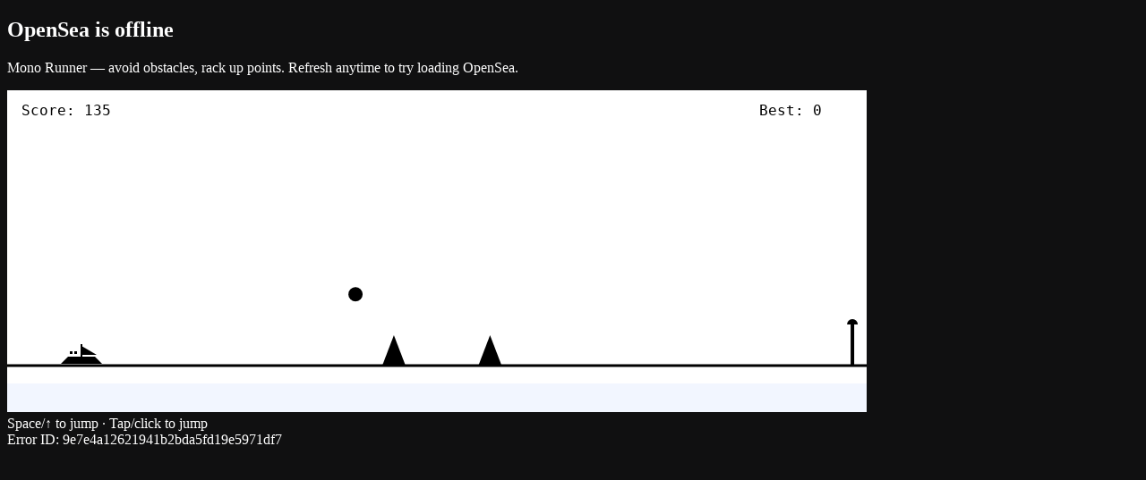

--- FILE ---
content_type: application/javascript; charset=utf-8
request_url: https://opensea.io/_next/static/chunks/2d966d8e288b77f0.js?dpl=dpl_HjvpRDdMjBT8G4CaPC9hmVjktDS1
body_size: 12308
content:
(globalThis.TURBOPACK||(globalThis.TURBOPACK=[])).push(["object"==typeof document?document.currentScript:void 0,896464,e=>{"use strict";e.s(["ProfilePageLayout",()=>tE],896464);var t=e.i(705378),s=e.i(466598),r=e.i(528198),i=e.i(333799),n=e.i(224222),a=e.i(647291),l=e.i(389852),o=e.i(938655),c=e.i(590268),d=e.i(635341),u=e.i(969498),f=e.i(25352),m=e.i(131511),h=e.i(823179),p=e.i(809444),x=e.i(299743),g=e.i(437153),v=e.i(254842),j=e.i(165102),y=e.i(310578);e.i(504294);var b=e.i(516705),w=e.i(294987);function P(e){let s,r,i,n,a,l=(0,c.c)(13),{className:o,profile:u}=e;l[0]!==u?(s=(0,d.readFragment)(w.ProfileHeaderMetadataChipsFragment,u),l[0]=u,l[1]=s):s=l[1];let f=s;l[2]!==o?(r=(0,g.classNames)("w-auto flex-wrap overflow-auto scrollbar-hidden lg:flex-nowrap",o),l[2]=o,l[3]=r):r=l[3];let m=r;return l[4]!==m||l[5]!==f?(i=(0,t.jsx)(j.Media,{lessThan:"2xl",children:(0,t.jsx)(b.ProfileMetadataChips,{className:m,profile:f,variant:"compact"})}),l[4]=m,l[5]=f,l[6]=i):i=l[6],l[7]!==m||l[8]!==f?(n=(0,t.jsx)(j.Media,{greaterThanOrEqual:"2xl",children:(0,t.jsx)(b.ProfileMetadataChips,{className:m,profile:f})}),l[7]=m,l[8]=f,l[9]=n):n=l[9],l[10]!==i||l[11]!==n?(a=(0,t.jsxs)(t.Fragment,{children:[i,n]}),l[10]=i,l[11]=n,l[12]=a):a=l[12],a}function N(e){let s,r,i,n,a=(0,c.c)(6),{className:l}=e;return a[0]!==l?(s=(0,g.classNames)("gap-2",l),a[0]=l,a[1]=s):s=a[1],a[2]===Symbol.for("react.memo_cache_sentinel")?(r=(0,t.jsx)(y.SkeletonLine,{className:"h-[18px] w-[125px] rounded",variant:"on-background"}),i=(0,t.jsx)(y.SkeletonLine,{className:"h-[18px] w-[60px] rounded",variant:"on-background"}),a[2]=r,a[3]=i):(r=a[2],i=a[3]),a[4]!==s?(n=(0,t.jsxs)(v.Flex,{className:s,children:[r,i]}),a[4]=s,a[5]=n):n=a[5],n}var C=e.i(806957),S=e.i(601056),k=e.i(519078),A=e.i(491150),T=e.i(895032),I=e.i(39771),_=e.i(965523),F=e.i(838820),O=e.i(288403),H=e.i(999258),M=e.i(517481),U=e.i(28155),V=e.i(967593),D=e.i(457628),L=e.i(701211),E=e.i(150093),B=e.i(930276),z=e.i(796579),q=e.i(785879),R=e.i(648091),W=e.i(940704),Q=e.i(92942),$=e.i(175109),K=e.i(558272),G=e.i(684108);function J(e){let s,r,i,n,a,l,o,u,f=(0,c.c)(16);f[0]!==e?({className:r,account:s,size:n,...i}=e,f[0]=e,f[1]=s,f[2]=r,f[3]=i,f[4]=n):(s=f[1],r=f[2],i=f[3],n=f[4]);let m=void 0===n?18:n,h=(0,W.useTranslations)("ProfileInfo");return(0,d.readFragment)(G.AccountEnforcementBadgeFragment,s).isCompromised?(f[5]!==h?(a=h("accountCompromised"),f[5]=h,f[6]=a):a=f[6],f[7]!==r?(l=(0,g.classNames)("bg-transparent p-0 text-error-1",r),f[7]=r,f[8]=l):l=f[8],f[9]!==i||f[10]!==m||f[11]!==l?(o=(0,t.jsx)($.Badge,{className:l,icon:K.ErrorIcon,iconSize:m,variant:"info",...i}),f[9]=i,f[10]=m,f[11]=l,f[12]=o):o=f[12],f[13]!==a||f[14]!==o?(u=(0,t.jsx)(V.Tooltip,{content:a,children:o}),f[13]=a,f[14]=o,f[15]=u):u=f[15],u):null}var X=e.i(243744),Y=e.i(195344),Z=e.i(806056);e.i(500598);var ee=e.i(207225),et=e.i(864102),es=e.i(194153),er=e.i(795259);let ei=(0,e.i(471966).tv)({slots:{avatar:"order-none max-h-[46px] max-w-[46px] rounded-full",name:"min-w-0 select-text truncate text-heading-sm",itemContent:"gap-2 overflow-visible",badge:"size-4"},variants:{headerView:{full:"",compact:""}},compoundVariants:[{headerView:"full",class:{avatar:"max-h-[84px] max-w-[84px]",name:"md:text-heading-lg",itemContent:"md:gap-2.5",badge:"md:size-6"}}]});function en(e){let s,r,i,n,a,l,u,f,m,h,p,x,v,j,y,b,w=(0,c.c)(34);w[0]!==e?({profile:r,lightbox:s,...i}=e,w[0]=e,w[1]=s,w[2]=r,w[3]=i):(s=w[1],r=w[2],i=w[3]),w[4]!==r?(n=(0,d.readFragment)(er.ProfileAvatarFragment,r),w[4]=r,w[5]=n):n=w[5];let P=n,{headerView:N}=(0,o.useHeroHeaderView)();if(w[6]!==N||w[7]!==s||w[8]!==P.address||w[9]!==P.imageUrl||w[10]!==i){let{avatar:e}=ei({headerView:N}),t=s?{className:(0,g.classNames)(e(),"max-h-[500px] max-w-[500px]"),size:500,style:{maxHeight:"min(500px, 90vw)",maxWidth:"min(500px, 90vw)"}}:{className:e(),boost:2};l=es.CenterAligned,j="relative",a=S.ItemAvatar,u=!0,f="inset-shadow-border",m=P.address,h=P.imageUrl,p=t,x=i,v=(0,g.classNames)("z-10",t.className,i.className),w[6]=N,w[7]=s,w[8]=P.address,w[9]=P.imageUrl,w[10]=i,w[11]=a,w[12]=l,w[13]=u,w[14]=f,w[15]=m,w[16]=h,w[17]=p,w[18]=x,w[19]=v,w[20]=j}else a=w[11],l=w[12],u=w[13],f=w[14],m=w[15],h=w[16],p=w[17],x=w[18],v=w[19],j=w[20];return w[21]!==a||w[22]!==u||w[23]!==f||w[24]!==m||w[25]!==h||w[26]!==p||w[27]!==x||w[28]!==v?(y=(0,t.jsx)(a,{border:u,borderClassName:f,seed:m,src:h,...p,...x,className:v}),w[21]=a,w[22]=u,w[23]=f,w[24]=m,w[25]=h,w[26]=p,w[27]=x,w[28]=v,w[29]=y):y=w[29],w[30]!==l||w[31]!==y||w[32]!==j?(b=(0,t.jsx)(l,{className:j,children:y}),w[30]=l,w[31]=y,w[32]=j,w[33]=b):b=w[33],b}var ea=e.i(587413);function el(e){var s,r,i;let l,f,m,h,p,x,v,y,b,w,N,$,K,G,es,er,el,eo,ec,ed,eu,ef,em,eh,ep,ex,eg,ev,ej,ey,eb,ew,eP,eN=(0,c.c)(109),{className:eC,profile:eS}=e,ek=(0,W.useTranslations)("ProfileInfo");eN[0]!==eS?(l=(0,d.readFragment)(ea.ProfileInfoFragment,eS),eN[0]=eS,eN[1]=l):l=eN[1];let eA=l,{headerView:eT,setFallbackImageUrl:eI}=(0,o.useHeroHeaderView)(),[e_,eF]=(0,n.useCallbackRef)(),[eO,eH]=(0,u.useState)(!1),eM=(0,ee.useAddress)(),eU=(0,a.useIsOwnProfileAddress)(),eV=(0,a.useProfileKind)(),eD=(0,a.usePrimaryAccount)(),eL=(0,Z.useIsAccountProfileMigrationEnabled)();eN[2]!==(null==(s=e_.current)?void 0:s.src)||eN[3]!==eI?(f=()=>{var e;eI(null==(e=e_.current)?void 0:e.src)},eN[2]=null==(i=e_.current)?void 0:i.src,eN[3]=eI,eN[4]=f):f=eN[4];let eE=null==(r=e_.current)?void 0:r.src;if(eN[5]!==e_||eN[6]!==eI||eN[7]!==eE?(m=[eE,eI,e_],eN[5]=e_,eN[6]=eI,eN[7]=eE,eN[8]=m):m=eN[8],(0,u.useEffect)(f,m),eN[9]!==eC||eN[10]!==eT||eN[11]!==eA||eN[12]!==eF){let e,s,{name:r,itemContent:i,badge:n}=ei({headerView:eT});v=S.Item,eN[27]!==eC?(w=(0,g.classNames)("min-w-0 select-text",eC),eN[27]=eC,eN[28]=w):w=eN[28],N="unstyled",eN[29]!==eT||eN[30]!==eA||eN[31]!==eF?($="compact"===eT&&(0,t.jsx)(O.Lightbox,{content:(0,t.jsx)(en,{lightbox:!0,profile:eA,ref:eF}),id:"ProfileImageLightbox",children:(0,t.jsx)(I.FlexCenter,{className:"h-full",children:(0,t.jsx)(en,{profile:eA,ref:eF,size:46})})}),eN[29]=eT,eN[30]=eA,eN[31]=eF,eN[32]=$):$=eN[32],x=k.ItemContent,b=i(),p=_.FlexColumn,el="gap-4",eN[33]!==eT||eN[34]!==eA||eN[35]!==eF?(y="full"===eT&&(0,t.jsx)(O.Lightbox,{content:(0,t.jsx)(en,{lightbox:!0,profile:eA}),id:"ProfileImageLightbox",children:(0,t.jsx)("div",{className:"aspect-square size-20",children:(0,t.jsx)(en,{profile:eA,ref:eF,size:80})})}),eN[33]=eT,eN[34]=eA,eN[35]=eF,eN[36]=y):y=eN[36],h=I.FlexCenter,er="min-w-0",K="flex min-w-0 items-center gap-2",eN[37]!==eA.address||eN[38]!==eA.displayName?(e=eA.displayName||(0,F.formatAddress)(eA.address),eN[37]=eA.address,eN[38]=eA.displayName,eN[39]=e):e=eN[39],eN[40]!==e?(s=(0,t.jsx)("h1",{children:e}),eN[40]=e,eN[41]=s):s=eN[41];let a=(0,t.jsx)(M.TextDisplay,{asChild:!0,className:r(),size:"sm",children:s});eN[42]!==a?(G=(0,t.jsx)(U.TextOverflowTooltip,{children:a}),eN[42]=a,eN[43]=G):G=eN[43],es=eA.isVerified?(0,t.jsx)(R.Verified,{className:n()}):null,eN[9]=eC,eN[10]=eT,eN[11]=eA,eN[12]=eF,eN[13]=h,eN[14]=p,eN[15]=x,eN[16]=v,eN[17]=y,eN[18]=b,eN[19]=w,eN[20]=N,eN[21]=$,eN[22]=K,eN[23]=G,eN[24]=es,eN[25]=er,eN[26]=el}else h=eN[13],p=eN[14],x=eN[15],v=eN[16],y=eN[17],b=eN[18],w=eN[19],N=eN[20],$=eN[21],K=eN[22],G=eN[23],es=eN[24],er=eN[25],el=eN[26];return eN[44]!==eA?(eo=eA.isCompromised?(0,t.jsx)(J,{account:eA,size:20}):null,eN[44]=eA,eN[45]=eo):eo=eN[45],eN[46]!==eo||eN[47]!==K||eN[48]!==G||eN[49]!==es?(ec=(0,t.jsxs)("div",{className:K,children:[G,es,eo]}),eN[46]=eo,eN[47]=K,eN[48]=G,eN[49]=es,eN[50]=ec):ec=eN[50],eN[51]===Symbol.for("react.memo_cache_sentinel")?(ed=(0,t.jsx)(I.FlexCenter,{className:"h-full",children:(0,t.jsx)(H.Separator,{className:"mx-4 max-h-6 w-[2px]",orientation:"vertical"})}),eN[51]=ed):ed=eN[51],eN[52]!==eL||eN[53]!==eD||eN[54]!==eV||eN[55]!==ek?(eu="WALLET"===eV&&(null==eD?void 0:eD.username)&&eL?(0,t.jsx)(V.Tooltip,{content:ek("goToUserProfile"),children:(0,t.jsx)(A.Link,{href:"/".concat(eD.username),variant:"unstyled",children:(0,t.jsx)(q.Person,{fill:"interactive-primary-styles",size:20})})}):null,eN[52]=eL,eN[53]=eD,eN[54]=eV,eN[55]=ek,eN[56]=eu):eu=eN[56],eN[57]!==eL||eN[58]!==eU||eN[59]!==eV||eN[60]!==ek?(ef=eU&&(!eL||"ACCOUNT"===eV)?(0,t.jsx)(V.Tooltip,{content:ek("editProfile"),children:(0,t.jsx)(A.Link,{href:"/settings/profile",variant:"unstyled",children:(0,t.jsx)(E.Edit,{fill:"interactive-primary-styles",size:20})})}):null,eN[57]=eL,eN[58]=eU,eN[59]=eV,eN[60]=ek,eN[61]=ef):ef=eN[61],eN[62]!==eA.externalUrl?(em=eA.externalUrl?(0,t.jsx)(Q.SocialLinks.Website,{href:(0,et.getValidUrl)(eA.externalUrl)}):null,eN[62]=eA.externalUrl,eN[63]=em):em=eN[63],eN[64]!==eA.twitterUsername?(eh=eA.twitterUsername?(0,t.jsx)(Q.SocialLinks.Twitter,{username:eA.twitterUsername}):null,eN[64]=eA.twitterUsername,eN[65]=eh):eh=eN[65],eN[66]!==eA.instagramUsername?(ep=eA.instagramUsername?(0,t.jsx)(Q.SocialLinks.Instagram,{username:eA.instagramUsername}):null,eN[66]=eA.instagramUsername,eN[67]=ep):ep=eN[67],eN[68]!==eA.address||eN[69]!==eV||eN[70]!==ek?(ex="ACCOUNT"!==eV&&(0,t.jsx)(T.CopyToClipboard,{text:eA.address,tooltipText:ek("copyAddress"),children:(0,t.jsx)(L.ContentCopy,{fill:"interactive-primary-styles",size:20})}),eN[68]=eA.address,eN[69]=eV,eN[70]=ek,eN[71]=ex):ex=eN[71],eN[72]!==eM||eN[73]!==eO||eN[74]!==eA.address||eN[75]!==ek?(eg=eM?(0,t.jsxs)(t.Fragment,{children:[(0,t.jsx)(C.Dropdown,{content:(0,t.jsxs)(C.DropdownItem,{onClick:()=>eH(!0),children:[(0,t.jsx)(C.DropdownItemAvatar,{icon:B.Flag}),(0,t.jsx)(C.DropdownItemContent,{children:(0,t.jsx)(C.DropdownItemTitle,{children:ek("reportAccount")})})]}),overrides:{Content:{className:"w-auto"}},children:(0,t.jsx)(D.UnstyledButton,{children:(0,t.jsx)(z.MoreHoriz,{fill:"interactive-primary-styles",size:20})})}),(0,t.jsx)(X.ReportModal,{entityId:eA.address,entityType:Y.EntityType.ACCOUNT,onOpenChange:eH,open:eO})]}):null,eN[72]=eM,eN[73]=eO,eN[74]=eA.address,eN[75]=ek,eN[76]=eg):eg=eN[76],eN[77]!==eu||eN[78]!==ef||eN[79]!==em||eN[80]!==eh||eN[81]!==ep||eN[82]!==ex||eN[83]!==eg?(ev=(0,t.jsxs)(I.FlexCenter,{className:"gap-5",children:[eu,ef,em,eh,ep,ex,eg]}),eN[77]=eu,eN[78]=ef,eN[79]=em,eN[80]=eh,eN[81]=ep,eN[82]=ex,eN[83]=eg,eN[84]=ev):ev=eN[84],eN[85]!==h||eN[86]!==ec||eN[87]!==ev||eN[88]!==er?(ej=(0,t.jsxs)(h,{className:er,children:[ec,ed,ev]}),eN[85]=h,eN[86]=ec,eN[87]=ev,eN[88]=er,eN[89]=ej):ej=eN[89],eN[90]!==p||eN[91]!==y||eN[92]!==ej||eN[93]!==el?(ey=(0,t.jsxs)(p,{className:el,children:[y,ej]}),eN[90]=p,eN[91]=y,eN[92]=ej,eN[93]=el,eN[94]=ey):ey=eN[94],eN[95]!==eT||eN[96]!==eA?(eb="compact"===eT&&(0,t.jsx)(j.Media,{greaterThanOrEqual:"md",children:(0,t.jsx)(P,{profile:eA})}),eN[95]=eT,eN[96]=eA,eN[97]=eb):eb=eN[97],eN[98]!==x||eN[99]!==b||eN[100]!==ey||eN[101]!==eb?(ew=(0,t.jsxs)(x,{className:b,children:[ey,eb]}),eN[98]=x,eN[99]=b,eN[100]=ey,eN[101]=eb,eN[102]=ew):ew=eN[102],eN[103]!==v||eN[104]!==w||eN[105]!==N||eN[106]!==$||eN[107]!==ew?(eP=(0,t.jsxs)(v,{className:w,variant:N,children:[$,ew]}),eN[103]=v,eN[104]=w,eN[105]=N,eN[106]=$,eN[107]=ew,eN[108]=eP):eP=eN[108],eP}function eo(e){let s,r,i,n,a,l,o,d,u,f,m,h,p,x,j,b,w,P,C,k=(0,c.c)(45),{headerView:A,className:T}=e;if(k[0]!==T||k[1]!==A){let{avatar:e}=ei({headerView:A});n=v.Flex;let t="full"===A&&"flex-col";k[11]!==t?(u=(0,g.classNames)("gap-4",t),k[11]=t,k[12]=u):u=k[12],i=I.FlexCenter,d="h-full",r=S.Item,l=T,o="unstyled",s=S.ItemAvatar,a=e(),k[0]=T,k[1]=A,k[2]=s,k[3]=r,k[4]=i,k[5]=n,k[6]=a,k[7]=l,k[8]=o,k[9]=d,k[10]=u}else s=k[2],r=k[3],i=k[4],n=k[5],a=k[6],l=k[7],o=k[8],d=k[9],u=k[10];k[13]===Symbol.for("react.memo_cache_sentinel")?(f=(0,t.jsx)(y.SkeletonBlock,{variant:"on-background"}),k[13]=f):f=k[13],k[14]!==s||k[15]!==a?(m=(0,t.jsx)(s,{className:a,size:80,children:f}),k[14]=s,k[15]=a,k[16]=m):m=k[16],k[17]!==r||k[18]!==l||k[19]!==o||k[20]!==m?(h=(0,t.jsx)(r,{className:l,variant:o,children:m}),k[17]=r,k[18]=l,k[19]=o,k[20]=m,k[21]=h):h=k[21],k[22]!==i||k[23]!==d||k[24]!==h?(p=(0,t.jsx)(i,{className:d,children:h}),k[22]=i,k[23]=d,k[24]=h,k[25]=p):p=k[25];let F="full"===A,O="compact"===A;k[26]!==F||k[27]!==O?(x=(0,g.classNames)("justify-center",{"gap-1":F,"gap-2":O}),k[26]=F,k[27]=O,k[28]=x):x=k[28];let H="full"===A,M="compact"===A;return k[29]!==H||k[30]!==M?(j=(0,g.classNames)({"h-9 w-24":H,"w-14":M}),k[29]=H,k[30]=M,k[31]=j):j=k[31],k[32]!==j?(b=(0,t.jsx)(v.Flex,{className:"gap-5",children:(0,t.jsx)(y.SkeletonLine,{className:j,variant:"on-background"})}),k[32]=j,k[33]=b):b=k[33],k[34]!==A?(w="compact"===A&&(0,t.jsx)(N,{}),k[34]=A,k[35]=w):w=k[35],k[36]!==x||k[37]!==b||k[38]!==w?(P=(0,t.jsxs)(_.FlexColumn,{className:x,children:[b,w]}),k[36]=x,k[37]=b,k[38]=w,k[39]=P):P=k[39],k[40]!==n||k[41]!==P||k[42]!==u||k[43]!==p?(C=(0,t.jsxs)(n,{className:u,children:[p,P]}),k[40]=n,k[41]=P,k[42]=u,k[43]=p,k[44]=C):C=k[44],C}var ec=e.i(230840),ed=e.i(816037),eu=e.i(570549),ef=e.i(868275),em=e.i(336419),eh=e.i(240957),ep=e.i(114884),ex=e.i(854012);class eg{listen(e){return this.listeners.add(e),()=>{this.listeners.delete(e)}}retain(){this.references++,clearTimeout(this.autoDisposeTimeoutId);let e=!1;return()=>{e||(e=!0,this.references--,setTimeout(()=>{this.references||this.dispose()}))}}dispose(){this.subscription.unsubscribe()}onDispose(){}subscribeToFragment(){this.subscription=this.observable.subscribe(this.handleNext.bind(this),this.handleError.bind(this)),this.subscription.add(this.onDispose)}handleNext(e){switch(this.promise.status){case"pending":if(e.complete){var t;return null==(t=this.resolve)?void 0:t.call(this,e.data)}this.deliver(this.promise);break;case"fulfilled":if((0,eh.equal)(this.promise.value,e.data))return;this.promise=e.complete?(0,ep.createFulfilledPromise)(e.data):this.createPendingPromise(),this.deliver(this.promise)}}handleError(e){var t;null==(t=this.reject)||t.call(this,e)}deliver(e){this.listeners.forEach(t=>t(e))}createPendingPromise(){return(0,ex.decoratePromise)(new Promise((e,t)=>{this.resolve=e,this.reject=t}))}getDiff(e,t){let{cache:s}=e,{from:r,fragment:i,fragmentName:n}=t,a=s.diff({...t,query:s.getFragmentDoc(e.transform(i),n),returnPartialData:!0,id:r,optimistic:!0});return{...a,result:e.queryManager.maskFragment({fragment:i,fragmentName:n,data:a.result})}}constructor(e,t,s){(0,ef._)(this,"observable",void 0),(0,ef._)(this,"key",{}),(0,ef._)(this,"promise",void 0),(0,ef._)(this,"resolve",void 0),(0,ef._)(this,"reject",void 0),(0,ef._)(this,"subscription",void 0),(0,ef._)(this,"listeners",new Set),(0,ef._)(this,"autoDisposeTimeoutId",void 0),(0,ef._)(this,"references",0),this.dispose=this.dispose.bind(this),this.handleNext=this.handleNext.bind(this),this.handleError=this.handleError.bind(this),this.observable=e.watchFragment(t),s.onDispose&&(this.onDispose=s.onDispose);let r=this.getDiff(e,t),i=()=>{if(!this.references){var e;this.autoDisposeTimeoutId=setTimeout(this.dispose,null!=(e=s.autoDisposeTimeoutMs)?e:3e4)}};this.promise=r.complete?(0,ep.createFulfilledPromise)(r.result):this.createPendingPromise(),this.subscribeToFragment(),this.promise.then(i,i)}}var ev=e.i(434197);class ej{getQueryRef(e,t){let s=this.queryRefs.lookupArray(e);return s.current||(s.current=new ev.InternalQueryReference(t(),{autoDisposeTimeoutMs:this.options.autoDisposeTimeoutMs,onDispose:()=>{delete s.current}})),s.current}getFragmentRef(e,t,s){let r=this.fragmentRefs.lookupArray(e);return r.current||(r.current=new eg(t,s,{autoDisposeTimeoutMs:this.options.autoDisposeTimeoutMs,onDispose:()=>{delete r.current}})),r.current}add(e,t){this.queryRefs.lookupArray(e).current=t}constructor(e={}){(0,ef._)(this,"queryRefs",new em.Trie),(0,ef._)(this,"fragmentRefs",new em.Trie),(0,ef._)(this,"options",void 0),this.options=e}}let ey=Symbol.for("apollo.suspenseCache");var eb=e.i(2990);let ew=Symbol.for("apollo.skipToken"),eP=u.use||function(e){let t=(0,ex.decoratePromise)(e);switch(t.status){case"pending":throw t;case"rejected":throw t.reason;case"fulfilled":return t.value}};var eN=e.i(750302);let eC=Symbol.for("apollo.hook.wrappers");var eS=e.i(26287),ek=e.i(899506),eA=e.i(611802);function eT(e,t){let s=(0,eA.useApolloClient)(t.client),r=function(e){if(!e[ey]){var t;e[ey]=new ej(null==(t=e.defaultOptions.react)?void 0:t.suspense)}return e[ey]}(s),i=function(e){let{client:t,query:s,options:r}=e;return function(e,t){let s=u.useRef(void 0);return s.current&&(0,eh.equal)(s.current.deps,t)||(s.current={value:e(),deps:t}),s.current.value}(()=>{var e;if(r===ew)return{query:s,fetchPolicy:"standby"};let i=r.fetchPolicy||(null==(e=t.defaultOptions.watchQuery)?void 0:e.fetchPolicy)||"cache-first",n={...r,fetchPolicy:i,query:s,notifyOnNetworkStatusChange:!1,nextFetchPolicy:void 0};return eb.__DEV__&&function(e){var t,s;let{fetchPolicy:r,returnPartialData:i}=e;(function(){let e=arguments.length>0&&void 0!==arguments[0]?arguments[0]:"cache-first";(0,ek.invariant)(["cache-first","network-only","no-cache","cache-and-network"].includes(e),35,e)})(r),t=r,s=i,"no-cache"===t&&s&&eb.__DEV__&&ek.invariant.warn(36)}(n),r.skip&&(n.fetchPolicy="standby"),n},[t,r,s])}({client:s,query:e,options:t}),{fetchPolicy:n}=i,a=function(e,t){let{queryKey:s=[],variables:r}=t,i=(0,eN.canonicalStringify)(r),[n,a]=u.useState(i);return t!==ew&&n!==i&&a(n=i),[e,n,...[].concat(s)]}(e,t),l=r.getQueryRef(a,()=>s.watchQuery(i)),[o,c]=u.useState([l.key,l.promise]);o[0]!==l.key&&(o[0]=l.key,o[1]=l.promise);let d=o[1];l.didChangeOptions(i)&&(o[1]=d=l.applyOptions(i)),u.useEffect(()=>{let e=l.retain(),t=l.listen(e=>{c([l.key,e])});return()=>{t(),e()}},[l]);let f=u.useMemo(()=>{let e=l.result.error,t=!!l.result.data;return{loading:!1,data:l.result.data,dataState:l.result.dataState,networkStatus:e?eu.NetworkStatus.error:eu.NetworkStatus.ready,error:e,complete:t,partial:!t}},[l.result]),m="standby"===n?f:eP(d),h=u.useCallback(e=>{let t=l.fetchMore(e);return c([l.key,l.promise]),t},[l]),p=u.useCallback(e=>{let t=l.refetch(e);return c([l.key,l.promise]),t},[l]),x=l.observable.subscribeToMore;return u.useMemo(()=>({client:s,data:m.data,dataState:m.dataState,error:m.error,networkStatus:m.networkStatus,fetchMore:h,refetch:p,subscribeToMore:x}),[s,h,p,m,x])}var eI=e.i(594445);function e_(e,t){var s;let r,i,n,a=(0,c.c)(5);a[0]!==t?(r=null!=t?t:{},a[0]=t,a[1]=r):r=a[1],a[2]!==r?({throwOnError:n,...i}=r,a[2]=r,a[3]=i,a[4]=n):(i=a[3],n=a[4]);let l=void 0===n||n,o=(0,eI.useIsHydrated)(),d=(s=i,(function(e,t,s){let r=[s.queryManager,e.startsWith("use")?u.useContext((0,eS.getApolloContext)()):void 0],i=t;for(let t of r){var n;let s=null==t||null==(n=t[eC])?void 0:n[e];s&&(i=s(i))}return i})("useSuspenseQuery",eT,(0,eA.useApolloClient)("object"==typeof s?s.client:void 0))(e,null!=s?s:{})),f=d.error;if(f&&l&&o&&!("networkError"in f&&f.networkError))throw console.error("Error in useSuspenseQuery: ",e,f),f;return d}var eF=e.i(35720),eO=e.i(76292),eH=e.i(738480),eM=e.i(136419),eU=e.i(990336);e.i(676104);var eV=e.i(177464),eD=e.i(514308),eL=e.i(238642),eE=e.i(545460),eB=e.i(502732),ez=e.i(415879),eq=e.i(685367);function eR(e){let s,r,i,n,a,l,o=(0,c.c)(17),{className:d}=e,u=(0,W.useTranslations)("ToggleNetWorthButton"),{hideWalletWorth:f,setHideWalletWorth:m}=(0,eM.useContextSelector)(eE.ProfileSettingsContext,eW);return o[0]!==d?(s=(0,g.classNames)("h-4 cursor-pointer p-0",d),o[0]=d,o[1]=s):s=o[1],o[2]!==f||o[3]!==m?(r=()=>m(!f),o[2]=f,o[3]=m,o[4]=r):r=o[4],o[5]!==f||o[6]!==u?(i=u(f?"showNetWorth":"hideNetWorth"),o[5]=f,o[6]=u,o[7]=i):i=o[7],o[8]!==f?(n=f?(0,t.jsx)(eq.VisibilityOff,{fill:"text-secondary",size:16}):(0,t.jsx)(ez.Visibility,{size:16}),o[8]=f,o[9]=n):n=o[9],o[10]!==i||o[11]!==n?(a=(0,t.jsx)(V.Tooltip,{className:"max-w-80",content:i,children:n}),o[10]=i,o[11]=n,o[12]=a):a=o[12],o[13]!==s||o[14]!==r||o[15]!==a?(l=(0,t.jsx)(eB.Button,{className:s,onClick:r,size:"xs",variant:"ghost",children:a}),o[13]=s,o[14]=r,o[15]=a,o[16]=l):l=o[16],l}function eW(e){return e}let eQ=(0,l.withSuspense)(function(e){let{estimatedValueUsd:s,nftPercentageOfPortfolio:r,tokenPercentageOfPortfolio:i,className:n}=e,{headerView:l}=(0,o.useHeroHeaderView)(),c=(0,eM.useContextSelector)(eE.ProfileSettingsContext,e=>e.hideWalletWorth),d=(0,W.useTranslations)("ProfileStats"),u=(0,a.useIsOwnProfileAddress)(),f=[{label:d("usdValue.label"),tooltip:d("usdValue.tooltip"),showEyeIcon:!0,value:u&&c?(0,t.jsx)(eL.AsteriskText,{}):(0,t.jsx)(eH.NumberDisplay,{display:"usd",value:s})},{label:d("nfts.label"),tooltip:d("nfts.tooltip"),showEyeIcon:!1,value:(0,t.jsx)(eH.NumberDisplay,{display:"percent",value:r})},{label:d("tokens.label"),tooltip:d("tokens.tooltip"),showEyeIcon:!1,value:(0,t.jsx)(eH.NumberDisplay,{display:"percent",value:i})}];return(0,t.jsxs)(I.FlexCenter,{className:(0,g.classNames)("select-text justify-between gap-6 md:gap-8",n),children:[(0,t.jsx)(eV.StatDisplay,{className:"overflow-visible",children:f.map(e=>(0,t.jsx)(V.Tooltip,{className:"max-w-80",content:e.tooltip,children:(0,t.jsx)("div",{className:"overflow-visible",children:(0,t.jsxs)(eV.StatDisplayItem,{children:[(0,t.jsx)(eV.StatDisplayItemLabel,{children:(0,t.jsxs)(I.FlexCenter,{className:"gap-1",children:[e.label,e.showEyeIcon&&u?(0,t.jsx)(eR,{}):null]})}),(0,t.jsx)(eV.StatDisplayItemValue,{className:"full"===l?"md:text-md":void 0,children:e.value})]})})},e.label))}),(0,t.jsx)("div",{children:(0,t.jsx)(eD.HeroHeaderViewToggle,{})})]})},{fallback:(0,t.jsx)(e$,{})});function e$(){let e,s=(0,c.c)(1);return s[0]===Symbol.for("react.memo_cache_sentinel")?(e=(0,t.jsxs)(v.Flex,{className:"h-12 items-center justify-between gap-6 overflow-visible md:gap-8",children:[(0,t.jsx)(eV.StatDisplaySkeleton,{count:3}),(0,t.jsx)(eU.HeroHeaderViewToggleSkeleton,{})]}),s[0]=e):e=s[0],e}function eK(){let e=(0,ec._)(["\n  query UserProfileStatsQuery($accountId: String!) {\n    userPortfolio(accountId: $accountId) {\n      summary {\n        nftPercentageOfPortfolio\n        tokenPercentageOfPortfolio\n        estimatedValue {\n          usd\n        }\n      }\n    }\n  }\n"]);return eK=function(){return e},e}let eG=(0,ed.gql)(eK()),eJ=(0,l.withSuspense)(e=>{var s,r,i;let{accountId:n,className:l}=e,o=(0,a.useIsOwnProfileAddress)(),{data:c,refetch:d}=e_(eG,{variables:{accountId:n}}),u=(0,eO.useProfileTokensSelectionStore)(e=>e.refreshVersion);(0,eF.useOnChange)(u,()=>{o&&0!==u&&d()});let f=null==c||null==(r=c.userPortfolio)||null==(s=r.summary)?void 0:s[0];return f?(0,t.jsx)(eQ,{className:l,estimatedValueUsd:null==(i=f.estimatedValue)?void 0:i.usd,nftPercentageOfPortfolio:f.nftPercentageOfPortfolio,tokenPercentageOfPortfolio:f.tokenPercentageOfPortfolio}):null},{fallback:(0,t.jsx)(e$,{})});var eX=e.i(861316);function eY(){let e=(0,ec._)(["\n  query WalletProfileStatsQuery($address: Address!) {\n    profileByAddress(address: $address) {\n      __typename\n      ... on Profile {\n        portfolioSummary {\n          estimatedValue {\n            usd\n          }\n          nftPercentageOfPortfolio\n          tokenPercentageOfPortfolio\n        }\n      }\n    }\n  }\n"]);return eY=function(){return e},e}let eZ=(0,ed.gql)(eY()),e0=(0,l.withSuspense)(e=>{var s,r;let{address:i,className:n}=e,l=(0,a.useIsOwnProfileAddress)(),{data:o,refetch:c}=e_(eZ,{variables:{address:(0,eX.normalizeAddress)(i)}}),d=(0,eO.useProfileTokensSelectionStore)(e=>e.refreshVersion);if((0,eF.useOnChange)(d,()=>{l&&0!==d&&c()}),(null==o||null==(s=o.profileByAddress)?void 0:s.__typename)!=="Profile")return null;let u=o.profileByAddress.portfolioSummary;return u?(0,t.jsx)(eQ,{className:n,estimatedValueUsd:null==(r=u.estimatedValue)?void 0:r.usd,nftPercentageOfPortfolio:u.nftPercentageOfPortfolio,tokenPercentageOfPortfolio:u.tokenPercentageOfPortfolio}):null},{fallback:(0,t.jsx)(e$,{})}),e1=e=>{let s,r=(0,c.c)(6),{className:i}=e,n=(0,a.useProfileAccountId)(),l=(0,a.useProfileAddress)(),o=(0,a.useProfileKind)();if(n&&"ACCOUNT"===o){let e;return r[0]!==n||r[1]!==i?(e=(0,t.jsx)(eJ,{accountId:n,className:i}),r[0]=n,r[1]=i,r[2]=e):e=r[2],e}return l?(r[3]!==l||r[4]!==i?(s=(0,t.jsx)(e0,{address:l,className:i}),r[3]=l,r[4]=i,r[5]=s):s=r[5],s):null};function e2(e){let s,r,i,n,a,l=(0,c.c)(9),{profile:o}=e;l[0]!==o?(s=(0,d.readFragment)(x.ProfileHeaderCompactContentFragment,o),l[0]=o,l[1]=s):s=l[1];let u=s;return l[2]!==u?(r=(0,t.jsx)(el,{profile:u}),i=(0,t.jsx)(P,{className:"mt-4",profile:u}),l[2]=u,l[3]=r,l[4]=i):(r=l[3],i=l[4]),l[5]===Symbol.for("react.memo_cache_sentinel")?(n=(0,t.jsx)(e1,{}),l[5]=n):n=l[5],l[6]!==r||l[7]!==i?(a=(0,t.jsx)(p.HeroHeaderCompactLayout,{info:r,metadataChips:i,stats:n}),l[6]=r,l[7]=i,l[8]=a):a=l[8],a}function e3(){let e,s=(0,c.c)(1);return s[0]===Symbol.for("react.memo_cache_sentinel")?(e=(0,t.jsx)(p.HeroHeaderCompactLayout,{info:(0,t.jsx)(eo,{headerView:"compact"}),metadataChips:(0,t.jsx)(N,{className:"mt-4"}),stats:(0,t.jsx)(e$,{})}),s[0]=e):e=s[0],e}var e4=e.i(866485),e5=e.i(804635),e8=e.i(526298),e6=e.i(747998),e9=e.i(345319),e7=e.i(972483),te=e.i(759693),tt=e.i(194337);function ts(e){var s;let r,i,n,a,l,o,f,m,h,p,x,v=(0,c.c)(28),{className:j,profile:y}=e;v[0]!==y?(r=(0,d.readFragment)(tt.ProfileBioFragment,y),v[0]=y,v[1]=r):r=v[1];let b=r,[w,P]=(0,u.useState)(!1),N=(0,ee.useAddress)(),C=null!=(s=b.bio)?s:"";if(!C)return;v[2]!==j?(i=(0,g.classNames)("max-w-lg select-text",j),v[2]=j,v[3]=i):i=v[3],v[4]!==C?(n=(0,t.jsx)(e9.Markdown,{children:C}),v[4]=C,v[5]=n):n=v[5],v[6]!==i||v[7]!==n?(a=(0,t.jsx)(te.TextOverflow,{className:i,inlineSeeMore:!0,lines:2,onOpenChange:P,open:!1,children:n}),v[6]=i,v[7]=n,v[8]=a):a=v[8],v[9]!==b.imageUrl?(l=(0,t.jsx)(S.ItemAvatar,{className:"rounded-xl",size:80,src:b.imageUrl}),v[9]=b.imageUrl,v[10]=l):l=v[10];let A=null!=N?N:null;return v[11]!==b||v[12]!==A?(o=(0,t.jsx)(k.ItemContent,{children:(0,t.jsx)(e6.AccountLockup,{account:b,connectedAddress:A})}),v[11]=b,v[12]=A,v[13]=o):o=v[13],v[14]!==l||v[15]!==o?(f=(0,t.jsx)(e7.ModalHeader,{className:"border-b-0",children:(0,t.jsxs)(S.Item,{variant:"unstyled",children:[l,o]})}),v[14]=l,v[15]=o,v[16]=f):f=v[16],v[17]!==C?(m=(0,t.jsx)(e7.ModalBody,{children:(0,t.jsx)(e9.Markdown,{children:C})}),v[17]=C,v[18]=m):m=v[18],v[19]!==f||v[20]!==m?(h=(0,t.jsxs)(t.Fragment,{children:[f,m]}),v[19]=f,v[20]=m,v[21]=h):h=v[21],v[22]!==w||v[23]!==h?(p=(0,t.jsx)(e7.Modal,{content:h,onOpenChange:P,open:w}),v[22]=w,v[23]=h,v[24]=p):p=v[24],v[25]!==p||v[26]!==a?(x=(0,t.jsxs)(t.Fragment,{children:[a,p]}),v[25]=p,v[26]=a,v[27]=x):x=v[27],x}function tr(e){let s,r,i=(0,c.c)(3),{className:n}=e;return i[0]===Symbol.for("react.memo_cache_sentinel")?(s=(0,t.jsx)(y.SkeletonLine,{className:"max-w-lg",variant:"on-background"}),i[0]=s):s=i[0],i[1]!==n?(r=(0,t.jsx)(y.Skeleton,{className:n,children:s}),i[1]=n,i[2]=r):r=i[2],r}var ti=e.i(392518);function tn(e){let s,r,i,n,a,l,o=(0,c.c)(11),{profile:u}=e;o[0]!==u?(s=(0,d.readFragment)(ti.ProfileHeaderFullContentFragment,u),o[0]=u,o[1]=s):s=o[1];let f=s;return o[2]!==f?(r=(0,t.jsx)(ts,{className:"mt-4",profile:f}),i=(0,t.jsx)(el,{profile:f}),n=(0,t.jsx)(P,{className:"md:mt-2",profile:f}),o[2]=f,o[3]=r,o[4]=i,o[5]=n):(r=o[3],i=o[4],n=o[5]),o[6]===Symbol.for("react.memo_cache_sentinel")?(a=(0,t.jsx)(e1,{}),o[6]=a):a=o[6],o[7]!==r||o[8]!==i||o[9]!==n?(l=(0,t.jsx)(e5.HeroHeaderFullLayout,{className:"dark",description:r,info:i,metadataChips:n,stats:a}),o[7]=r,o[8]=i,o[9]=n,o[10]=l):l=o[10],l}function ta(){let e,s=(0,c.c)(1);return s[0]===Symbol.for("react.memo_cache_sentinel")?(e=(0,t.jsx)(e8.HeroHeaderFullLayoutSkeleton,{description:(0,t.jsx)(tr,{className:"mt-4 w-1/3 lg:w-full"}),info:(0,t.jsx)(eo,{headerView:"full"}),metadataChips:(0,t.jsx)(N,{className:"mt-2"}),stats:(0,t.jsx)(e$,{})}),s[0]=e):e=s[0],e}var tl=e.i(923670);function to(e){let s,r,i,n=(0,c.c)(8),{profile:a}=e,{headerView:l}=(0,o.useHeroHeaderView)();n[0]!==a?(s=(0,d.readFragment)(e4.ProfileHeaderContentFragment,a),n[0]=a,n[1]=s):s=n[1];let u=s;return n[2]!==l||n[3]!==u?(r="compact"===l?(0,t.jsx)(e2,{profile:u}):(0,t.jsx)(tn,{profile:u}),n[2]=l,n[3]=u,n[4]=r):r=n[4],n[5]!==u||n[6]!==r?(i=(0,t.jsx)(tl.ProfileHeaderLayoutGroup,{profile:u,children:r}),n[5]=u,n[6]=r,n[7]=i):i=n[7],i}e.i(402819);var tc=e.i(916744);let td=(0,r.graphql)("\n    subscription ProfileSubscription($address: Address!) {\n      profile(address: $address) {\n        __typename\n        ... on Profile {\n          ...ProfileHeader\n        }\n      }\n    }\n  ",[h.ProfileHeaderFragment]);function tu(e){let s,r,i,n,a,l=(0,c.c)(12);l[0]!==e?({profile:s,...r}=e,l[0]=e,l[1]=s,l[2]=r):(s=l[1],r=l[2]),l[3]!==s?(i=(0,d.readFragment)(h.ProfileHeaderFragment,s),l[3]=s,l[4]=i):i=l[4];let[m,p]=(0,u.useState)(i),{fallbackImageUrl:x}=(0,o.useHeroHeaderView)();return!function(e,t){let s,r,i=(0,c.c)(4);i[0]!==e?(s={query:td,variables:{address:e}},i[0]=e,i[1]=s):s=i[1],i[2]!==t?(r=e=>{"Profile"===e.profile.__typename&&t((0,d.readFragment)(h.ProfileHeaderFragment,e.profile))},i[2]=t,i[3]=r):r=i[3],(0,tc.useSubscription)(s,r)}(m.address,p),l[5]!==m?(n=(0,t.jsx)(to,{profile:m}),l[5]=m,l[6]=n):n=l[6],l[7]!==x||l[8]!==m.bannerImageUrl||l[9]!==r||l[10]!==n?(a=(0,t.jsx)(f.HeroHeader,{fallbackImageUrl:x,isCollectionBanner:!1,mediaUrl:m.bannerImageUrl,...r,children:n}),l[7]=x,l[8]=m.bannerImageUrl,l[9]=r,l[10]=n,l[11]=a):a=l[11],a}function tf(e){let s,r,i,n=(0,c.c)(4),{headerView:a}=e;return n[0]===Symbol.for("react.memo_cache_sentinel")?(s=(0,t.jsx)(e3,{}),r=(0,t.jsx)(ta,{}),n[0]=s,n[1]=r):(s=n[0],r=n[1]),n[2]!==a?(i=(0,t.jsx)(m.HeroHeaderSkeleton,{compactContent:s,fullContent:r,headerView:a}),n[2]=a,n[3]=i):i=n[3],i}var tm=e.i(553581),th=e.i(338409),tp=e.i(393788),tx=e.i(223088),tg=e.i(971823),tv=e.i(230834),tj=e.i(264711),ty=e.i(583840),tb=e.i(186677);function tw(e){let s,r,i,n=(0,c.c)(11),{identifier:l,hasShelves:o}=e,d=((e,t)=>{let s,r,i,n,l,o,d,u,f,m,h,p,x,g,v,j,y=(0,c.c)(60),b=(0,tg.usePathname)(),w=(0,tb.pathnameHasIdentifier)(b),P=(0,tb.isVanityPathname)(b),[N]=(0,tv.useSessionStorage)("portfolio-path-preference",""),C=(0,tb.getProfileUrlByIdentifier)(w?e:void 0,P),S=(0,a.useIsOwnProfileAddress)(),k=(0,a.useProfileKind)(),A=(0,Z.useIsAccountProfileMigrationEnabled)(),T=(S||t)&&(!A||"ACCOUNT"===k),I=(0,W.useTranslations)("useProfileTabs"),_=(0,Z.useIsPerpetualsEnabled)(),F=(0,Z.useTokenGroupingEnabled)(),O=(0,a.useProfileAddress)();y[0]!==O?(s=!!O&&(0,tj.isSolanaAddress)(O),y[0]=O,y[1]=s):s=y[1];let H=s,M=(0,tx.useClient)();y[2]!==H||y[3]!==C||y[4]!==T||y[5]!==I?(r=T&&!H?[{title:I("galleries"),href:"".concat(C,"/galleries")}]:[],y[2]=H,y[3]=C,y[4]=T,y[5]=I,y[6]=r):r=y[6],y[7]!==H||y[8]!==C||y[9]!==I?(i=H?[]:[{title:I("items"),href:C}],y[7]=H,y[8]=C,y[9]=I,y[10]=i):i=y[10],y[11]!==I?(n=I("tokens"),y[11]=I,y[12]=n):n=y[12];let U="".concat(C,"/tokens");y[13]!==M||y[14]!==O||y[15]!==F?(l=O?()=>(0,ty.prefetchProfileTokensPage)(O,M,F):void 0,y[13]=M,y[14]=O,y[15]=F,y[16]=l):l=y[16],y[17]!==n||y[18]!==U||y[19]!==l?(o={title:n,href:U,prefetch:l},y[17]=n,y[18]=U,y[19]=l,y[20]=o):o=y[20],y[21]!==_||y[22]!==H||y[23]!==C||y[24]!==I?(d=!H&&_?[{title:I("perpetuals"),href:"".concat(C,"/perpetuals")}]:[],y[21]=_,y[22]=H,y[23]=C,y[24]=I,y[25]=d):d=y[25],y[26]!==I?(u=I("portfolio"),y[26]=I,y[27]=u):u=y[27];let V="".concat(C,"/portfolio").concat(N);y[28]!==u||y[29]!==V?(f={title:u,href:V},y[28]=u,y[29]=V,y[30]=f):f=y[30],y[31]!==H||y[32]!==C||y[33]!==I?(m=H?[]:[{title:I("listings"),href:"".concat(C,"/listings")}],h=H?[]:[{title:I("offers"),href:"".concat(C,"/offers")}],p=H?[]:[{title:I("created"),href:"".concat(C,"/created")}],y[31]=H,y[32]=C,y[33]=I,y[34]=m,y[35]=h,y[36]=p):(m=y[34],h=y[35],p=y[36]),y[37]!==A||y[38]!==S||y[39]!==H||y[40]!==k||y[41]!==C||y[42]!==I?(x=!S||A&&"ACCOUNT"!==k||H?[]:[{title:I("watchlist"),href:"".concat(C,"/watchlist")},{title:I("favorites"),href:"".concat(C,"/favorites")}],y[37]=A,y[38]=S,y[39]=H,y[40]=k,y[41]=C,y[42]=I,y[43]=x):x=y[43],y[44]!==I?(g=I("activity"),y[44]=I,y[45]=g):g=y[45];let D="".concat(C,"/activity").concat(H?"?kind=Tokens":"");return y[46]!==g||y[47]!==D?(v={title:g,href:D},y[46]=g,y[47]=D,y[48]=v):v=y[48],y[49]!==r||y[50]!==f||y[51]!==m||y[52]!==h||y[53]!==p||y[54]!==x||y[55]!==v||y[56]!==i||y[57]!==o||y[58]!==d?(j=[...r,...i,o,...d,f,...m,...h,...p,...x,v],y[49]=r,y[50]=f,y[51]=m,y[52]=h,y[53]=p,y[54]=x,y[55]=v,y[56]=i,y[57]=o,y[58]=d,y[59]=j):j=y[59],j})(l,o),f=(0,tp.useNavigationTabMenuClassNames)(),m=(0,tp.useNavigationContainerClassNames)(),h=(0,W.useTranslations)("ProfileNavigation");if(n[0]!==h||n[1]!==d){let e;n[3]!==h?(e=e=>(0,t.jsx)(u.Suspense,{children:(0,t.jsx)(V.Tooltip,{content:e.comingSoon?h("comingSoon"):void 0,side:"bottom",children:(0,t.jsx)("div",{children:(0,t.jsx)(tP,{tab:e})})})},e.href),n[3]=h,n[4]=e):e=n[4],s=d.map(e),n[0]=h,n[1]=d,n[2]=s}else s=n[2];return n[5]!==f||n[6]!==s?(r=(0,t.jsx)(tm.TabMenu,{"aria-label":"Profile",className:f,children:s}),n[5]=f,n[6]=s,n[7]=r):r=n[7],n[8]!==m||n[9]!==r?(i=(0,t.jsx)("div",{className:m,children:r}),n[8]=m,n[9]=r,n[10]=i):i=n[10],i}function tP(e){let s,r,i=(0,c.c)(9),{tab:n}=e,a=(e=>{let t,s=(0,c.c)(3),r=(0,tg.usePathname)();return s[0]!==e||s[1]!==r?(t=((e,t)=>{let s=t.href.replace("/profile/","/"),r=e.toLowerCase();return t.href.includes("/watchlist")?r.includes("/watchlist/")||r.endsWith("/watchlist"):(!r.includes("/watchlist")||!!t.href.includes("/watchlist"))&&("Items"===t.title?e.toLowerCase()===t.href.toLowerCase()||e.toLowerCase()===s.toLowerCase():e.toLowerCase().startsWith(t.href.toLowerCase())||e.toLowerCase().startsWith(s.toLowerCase()))})(r,e),s[0]=e,s[1]=r,s[2]=t):t=s[2],t})(n),l=a?"page":void 0;return i[0]!==n.title?(s=(0,t.jsx)(th.TabMenuItemTitle,{children:n.title}),i[0]=n.title,i[1]=s):s=i[1],i[2]!==a||i[3]!==l||i[4]!==s||i[5]!==n.comingSoon||i[6]!==n.href||i[7]!==n.prefetch?(r=(0,t.jsx)(tm.TabMenuItem,{active:a,"aria-current":l,disabled:n.comingSoon,href:n.href,onMouseEnter:n.prefetch,children:s}),i[2]=a,i[3]=l,i[4]=s,i[5]=n.comingSoon,i[6]=n.href,i[7]=n.prefetch,i[8]=r):r=i[8],r}function tN(e){let s,r,i,n,a=(0,c.c)(10),{children:l,heroHeaderView:o,identifier:d}=e;return a[0]!==o?(s=(0,t.jsx)(tf,{headerView:o}),a[0]=o,a[1]=s):s=a[1],a[2]!==d?(r=(0,t.jsx)(tw,{identifier:d}),a[2]=d,a[3]=r):r=a[3],a[4]!==l?(i=(0,t.jsx)("main",{children:l}),a[4]=l,a[5]=i):i=a[5],a[6]!==s||a[7]!==r||a[8]!==i?(n=(0,t.jsxs)(t.Fragment,{children:[s,r,i]}),a[6]=s,a[7]=r,a[8]=i,a[9]=n):n=a[9],n}var tC=e.i(325636),tS=e.i(53525),tk=e.i(913868);let tA=RegExp("^(?<profile_segment>\\/profile)?\\/[^/]+");function tT(){let e,t,s=(0,c.c)(14),r=(0,a.useIsOwnProfileAddress)(),i=(0,tS.usePrevious)(r),n=(0,ee.useAddress)(),l=(0,tg.usePathname)(),o=(0,tC.useRouter)(),d=(0,tk.useProfileSelectedAddresses)(),u=(0,Z.useIsAccountProfileMigrationEnabled)();return s[0]!==n||s[1]!==u||s[2]!==r||s[3]!==l||s[4]!==i||s[5]!==o?(e=()=>{if(n&&!r&&i&&!u)return o.push(l.replace(tA,"$<profile_segment>/".concat(n)))},s[0]=n,s[1]=u,s[2]=r,s[3]=l,s[4]=i,s[5]=o,s[6]=e):e=s[6],(0,eF.useOnChange)(n,e),s[7]!==n||s[8]!==u||s[9]!==r||s[10]!==l||s[11]!==o||s[12]!==d?(t=()=>{if(n&&r&&d.length<=1&&u)return o.push({pathname:l,query:{addresses:[n]}})},s[7]=n,s[8]=u,s[9]=r,s[10]=l,s[11]=o,s[12]=d,s[13]=t):t=s[13],(0,eF.useOnChange)(n,t),null}let tI=(0,r.graphql)("\n  query ProfileLayoutQuery($address: Address!) {\n    profileShelvesByAddress(address: $address) {\n      __typename\n      items {\n        __typename\n      }\n    }\n  }\n"),t_=(0,l.withSuspense)(e=>{let{children:s,headerView:r,profile:l,identifier:c}=e,[d,u]=(0,n.useCallbackRef)(),f=(0,a.useProfileAddress)(),[{data:m}]=(0,i.useQuery)({query:tI,variables:{address:null!=f?f:""},pause:!f}),h=null==m?void 0:m.profileShelvesByAddress.some(e=>e.items.length);return(0,t.jsxs)(t.Fragment,{children:[(0,t.jsx)(tT,{}),(0,t.jsxs)(o.HeroHeaderViewProvider,{headerRef:d,headerView:r,children:[(0,t.jsx)(tu,{headerView:r,profile:l,ref:u}),(0,t.jsx)(tw,{hasShelves:h,identifier:c}),(0,t.jsx)("main",{children:s})]})]})},{fallback:e=>{let{headerView:s,identifier:r,children:i}=e;return(0,t.jsx)(tN,{heroHeaderView:s,identifier:r,children:i})}});var tF=e.i(53537),tO=e.i(80839);e.i(904520);var tH=e.i(765778),tM=e.i(71105);let tU=(0,r.graphql)("\n  query ProfileLinkedAddressesQuery($address: Address!) {\n    profilesByAccount(address: $address) {\n      account {\n        ... on Profile {\n          address\n          username\n        }\n      }\n      profiles {\n        ... on Profile {\n          address\n          ensName\n        }\n      }\n    }\n    walletsByAccount {\n      items {\n        address\n        lastSeenConnectorId\n      }\n    }\n  }\n"),tV={suspense:!1};var tD=e.i(200107),tL=e.i(550849);let tE=(0,l.withSuspense)(e=>{let{children:r,identifier:n,heroHeaderView:l}=e,{profile:o,accountId:c,kind:d}=(0,tD.useProfileInfo)(n),{linkedAddresses:f,ensNameByAddress:m,primaryAccount:h}=(e=>{let t=(0,Z.useIsAccountProfileMigrationEnabled)(),s=(0,tM.useAuthenticated)(),r=t&&e&&(0,tj.isAddress)(e),[{data:n,fetching:a},l]=(0,i.useQuery)({query:tU,variables:{address:null!=e?e:""},pause:!r,context:tV});(0,eF.useOnChange)(s,()=>l({requestPolicy:"network-only"}));let o=(0,u.useMemo)(()=>{var e,t;return(0,tO.keyBy)(null!=(t=null==n||null==(e=n.walletsByAccount)?void 0:e.items)?t:[],e=>(0,eX.normalizeAddress)(e.address))},[n]),c=(0,u.useMemo)(()=>{var t,s;return null!=(s=null==n||null==(t=n.profilesByAccount)?void 0:t.profiles.flatMap(e=>"Profile"===e.__typename?[e.address]:[]).filter(e=>{var t;return!(0,tH.isSolanaEmbeddedWallet)(e,null==(t=o[(0,eX.normalizeAddress)(e)])?void 0:t.lastSeenConnectorId)}))?s:e?[e]:[]},[n,e,o]);return{linkedAddresses:c,ensNameByAddress:(0,u.useMemo)(()=>{var e,t;let s={};for(let r of null!=(t=null==n||null==(e=n.profilesByAccount)?void 0:e.profiles)?t:[])"Profile"===r.__typename&&(s[(0,eX.normalizeAddress)(r.address)]=r.ensName);return s},[n]),primaryAccount:(0,u.useMemo)(()=>{var e;let t=null==n||null==(e=n.profilesByAccount)?void 0:e.account;if((null==t?void 0:t.__typename)==="Profile")return{address:t.address,username:t.username}},[n]),fetching:a}})(null==o?void 0:o.address);return o?(0,t.jsxs)(a.ProfilePageProvider,{accountId:c,address:o.address,ensNameByAddress:m,kind:d,linkedAddresses:f,primaryAccount:h,children:[(0,t.jsx)(tF.ProfileJsonLD,{profile:o}),(0,t.jsx)(t_,{headerView:l,identifier:n,profile:o,children:(0,t.jsx)(s.ProfileItemsSelectionProvider,{children:r})})]}):(0,t.jsx)(tL.default,{})},{fallback:tN})}]);
!function(){try{var e="undefined"!=typeof window?window:"undefined"!=typeof global?global:"undefined"!=typeof globalThis?globalThis:"undefined"!=typeof self?self:{},n=(new e.Error).stack;n&&(e._sentryDebugIds=e._sentryDebugIds||{},e._sentryDebugIds[n]="fef236aa-0799-51d9-8350-eabe41897531")}catch(e){}}();
//# debugId=fef236aa-0799-51d9-8350-eabe41897531


--- FILE ---
content_type: application/javascript; charset=utf-8
request_url: https://opensea.io/_next/static/chunks/1e035693f837520b.js?dpl=dpl_HjvpRDdMjBT8G4CaPC9hmVjktDS1
body_size: 11234
content:
(globalThis.TURBOPACK||(globalThis.TURBOPACK=[])).push(["object"==typeof document?document.currentScript:void 0,671828,e=>{"use strict";e.s(["KeyboardArrowDown",()=>s]);var i=e.i(705378),t=e.i(590268),l=e.i(790621),n=e.i(437153);let s=e=>{let s,a,r,o,c,u,m,d,h=(0,t.c)(15);h[0]!==e?({size:r,fill:o,fillAttribute:c,className:s,...a}=e,h[0]=e,h[1]=s,h[2]=a,h[3]=r,h[4]=o,h[5]=c):(s=h[1],a=h[2],r=h[3],o=h[4],c=h[5]);let v=void 0===r?24:r,x=void 0===o?"current":o,g=void 0===c?"currentColor":c;return h[6]!==s||h[7]!==x?(u=(0,n.classNames)((0,l.fillVariants)({fill:x}),s),h[6]=s,h[7]=x,h[8]=u):u=h[8],h[9]===Symbol.for("react.memo_cache_sentinel")?(m=(0,i.jsx)("path",{d:"M480-344 240-584l56-56 184 184 184-184 56 56-240 240Z"}),h[9]=m):m=h[9],h[10]!==g||h[11]!==a||h[12]!==v||h[13]!==u?(d=(0,i.jsx)("svg",{"aria-label":"Keyboard Arrow Down",className:u,fill:g,height:v,role:"img",viewBox:"0 -960 960 960",width:v,xmlns:"http://www.w3.org/2000/svg",...a,children:m}),h[10]=g,h[11]=a,h[12]=v,h[13]=u,h[14]=d):d=h[14],d}},728848,e=>{"use strict";e.s(["KeyboardArrowUp",()=>s]);var i=e.i(705378),t=e.i(590268),l=e.i(790621),n=e.i(437153);let s=e=>{let s,a,r,o,c,u,m,d,h=(0,t.c)(15);h[0]!==e?({size:r,fill:o,fillAttribute:c,className:s,...a}=e,h[0]=e,h[1]=s,h[2]=a,h[3]=r,h[4]=o,h[5]=c):(s=h[1],a=h[2],r=h[3],o=h[4],c=h[5]);let v=void 0===r?24:r,x=void 0===o?"current":o,g=void 0===c?"currentColor":c;return h[6]!==s||h[7]!==x?(u=(0,n.classNames)((0,l.fillVariants)({fill:x}),s),h[6]=s,h[7]=x,h[8]=u):u=h[8],h[9]===Symbol.for("react.memo_cache_sentinel")?(m=(0,i.jsx)("path",{d:"M480-528 296-344l-56-56 240-240 240 240-56 56-184-184Z"}),h[9]=m):m=h[9],h[10]!==g||h[11]!==a||h[12]!==v||h[13]!==u?(d=(0,i.jsx)("svg",{"aria-label":"Keyboard Arrow Up",className:u,fill:g,height:v,role:"img",viewBox:"0 -960 960 960",width:v,xmlns:"http://www.w3.org/2000/svg",...a,children:m}),h[10]=g,h[11]=a,h[12]=v,h[13]=u,h[14]=d):d=h[14],d}},274214,e=>{"use strict";e.s(["LinkIcon",()=>s]);var i=e.i(705378),t=e.i(590268),l=e.i(790621),n=e.i(437153);let s=e=>{let s,a,r,o,c,u,m,d,h=(0,t.c)(15);h[0]!==e?({size:r,fill:o,fillAttribute:c,className:s,...a}=e,h[0]=e,h[1]=s,h[2]=a,h[3]=r,h[4]=o,h[5]=c):(s=h[1],a=h[2],r=h[3],o=h[4],c=h[5]);let v=void 0===r?24:r,x=void 0===o?"current":o,g=void 0===c?"currentColor":c;return h[6]!==s||h[7]!==x?(u=(0,n.classNames)((0,l.fillVariants)({fill:x}),s),h[6]=s,h[7]=x,h[8]=u):u=h[8],h[9]===Symbol.for("react.memo_cache_sentinel")?(m=(0,i.jsx)("path",{d:"M440-280H280q-83 0-141.5-58.5T80-480q0-83 58.5-141.5T280-680h160v80H280q-50 0-85 35t-35 85q0 50 35 85t85 35h160v80ZM320-440v-80h320v80H320Zm200 160v-80h160q50 0 85-35t35-85q0-50-35-85t-85-35H520v-80h160q83 0 141.5 58.5T880-480q0 83-58.5 141.5T680-280H520Z"}),h[9]=m):m=h[9],h[10]!==g||h[11]!==a||h[12]!==v||h[13]!==u?(d=(0,i.jsx)("svg",{"aria-label":"Link",className:u,fill:g,height:v,role:"img",viewBox:"0 -960 960 960",width:v,xmlns:"http://www.w3.org/2000/svg",...a,children:m}),h[10]=g,h[11]=a,h[12]=v,h[13]=u,h[14]=d):d=h[14],d}},331041,e=>{"use strict";e.s(["Browse",()=>s]);var i=e.i(705378),t=e.i(590268),l=e.i(790621),n=e.i(437153);let s=e=>{let s,a,r,o,c,u,m,d,h=(0,t.c)(15);h[0]!==e?({size:r,fill:o,fillAttribute:c,className:s,...a}=e,h[0]=e,h[1]=s,h[2]=a,h[3]=r,h[4]=o,h[5]=c):(s=h[1],a=h[2],r=h[3],o=h[4],c=h[5]);let v=void 0===r?24:r,x=void 0===o?"current":o,g=void 0===c?"currentColor":c;return h[6]!==s||h[7]!==x?(u=(0,n.classNames)((0,l.fillVariants)({fill:x}),s),h[6]=s,h[7]=x,h[8]=u):u=h[8],h[9]===Symbol.for("react.memo_cache_sentinel")?(m=(0,i.jsx)("path",{d:"M120-440v-320q0-33 23.5-56.5T200-840h240v400H120Zm240-80Zm160-320h240q33 0 56.5 23.5T840-760v160H520v-240Zm0 720v-400h320v320q0 33-23.5 56.5T760-120H520ZM120-360h320v240H200q-33 0-56.5-23.5T120-200v-160Zm240 80Zm240-400Zm0 240Zm-400-80h160v-240H200v240Zm400-160h160v-80H600v80Zm0 240v240h160v-240H600ZM200-280v80h160v-80H200Z"}),h[9]=m):m=h[9],h[10]!==g||h[11]!==a||h[12]!==v||h[13]!==u?(d=(0,i.jsx)("svg",{"aria-label":"Browse",className:u,fill:g,height:v,role:"img",viewBox:"0 -960 960 960",width:v,xmlns:"http://www.w3.org/2000/svg",...a,children:m}),h[10]=g,h[11]=a,h[12]=v,h[13]=u,h[14]=d):d=h[14],d}},674342,e=>{"use strict";e.s(["ItemViewToggle",()=>p],674342);var i=e.i(705378),t=e.i(590268),l=e.i(502732),n=e.i(165102),s=e.i(339694),a=e.i(967593),r=e.i(331041),o=e.i(790621),c=e.i(437153);let u=e=>{let l,n,s,a,r,u,m,d,h=(0,t.c)(15);h[0]!==e?({size:s,fill:a,fillAttribute:r,className:l,...n}=e,h[0]=e,h[1]=l,h[2]=n,h[3]=s,h[4]=a,h[5]=r):(l=h[1],n=h[2],s=h[3],a=h[4],r=h[5]);let v=void 0===s?24:s,x=void 0===a?"current":a,g=void 0===r?"currentColor":r;return h[6]!==l||h[7]!==x?(u=(0,c.classNames)((0,o.fillVariants)({fill:x}),l),h[6]=l,h[7]=x,h[8]=u):u=h[8],h[9]===Symbol.for("react.memo_cache_sentinel")?(m=(0,i.jsx)("path",{d:"M200-120q-33 0-56.5-23.5T120-200v-560q0-33 23.5-56.5T200-840h560q33 0 56.5 23.5T840-760v560q0 33-23.5 56.5T760-120H200Zm0-80h133v-133H200v133Zm213 0h134v-133H413v133Zm214 0h133v-133H627v133ZM200-413h133v-134H200v134Zm213 0h134v-134H413v134Zm214 0h133v-134H627v134ZM200-627h133v-133H200v133Zm213 0h134v-133H413v133Zm214 0h133v-133H627v133Z"}),h[9]=m):m=h[9],h[10]!==g||h[11]!==n||h[12]!==v||h[13]!==u?(d=(0,i.jsx)("svg",{"aria-label":"Grid On",className:u,fill:g,height:v,role:"img",viewBox:"0 -960 960 960",width:v,xmlns:"http://www.w3.org/2000/svg",...n,children:m}),h[10]=g,h[11]=n,h[12]=v,h[13]=u,h[14]=d):d=h[14],d};var m=e.i(317143),d=e.i(447432),h=e.i(12331),v=e.i(940704),x=e.i(136419),g=e.i(323204),f=e.i(6447);function p(e){let a,o,c,p,T,N,w,b=(0,t.c)(25),{views:j}=e,{itemView:y,setItemView:L}=(0,f.useItemView)(),[I,F]=(0,x.useContextSelector)(g.FilterLayoutContext,C),_=(()=>{let e,i,l,n,s,a,o,c,x,g,f,p=(0,t.c)(26),S=(0,v.useTranslations)("ItemViewToggle");return p[0]!==S?(e=S("grid"),p[0]=S,p[1]=e):e=p[1],p[2]!==e?(i={title:e,itemView:"grid",icon:m.GridView},p[2]=e,p[3]=i):i=p[3],p[4]!==S?(l=S("gridCompact"),p[4]=S,p[5]=l):l=p[5],p[6]!==l?(n={title:l,itemView:"gridCompact",icon:u},p[6]=l,p[7]=n):n=p[7],p[8]!==S?(s=S("mosaic"),p[8]=S,p[9]=s):s=p[9],p[10]!==s?(a={title:s,itemView:"mosaic",icon:r.Browse},p[10]=s,p[11]=a):a=p[11],p[12]!==S?(o=S("table"),p[12]=S,p[13]=o):o=p[13],p[14]!==o?(c={title:o,itemView:"table",icon:d.TableRows},p[14]=o,p[15]=c):c=p[15],p[16]!==S?(x=S("tableCompact"),p[16]=S,p[17]=x):x=p[17],p[18]!==x?(g={title:x,itemView:"tableCompact",icon:h.TableRowsNarrow},p[18]=x,p[19]=g):g=p[19],p[20]!==i||p[21]!==n||p[22]!==a||p[23]!==c||p[24]!==g?(f=[i,n,a,c,g],p[20]=i,p[21]=n,p[22]=a,p[23]=c,p[24]=g,p[25]=f):f=p[25],f})();b[0]!==_||b[1]!==j?(a=j?_.filter(e=>j.includes(e.itemView)):_,b[0]=_,b[1]=j,b[2]=a):a=b[2];let P=a;if(b[3]!==P||b[4]!==y){let e;b[6]!==y?(e=e=>{let{itemView:i}=e;return i===y},b[6]=y,b[7]=e):e=b[7],o=P.findIndex(e),b[3]=P,b[4]=y,b[5]=o}else o=b[5];let k=Math.max(o,0),E=P[k];b[8]!==P||b[9]!==k||b[10]!==L?(c=()=>{let e=(k+1)%P.length;L(P[e].itemView)},b[8]=P,b[9]=k,b[10]=L,b[11]=c):c=b[11],b[12]!==E.icon||b[13]!==c?(p=(0,i.jsx)(n.Media,{lessThan:"lg",children:(0,i.jsx)(l.Button,{icon:E.icon,onClick:c,size:"sm",variant:"secondary"})}),b[12]=E.icon,b[13]=c,b[14]=p):p=b[14];let O="".concat(String(I)).concat(String(F)),q=P[k],M=q.itemView;return b[15]!==P?(T=P.map(S),b[15]=P,b[16]=T):T=b[16],b[17]!==L||b[18]!==O||b[19]!==q.itemView||b[20]!==T?(N=(0,i.jsx)(n.Media,{greaterThanOrEqual:"lg",children:(0,i.jsx)(s.ToggleButtonGroup,{className:"self-start",onValueChange:L,value:M,variant:"secondary",children:T},O)}),b[17]=L,b[18]=O,b[19]=q.itemView,b[20]=T,b[21]=N):N=b[21],b[22]!==N||b[23]!==p?(w=(0,i.jsxs)(i.Fragment,{children:[p,N]}),b[22]=N,b[23]=p,b[24]=w):w=b[24],w}function S(e){let{title:t,itemView:l,icon:n}=e;return(0,i.jsx)(a.Tooltip,{content:t,children:(0,i.jsx)("span",{className:"w-full",children:(0,i.jsx)(s.ToggleButtonGroupItem,{icon:n,value:l})})},l)}function C(e){return[e.isFilterSidePanelOpen,e.isSideModuleOpen]}},346580,e=>{"use strict";e.s(["FilterLayoutItemViewToolbar",()=>o]);var i=e.i(705378),t=e.i(590268),l=e.i(437153),n=e.i(471966),s=e.i(6447),a=e.i(215661);let r=(0,n.tv)({variants:{itemViewGroup:{grid:"mb-2 pb-2",table:""}}});function o(e){let n,o,c,u,m=(0,t.c)(9);m[0]!==e?({className:n,...o}=e,m[0]=e,m[1]=n,m[2]=o):(n=m[1],o=m[2]);let{itemViewGroup:d}=(0,s.useItemView)();return m[3]!==n||m[4]!==d?(c=(0,l.classNames)(r({itemViewGroup:d}),n),m[3]=n,m[4]=d,m[5]=c):c=m[5],m[6]!==o||m[7]!==c?(u=(0,i.jsx)(a.FilterLayoutToolbar,{className:c,...o}),m[6]=o,m[7]=c,m[8]=u):u=m[8],u}},673590,e=>{"use strict";e.s(["isNewTabClick",()=>i]);let i=e=>e.ctrlKey||e.metaKey||1===e.button},186063,e=>{"use strict";e.s(["PROFILE_COLLECTIONS_LIST_COLUMNS_CLASSNAMES",()=>i]);let i={collection:"w-[110px] grow",quantity:"w-[35px] grow-0 justify-end overflow-visible",value:"w-[120px] grow-0 justify-end"}},237347,e=>{"use strict";e.s(["ProfileCollectionsListRowSkeleton",()=>d]);var i=e.i(705378),t=e.i(590268),l=e.i(601056),n=e.i(519078),s=e.i(437153),a=e.i(310578),r=e.i(81303),o=e.i(28067),c=e.i(747460),u=e.i(984335),m=e.i(186063);function d(e){var d,h,v,x,g,f,p;let S,C,T,N,w,b,j,y,L,I,F,_,P,k,E,O,q,M,Z,A=(0,t.c)(47),{overrides:H}=e,{size:R}=(0,u.useTable)();if(A[0]!==(null==H||null==(d=H.Skeleton)?void 0:d.className)||A[1]!==R){let e,{image:t}=(0,c.tableRowSizeVariants)({size:R});N=o.TableRow,T=r.TableCell,j=m.PROFILE_COLLECTIONS_LIST_COLUMNS_CLASSNAMES.collection;let n=null==H||null==(f=H.Skeleton)?void 0:f.className;A[10]!==n?(e=(0,s.classNames)("mr-3 size-4 shrink-0",n),A[10]=n,A[11]=e):e=A[11],A[12]!==e?(y=(0,i.jsx)(a.SkeletonLine,{className:e}),A[12]=e,A[13]=y):y=A[13],C=l.Item,b="unstyled",S=l.ItemAvatar,w=t(),A[0]=null==H||null==(p=H.Skeleton)?void 0:p.className,A[1]=R,A[2]=S,A[3]=C,A[4]=T,A[5]=N,A[6]=w,A[7]=b,A[8]=j,A[9]=y}else S=A[2],C=A[3],T=A[4],N=A[5],w=A[6],b=A[7],j=A[8],y=A[9];let z=null==H||null==(h=H.Skeleton)?void 0:h.className;A[14]!==z?(L=(0,i.jsx)(a.SkeletonBlock,{className:z}),A[14]=z,A[15]=L):L=A[15],A[16]!==S||A[17]!==w||A[18]!==L?(I=(0,i.jsx)(S,{className:w,children:L}),A[16]=S,A[17]=w,A[18]=L,A[19]=I):I=A[19];let V=null==H||null==(v=H.Skeleton)?void 0:v.className;A[20]!==V?(F=(0,s.classNames)("h-4 w-[100px]",V),A[20]=V,A[21]=F):F=A[21],A[22]!==F?(_=(0,i.jsx)(n.ItemContent,{children:(0,i.jsx)(a.SkeletonLine,{className:F})}),A[22]=F,A[23]=_):_=A[23],A[24]!==C||A[25]!==_||A[26]!==b||A[27]!==I?(P=(0,i.jsxs)(C,{variant:b,children:[I,_]}),A[24]=C,A[25]=_,A[26]=b,A[27]=I,A[28]=P):P=A[28],A[29]!==T||A[30]!==P||A[31]!==j||A[32]!==y?(k=(0,i.jsxs)(T,{className:j,children:[y,P]}),A[29]=T,A[30]=P,A[31]=j,A[32]=y,A[33]=k):k=A[33];let $=null==H||null==(x=H.Skeleton)?void 0:x.className;A[34]!==$?(E=(0,s.classNames)("h-4",$),A[34]=$,A[35]=E):E=A[35],A[36]!==E?(O=(0,i.jsx)(r.TableCell,{className:m.PROFILE_COLLECTIONS_LIST_COLUMNS_CLASSNAMES.quantity,children:(0,i.jsx)(a.SkeletonLine,{className:E})}),A[36]=E,A[37]=O):O=A[37];let B=null==H||null==(g=H.Skeleton)?void 0:g.className;return A[38]!==B?(q=(0,s.classNames)("h-4",B),A[38]=B,A[39]=q):q=A[39],A[40]!==q?(M=(0,i.jsx)(r.TableCell,{className:m.PROFILE_COLLECTIONS_LIST_COLUMNS_CLASSNAMES.value,children:(0,i.jsx)(a.SkeletonLine,{className:q})}),A[40]=q,A[41]=M):M=A[41],A[42]!==N||A[43]!==k||A[44]!==O||A[45]!==M?(Z=(0,i.jsxs)(N,{children:[k,O,M]}),A[42]=N,A[43]=k,A[44]=O,A[45]=M,A[46]=Z):Z=A[46],Z}},10211,568668,e=>{"use strict";e.s(["profileCollectionsListSubscription",()=>N],10211);var i=e.i(528198);e.s(["ProfileCollectionsListRow",()=>T,"ProfileCollectionsListRowFragment",()=>C],568668);var t=e.i(705378),l=e.i(590268),n=e.i(794835),s=e.i(682576),a=e.i(635341),r=e.i(491150),o=e.i(976381),c=e.i(437153),u=e.i(738480),m=e.i(81303),d=e.i(28067),h=e.i(984335),v=e.i(62793),x=e.i(825504),g=e.i(313092),f=e.i(673590),p=e.i(237347),S=e.i(186063);let C=(0,i.graphql)("\n    fragment ProfileCollectionsListRow on ProfileCollection {\n      id\n      ownership {\n        id\n        totalQuantity\n        value {\n          ...Volume\n        }\n      }\n      collection {\n        id\n        slug\n        ...CollectionLockup\n      }\n    }\n  ",[s.CollectionLockupFragment,x.VolumeFragment]);function T(e){let i,s,x,T,N,w,b,j,y=(0,l.c)(25),{item:L,context:I}=e,F=(0,a.readFragment)(C,L),{collectionSlugs:_,onSelectCollection:P,canSelectMore:k}=(0,g.useCollectionSlugsQueryParam)(null==I?void 0:I.collectionSelectionLimit),{size:E}=(0,h.useTable)();if(!(F&&L)){let e;return y[0]===Symbol.for("react.memo_cache_sentinel")?(e=(0,t.jsx)(p.ProfileCollectionsListRowSkeleton,{}),y[0]=e):e=y[0],e}let{collection:O,ownership:q}=F,M=_.includes(F.collection.slug),Z=!(M||k),A=r.Link,H=(0,v.getCollectionUrlBySlug)(O.slug);return y[1]!==O||y[2]!==P?(i=e=>{(0,f.isNewTabClick)(e)||(P(O.slug),e.preventDefault(),e.stopPropagation())},y[1]=O,y[2]=P,y[3]=i):i=y[3],y[4]===Symbol.for("react.memo_cache_sentinel")?(s=(0,c.classNames)("overflow-visible",S.PROFILE_COLLECTIONS_LIST_COLUMNS_CLASSNAMES.collection),y[4]=s):s=y[4],y[5]!==M||y[6]!==Z?(x=(0,t.jsx)(o.Checkbox,{checked:M,className:"mr-3",disabled:Z}),y[5]=M,y[6]=Z,y[7]=x):x=y[7],y[8]!==O||y[9]!==E?(T=(0,t.jsx)(n.CollectionLockup,{collection:O,size:E}),y[8]=O,y[9]=E,y[10]=T):T=y[10],y[11]!==x||y[12]!==T?(N=(0,t.jsxs)(m.TableCell,{className:s,children:[x,T]}),y[11]=x,y[12]=T,y[13]=N):N=y[13],y[14]!==(null==I?void 0:I.variant)||y[15]!==q?(w=(null==I?void 0:I.variant)==="default"&&(0,t.jsx)(m.TableCell,{className:S.PROFILE_COLLECTIONS_LIST_COLUMNS_CLASSNAMES.quantity,children:(0,t.jsx)(u.NumberDisplay,{display:"quantity",value:q.totalQuantity})}),y[14]=null==I?void 0:I.variant,y[15]=q,y[16]=w):w=y[16],y[17]!==i||y[18]!==N||y[19]!==w?(b=(0,t.jsxs)(d.TableRow,{onClick:i,children:[N,w]}),y[17]=i,y[18]=N,y[19]=w,y[20]=b):b=y[20],y[21]!==A||y[22]!==H||y[23]!==b?(j=(0,t.jsx)(A,{href:H,tabIndex:-1,target:"_blank",variant:"unstyled",children:b}),y[21]=A,y[22]=H,y[23]=b,y[24]=j):j=y[24],j}let N=(0,i.graphql)("\n    subscription ProfileCollectionsListSubscription(\n      $accountId: String\n      $addresses: [Address!]!\n      $filter: ProfileCollectionsFilter\n    ) {\n      userCollections(accountId: $accountId, addresses: $addresses, filter: $filter) {\n        id\n        collection {\n          id\n          slug\n          name\n        }\n        ownership {\n          id\n          itemCount\n          totalQuantity\n          value {\n            usd\n          }\n        }\n        ...ProfileCollectionsListRow\n      }\n    }\n  ",[C])},81711,e=>{"use strict";e.s(["PAGE_SIZE",()=>i]);let i=100},698628,e=>{"use strict";e.s(["ProfileCollectionsListHeader",()=>o]);var i=e.i(705378),t=e.i(590268),l=e.i(437153),n=e.i(378536),s=e.i(653848),a=e.i(940704),r=e.i(186063);function o(){let e,o,c,u,m,d,h=(0,t.c)(12),v=(0,a.useTranslations)("ProfileCollectionsListHeader");return h[0]===Symbol.for("react.memo_cache_sentinel")?(e=(0,l.classNames)(r.PROFILE_COLLECTIONS_LIST_COLUMNS_CLASSNAMES.collection),h[0]=e):e=h[0],h[1]!==v?(o=v("collection"),h[1]=v,h[2]=o):o=h[2],h[3]!==o?(c=(0,i.jsx)(s.TableHeaderCell,{className:e,children:o}),h[3]=o,h[4]=c):c=h[4],h[5]!==v?(u=v("held"),h[5]=v,h[6]=u):u=h[6],h[7]!==u?(m=(0,i.jsx)(s.TableHeaderCell,{className:r.PROFILE_COLLECTIONS_LIST_COLUMNS_CLASSNAMES.quantity,children:u}),h[7]=u,h[8]=m):m=h[8],h[9]!==c||h[10]!==m?(d=(0,i.jsxs)(n.TableHeader,{className:"bg-transparent",children:[c,m]}),h[9]=c,h[10]=m,h[11]=d):d=h[11],d}},574331,921800,e=>{"use strict";e.s(["ProfileCollectionsListEmptyState",()=>g],574331);var i=e.i(705378),t=e.i(590268),l=e.i(194153),n=e.i(437153),s=e.i(104062),a=e.i(254842),r=e.i(940704);e.s(["ProfileCollectionsListSkeleton",()=>v],921800);var o=e.i(438249),c=e.i(575789),u=e.i(81711),m=e.i(698628),d=e.i(237347);let h=(0,c.range)(u.PAGE_SIZE).map(()=>void 0);function v(e){let l,s,a,r,c=(0,t.c)(8),{className:u,overrides:v}=e;return c[0]!==u?(l=(0,n.classNames)("w-auto",u),c[0]=u,c[1]=l):l=c[1],c[2]===Symbol.for("react.memo_cache_sentinel")?(s=(0,i.jsx)(m.ProfileCollectionsListHeader,{}),c[2]=s):s=c[2],c[3]!==v?(a=e=>{let{index:t}=e;return(0,i.jsx)(d.ProfileCollectionsListRowSkeleton,{overrides:v},t)},c[3]=v,c[4]=a):a=c[4],c[5]!==l||c[6]!==a?(r=(0,i.jsx)(o.Table,{className:l,header:s,itemKey:x,items:h,renderRow:a,size:"sm"}),c[5]=l,c[6]=a,c[7]=r):r=c[7],r}function x(e,i){return i}function g(e){let o,c,u,m,d,h,x=(0,t.c)(11),{className:g}=e,f=(0,r.useTranslations)("ProfileCollectionsListEmptyState");return x[0]!==g?(o=(0,n.classNames)("relative h-[410px]",g),x[0]=g,x[1]=o):o=x[1],x[2]!==f?(c=f("noCollectionsFound"),x[2]=f,x[3]=c):c=x[3],x[4]!==c?(u=(0,i.jsx)(l.CenterAligned,{className:"absolute inset-0",children:(0,i.jsx)(s.EmptyState,{className:"",showIcon:!1,title:c,variant:"no-results"})}),x[4]=c,x[5]=u):u=x[5],x[6]===Symbol.for("react.memo_cache_sentinel")?(m=(0,n.classNames)("absolute inset-0","pointer-events-none z-0 w-full opacity-50 [mask-image:linear-gradient(to_bottom,black_theme(spacing.6),transparent_50%)]","duration-2500"),x[6]=m):m=x[6],x[7]===Symbol.for("react.memo_cache_sentinel")?(d=(0,i.jsx)(a.Flex,{className:m,children:(0,i.jsx)(v,{className:"w-full",overrides:{Skeleton:{className:"animate-none"}}})}),x[7]=d):d=x[7],x[8]!==o||x[9]!==u?(h=(0,i.jsxs)("div",{className:o,children:[u,d]}),x[8]=o,x[9]=u,x[10]=h):h=x[10],h}},138334,e=>{"use strict";e.s(["ProfileCollectionsList",()=>T]);var i=e.i(705378),t=e.i(528198),l=e.i(437153),n=e.i(104062),s=e.i(438249),a=e.i(893066),r=e.i(647291),o=e.i(389852),c=e.i(771968),u=e.i(532500);e.i(402819);var m=e.i(916744),d=e.i(759155),h=e.i(913868),v=e.i(81711),x=e.i(574331),g=e.i(698628),f=e.i(568668),p=e.i(921800),S=e.i(10211);let C=(0,t.graphql)("\n    query ProfileCollectionsListQuery(\n      $accountId: String\n      $addresses: [Address!]!\n      $cursor: String\n      $limit: Int\n      $filter: ProfileCollectionsFilter\n    ) {\n      userCollections(\n        accountId: $accountId\n        addresses: $addresses\n        cursor: $cursor\n        limit: $limit\n        filter: $filter\n      ) {\n        items {\n          id\n          ownership {\n            id\n            itemCount\n            totalQuantity\n            value {\n              usd\n            }\n          }\n          collection {\n            id\n            slug\n            name\n          }\n          ...ProfileCollectionsListRow\n        }\n        nextPageCursor\n      }\n    }\n  ",[f.ProfileCollectionsListRowFragment]),T=(0,o.withSuspense)(e=>{let{searchQuery:t,collectionSelectionLimit:n,variant:o="default",className:T}=e,N=(0,h.useProfileSelectedAddresses)(),w=(0,r.useProfileAccountId)(),{chains:b}=(0,u.useChainsQueryParam)(),j=b.length>0?b:void 0,{items:y,noResults:L,setItems:I,pagination:F}=(0,c.usePaginatedQuery)({query:C,variables:{accountId:w,addresses:N,filter:{chains:j},limit:v.PAGE_SIZE},pause:0===N.length},e=>null==e?void 0:e.userCollections,{pageSize:v.PAGE_SIZE,autoScrollToTop:!0});(0,m.useSubscription)({query:S.profileCollectionsListSubscription,variables:{accountId:w,addresses:N,filter:{chains:j}},pause:0===N.length},e=>{let i=e.userCollections;i.ownership.itemCount>0?I(e=>(0,d.insertInOrder)(i,e,e=>{var i,t;return[null!=(t=null==(i=e.ownership.value)?void 0:i.usd)?t:0,e.collection.slug]},"DESC")):I(e=>e.filter(e=>e.collection.slug!==i.collection.slug))});let _=y.filter(e=>{let{slug:i,name:l}=(null==e?void 0:e.collection)||{};return!t||(null==i?void 0:i.toLowerCase().includes(t.toLowerCase()))||(null==l?void 0:l.toLowerCase().includes(t.toLowerCase()))}),P=(0,a.useItemsWithSkeletons)({items:_,pageSize:v.PAGE_SIZE,isLoadingNext:F.isLoadingNext}),k=(0,l.classNames)("overflow-hidden",T);return 0===N.length?(0,i.jsx)(p.ProfileCollectionsListSkeleton,{className:k}):!F.hasNext&&0===_.length||L?(0,i.jsx)(x.ProfileCollectionsListEmptyState,{className:k}):(0,i.jsx)(s.Table,{className:k,contentClassName:"scrollbar-hidden",context:{collectionSelectionLimit:n,variant:o},header:"default"===o?(0,i.jsx)(g.ProfileCollectionsListHeader,{}):void 0,itemKey:e=>null==e?void 0:e.collection.slug,items:P,renderRow:f.ProfileCollectionsListRow,size:"sm",...F})},{fallback:(0,i.jsx)(p.ProfileCollectionsListSkeleton,{}),errorFallback:(0,i.jsx)(n.EmptyState,{variant:"no-data"}),ssr:!1})},108851,e=>{"use strict";e.s(["TraitFiltersNumericTraitInput",()=>S,"TraitFiltersNumericTraitInputFragment",()=>p]);var i=e.i(705378),t=e.i(590268),l=e.i(984466),n=e.i(528198),s=e.i(635341),a=e.i(502732),r=e.i(39771),o=e.i(965523),c=e.i(42580),u=e.i(284296),m=e.i(950293),d=e.i(940704),h=e.i(969498),v=e.i(565673),x=e.i(290583),g=e.i(841458),f=e.i(818435);let p=(0,n.graphql)("\n  fragment TraitFiltersNumericTraitInputFragment on CollectionAttribute {\n    traitType\n    range {\n      min\n      max\n    }\n  }\n");function S(e){var n,x,S,w,b,j,y,L,I,F;let _,P,k,E,O,q,M,Z,A,H,R,z,V,$,B,Q,D,G,U,K,W,J,X,Y=(0,t.c)(68),{attribute:ee}=e,ei=(0,d.useTranslations)("TraitFiltersNumericTraitInput"),et=(0,s.readFragment)(p,ee),{numericTraits:el,onSelectNumericTrait:en}=(0,g.useNumericTraitsQueryParam)(),es=el.find(e=>e.traitType===et.traitType),ea=null!=(y=null==es?void 0:es.min)?y:void 0,er=null!=(L=null==es?void 0:es.max)?L:void 0,eo=null!=(I=null==(n=et.range)?void 0:n.min)?I:0,ec=null!=(F=null==(x=et.range)?void 0:x.max)?F:0;Y[0]!==ea||Y[1]!==er||Y[2]!==eo||Y[3]!==ec?(_={min:ea,max:er,rangeMin:eo,rangeMax:ec},Y[0]=ea,Y[1]=er,Y[2]=eo,Y[3]=ec,Y[4]=_):_=Y[4],Y[5]===Symbol.for("react.memo_cache_sentinel")?(P=(0,l.zodResolver)(N),Y[5]=P):P=Y[5],Y[6]!==_?(k={defaultValues:_,resolver:P,mode:"onChange"},Y[6]=_,Y[7]=k):k=Y[7];let{register:eu,handleSubmit:em,formState:ed,setValue:eh,trigger:ev,control:ex}=(0,v.useForm)(k),{errors:eg}=ed,ef=em(async e=>{void 0!==e.min&&void 0!==e.max&&await en(et.traitType,e.min,e.max)});Y[8]!==(null==es?void 0:es.max)||Y[9]!==(null==es?void 0:es.min)||Y[10]!==eh?(E=()=>{eh("min",null==es?void 0:es.min),eh("max",null==es?void 0:es.max)},Y[8]=null==es?void 0:es.max,Y[9]=null==es?void 0:es.min,Y[10]=eh,Y[11]=E):E=Y[11],Y[12]!==es||Y[13]!==eh?(O=[es,eh],Y[12]=es,Y[13]=eh,Y[14]=O):O=Y[14],(0,h.useEffect)(E,O),Y[15]!==ex?(q={control:ex,name:"min"},Y[15]=ex,Y[16]=q):q=Y[16];let ep=(0,v.useWatch)(q);Y[17]!==ex?(M={control:ex,name:"max"},Y[17]=ex,Y[18]=M):M=Y[18];let eS=(0,v.useWatch)(M);Y[19]!==ev?(Z=()=>{ev(["min","max"])},Y[19]=ev,Y[20]=Z):Z=Y[20],Y[21]!==eS||Y[22]!==ep||Y[23]!==ev?(A=[ep,eS,ev],Y[21]=eS,Y[22]=ep,Y[23]=ev,Y[24]=A):A=Y[24],(0,h.useEffect)(Z,A);let eC=ep?null==(S=eg.min)?void 0:S.message:null,eT=eS?null==(w=eg.max)?void 0:w.message:null,eN=null!=eC?eC:eT,ew=c.Form,eb=o.FlexColumn,ej=o.FlexColumn,ey=r.FlexCenter,eL=!!eC,eI=null==(b=et.range)?void 0:b.min.toString();Y[25]!==eu?(H=eu("min",{setValueAs:T}),Y[25]=eu,Y[26]=H):H=Y[26],Y[27]!==eL||Y[28]!==eI||Y[29]!==H?(R=(0,i.jsx)(u.Input,{className:"w-full",error:eL,placeholder:eI,...H}),Y[27]=eL,Y[28]=eI,Y[29]=H,Y[30]=R):R=Y[30],Y[31]!==ei?(z=ei("to"),Y[31]=ei,Y[32]=z):z=Y[32],Y[33]!==z?(V=(0,i.jsx)(m.TextBody,{className:"mx-6",weight:"semibold",children:z}),Y[33]=z,Y[34]=V):V=Y[34];let eF=u.Input,e_=!!eT,eP=null==(j=et.range)?void 0:j.max.toString();return Y[35]!==eu?($=eu("max",{setValueAs:C}),Y[35]=eu,Y[36]=$):$=Y[36],Y[37]!==eF||Y[38]!==e_||Y[39]!==eP||Y[40]!==$?(B=(0,i.jsx)(eF,{className:"w-full",error:e_,placeholder:eP,...$}),Y[37]=eF,Y[38]=e_,Y[39]=eP,Y[40]=$,Y[41]=B):B=Y[41],Y[42]!==ey||Y[43]!==R||Y[44]!==V||Y[45]!==B?(Q=(0,i.jsxs)(ey,{children:[R,V,B]}),Y[42]=ey,Y[43]=R,Y[44]=V,Y[45]=B,Y[46]=Q):Q=Y[46],Y[47]!==eN?(D=eN?(0,i.jsx)(m.TextBody,{color:"error-1",size:"sm",children:eN}):null,Y[47]=eN,Y[48]=D):D=Y[48],Y[49]!==ej||Y[50]!==Q||Y[51]!==D?(G=(0,i.jsxs)(ej,{className:"gap-2",children:[Q,D]}),Y[49]=ej,Y[50]=Q,Y[51]=D,Y[52]=G):G=Y[52],Y[53]!==ed?(U=(0,f.isFormSubmitDisabled)(ed),Y[53]=ed,Y[54]=U):U=Y[54],Y[55]!==ei?(K=ei("apply"),Y[55]=ei,Y[56]=K):K=Y[56],Y[57]!==U||Y[58]!==K?(W=(0,i.jsx)(a.Button,{disabled:U,type:"submit",variant:"secondary",children:K}),Y[57]=U,Y[58]=K,Y[59]=W):W=Y[59],Y[60]!==eb||Y[61]!==G||Y[62]!==W?(J=(0,i.jsxs)(eb,{className:"gap-4",children:[G,W]}),Y[60]=eb,Y[61]=G,Y[62]=W,Y[63]=J):J=Y[63],Y[64]!==ew||Y[65]!==ef||Y[66]!==J?(X=(0,i.jsx)(ew,{noValidate:!0,onSubmit:ef,children:J}),Y[64]=ew,Y[65]=ef,Y[66]=J,Y[67]=X):X=Y[67],X}function C(e){return""!==e?Number.parseFloat(e):void 0}function T(e){return""!==e?Number.parseFloat(e):void 0}let N=x.z.object({min:x.z.float64().optional(),max:x.z.float64().optional(),rangeMin:x.z.float64(),rangeMax:x.z.float64()}).transform(e=>{var i,t;return{...e,min:null!=(i=e.min)?i:e.rangeMin,max:null!=(t=e.max)?t:e.rangeMax}}).superRefine((e,i)=>{e.min>e.max&&(i.addIssue({code:x.z.ZodIssueCode.custom,message:"Min must be less than max",path:["min"]}),i.addIssue({code:x.z.ZodIssueCode.custom,message:"Min must be less than max",path:["max"]})),e.min<e.rangeMin&&i.addIssue({code:x.z.ZodIssueCode.custom,message:"Min must be greater than ".concat(e.rangeMin.toString()),path:["min"]}),e.max>e.rangeMax&&i.addIssue({code:x.z.ZodIssueCode.custom,message:"Max must be less than ".concat(e.rangeMax.toString()),path:["max"]})})},262372,e=>{"use strict";e.s(["BaseTraitFilterStringTraitInput",()=>v,"TraitFiltersStringTraitInput",()=>x,"TraitFiltersStringTraitInputFragment",()=>h]);var i=e.i(705378),t=e.i(590268),l=e.i(528198),n=e.i(635341),s=e.i(976381),a=e.i(25704),r=e.i(254842),o=e.i(967593),c=e.i(940704),u=e.i(969498),m=e.i(144877),d=e.i(394887);let h=(0,l.graphql)("\n  fragment TraitFiltersStringTraitInputFragment on CollectionAttribute {\n    traitType\n    values {\n      value\n      count\n    }\n  }\n");function v(e){let l,n,m,h,v,x,g,f,p,S,C,T,N=(0,t.c)(41),{traitType:w,values:b,traits:j,onSelectTrait:y,disableHighItemCounts:L,hideCount:I}=e,F=(0,c.useTranslations)("TraitFiltersStringTraitInput"),_=(0,u.useRef)(null);if(N[0]!==L||N[1]!==I||N[2]!==y||N[3]!==F||N[4]!==w||N[5]!==j||N[6]!==b){let e,t,c,u;N[16]!==w?(e=e=>e.traitType===w,N[16]=w,N[17]=e):e=N[17];let S=j.find(e);m=a.Command,N[18]===Symbol.for("react.memo_cache_sentinel")?(t=()=>{setTimeout(()=>{var e;null==(e=_.current)||e.scrollTo({top:0})},0)},N[18]=t):t=N[18],N[19]!==F?(c=F("placeholder"),N[19]=F,N[20]=c):c=N[20],N[21]!==c?(p=(0,i.jsx)(r.Flex,{children:(0,i.jsx)(a.CommandInput,{onValueChange:t,placeholder:c,size:"sm"})}),N[21]=c,N[22]=p):p=N[22],n=a.CommandList,g="scrollbar-hidden [&_[cmdk-list-sizer]]:flex [&_[cmdk-list-sizer]]:flex-col [&_[cmdk-list-sizer]]:gap-1.5",N[23]!==F?(u=F("noResultsFound"),N[23]=F,N[24]=u):u=N[24],N[25]!==u?(f=(0,i.jsx)(a.CommandEmpty,{children:u}),N[25]=u,N[26]=f):f=N[26],l=a.CommandGroup,h="max-h-[205px] overflow-y-scroll",v=_,x=b.map(e=>{let t=L&&e.count>d.HIGH_ITEM_COUNT_THRESHOLD;return(0,i.jsx)(o.Tooltip,{content:F("countExceededError"),disabled:!t,children:(0,i.jsxs)(a.CommandItem,{className:"gap-2 px-2 py-2.5",onSelect:()=>{t||y(w,e.value)},value:e.value,children:[(0,i.jsx)(s.Checkbox,{checked:null==S?void 0:S.values.includes(e.value),disabled:t}),(0,i.jsx)(a.CommandItemContent,{children:(0,i.jsx)(a.CommandItemTitle,{color:t?"text-tertiary":"text-secondary",size:"sm",weight:"regular",children:e.value})}),!I&&(0,i.jsx)(a.CommandItemSide,{children:(0,i.jsx)(a.CommandItemDescription,{color:t?"text-tertiary":void 0,children:e.count})})]})},e.value)}),N[0]=L,N[1]=I,N[2]=y,N[3]=F,N[4]=w,N[5]=j,N[6]=b,N[7]=l,N[8]=n,N[9]=m,N[10]=h,N[11]=v,N[12]=x,N[13]=g,N[14]=f,N[15]=p}else l=N[7],n=N[8],m=N[9],h=N[10],v=N[11],x=N[12],g=N[13],f=N[14],p=N[15];return N[27]!==l||N[28]!==h||N[29]!==v||N[30]!==x?(S=(0,i.jsx)(l,{className:h,ref:v,children:x}),N[27]=l,N[28]=h,N[29]=v,N[30]=x,N[31]=S):S=N[31],N[32]!==n||N[33]!==g||N[34]!==f||N[35]!==S?(C=(0,i.jsxs)(n,{className:g,children:[f,S]}),N[32]=n,N[33]=g,N[34]=f,N[35]=S,N[36]=C):C=N[36],N[37]!==m||N[38]!==p||N[39]!==C?(T=(0,i.jsxs)(m,{children:[p,C]}),N[37]=m,N[38]=p,N[39]=C,N[40]=T):T=N[40],T}function x(e){let l,s,a=(0,t.c)(9),{attribute:r,disableHighItemCounts:o,hideCount:c}=e;a[0]!==r?(l=(0,n.readFragment)(h,r),a[0]=r,a[1]=l):l=a[1];let u=l,{traits:d,onSelectTrait:x}=(0,m.useTraitsQueryParam)();return a[2]!==u.traitType||a[3]!==u.values||a[4]!==o||a[5]!==c||a[6]!==x||a[7]!==d?(s=(0,i.jsx)(v,{disableHighItemCounts:o,hideCount:c,onSelectTrait:x,traits:d,traitType:u.traitType,values:u.values}),a[2]=u.traitType,a[3]=u.values,a[4]=o,a[5]=c,a[6]=x,a[7]=d,a[8]=s):s=a[8],s}},790458,e=>{"use strict";e.s(["TraitFilterPanel",()=>d,"TraitFilterPanelFragment",()=>m]);var i=e.i(705378),t=e.i(590268),l=e.i(528198),n=e.i(635341),s=e.i(258343),a=e.i(950293),r=e.i(28155),o=e.i(845063),c=e.i(108851),u=e.i(262372);let m=(0,l.graphql)("\n    fragment TraitFilterPanelFragment on CollectionAttribute {\n      traitType\n      range {\n        __typename\n      }\n      values {\n        __typename\n      }\n      ...TraitFiltersStringTraitInputFragment\n      ...TraitFiltersNumericTraitInputFragment\n    }\n  ",[u.TraitFiltersStringTraitInputFragment,c.TraitFiltersNumericTraitInputFragment]);function d(e){let l,d,h,v,x,g,f=(0,t.c)(18),{attribute:p,disableHighItemCounts:S,defaultOpen:C,hideCount:T}=e;f[0]!==p?(l=(0,n.readFragment)(m,p),f[0]=p,f[1]=l):l=f[1];let N=l;return f[2]!==N||f[3]!==S||f[4]!==T?(d=N.range?(0,i.jsx)(c.TraitFiltersNumericTraitInput,{attribute:N}):(0,i.jsx)(u.TraitFiltersStringTraitInput,{attribute:N,disableHighItemCounts:S,hideCount:T}),f[2]=N,f[3]=S,f[4]=T,f[5]=d):d=f[5],f[6]!==N.traitType?(h=(0,i.jsx)(r.TextOverflowTooltip,{children:N.traitType}),f[6]=N.traitType,f[7]=h):h=f[7],f[8]!==N.values||f[9]!==T?(v=!T&&(0,i.jsx)(a.TextBody,{children:N.values.length}),f[8]=N.values,f[9]=T,f[10]=v):v=f[10],f[11]!==h||f[12]!==v?(x=(0,i.jsxs)(s.SpaceBetween,{className:"w-full max-w-[calc(100%-24px)] grow gap-2",children:[h,v]}),f[11]=h,f[12]=v,f[13]=x):x=f[13],f[14]!==C||f[15]!==d||f[16]!==x?(g=(0,i.jsx)(o.FilterPanel,{content:d,defaultOpen:C,children:x}),f[14]=C,f[15]=d,f[16]=x,f[17]=g):g=f[17],g}},857260,e=>{"use strict";e.s(["TraitFiltersSectionSkeleton",()=>m,"TraitFiltersSectionSkeletonRows",()=>d]);var i=e.i(705378),t=e.i(590268),l=e.i(39771),n=e.i(965523),s=e.i(310578),a=e.i(950293),r=e.i(575789),o=e.i(940704),c=e.i(592137),u=e.i(845063);function m(e){let s,r,m,h,v=(0,t.c)(29),{className:x,collapsible:g,collapsibleDefaultOpen:f,showDivider:p}=e,S=void 0!==f&&f,C=void 0===p||p,T=(0,o.useTranslations)("TraitFiltersSection");v[0]===Symbol.for("react.memo_cache_sentinel")?(s=(0,i.jsx)(d,{}),v[0]=s):s=v[0];let N=s;if(g){let e,t,l,n;if(!S){let e,t,l,n;return v[1]!==T?(e=T("title"),v[1]=T,v[2]=e):e=v[2],v[3]!==x||v[4]!==e?(t=(0,i.jsx)(u.FilterPanel,{className:x,content:null,defaultOpen:!1,children:e}),v[3]=x,v[4]=e,v[5]=t):t=v[5],v[6]!==C?(l=C&&(0,i.jsx)(c.FilterSidePanelDivider,{}),v[6]=C,v[7]=l):l=v[7],v[8]!==t||v[9]!==l?(n=(0,i.jsxs)(i.Fragment,{children:[t,l]}),v[8]=t,v[9]=l,v[10]=n):n=v[10],n}return v[11]!==T?(e=T("title"),v[11]=T,v[12]=e):e=v[12],v[13]!==x||v[14]!==S||v[15]!==e?(t=(0,i.jsx)(u.FilterPanel,{className:x,content:N,defaultOpen:S,children:e}),v[13]=x,v[14]=S,v[15]=e,v[16]=t):t=v[16],v[17]!==C?(l=C&&(0,i.jsx)(c.FilterSidePanelDivider,{}),v[17]=C,v[18]=l):l=v[18],v[19]!==t||v[20]!==l?(n=(0,i.jsxs)(i.Fragment,{children:[t,l]}),v[19]=t,v[20]=l,v[21]=n):n=v[21],n}return v[22]!==T?(r=T("title"),v[22]=T,v[23]=r):r=v[23],v[24]!==r?(m=(0,i.jsx)(l.FlexCenter,{className:"mb-1 min-h-8",children:(0,i.jsx)(a.TextBody,{size:"sm",children:r})}),v[24]=r,v[25]=m):m=v[25],v[26]!==x||v[27]!==m?(h=(0,i.jsxs)(n.FlexColumn,{className:x,children:[m,N]}),v[26]=x,v[27]=m,v[28]=h):h=v[28],h}let d=()=>(0,r.range)(10).map(e=>(0,i.jsx)(s.Skeleton,{className:"flex-auto py-3",children:(0,i.jsxs)(s.SkeletonRow,{children:[(0,i.jsx)(s.SkeletonLine,{className:"h-4 w-1/3"}),(0,i.jsx)(s.SkeletonLine,{className:"h-4 w-6"})]})},e))},121344,e=>{"use strict";e.s(["TraitFiltersSection",()=>S]);var i=e.i(705378),t=e.i(528198),l=e.i(437153),n=e.i(104062),s=e.i(39771),a=e.i(965523),r=e.i(355634),o=e.i(950293),c=e.i(471317),u=e.i(940704),m=e.i(592137),d=e.i(771968),h=e.i(389852),v=e.i(845063),x=e.i(790458),g=e.i(857260);let f=(0,t.graphql)("\n    query TraitFiltersSectionQuery(\n      $slug: String!\n      $limit: Int!\n      $cursor: String\n    ) {\n      collectionBySlug(slug: $slug) {\n        __typename\n        ... on Collection {\n          id\n          attributes(limit: $limit, cursor: $cursor) {\n            items {\n              traitType\n              ...TraitFilterPanelFragment\n            }\n            nextPageCursor\n          }\n        }\n      }\n    }\n  ",[x.TraitFilterPanelFragment]),p={ttl:c.TTL["5m"]},S=(0,h.withSuspense)(e=>{let{collectionSlug:t,className:c,defaultOpen:h,disableHighItemCounts:S,hideCount:C,collapsible:T,collapsibleDefaultOpen:N=!1,showDivider:w=!0,overrides:b}=e,{items:j,pagination:y,error:L}=(0,d.usePaginatedQuery)({query:f,variables:{slug:t,limit:50},context:p},e=>{var i;return(null==e||null==(i=e.collectionBySlug)?void 0:i.__typename)==="Collection"?e.collectionBySlug.attributes:void 0},{pageSize:50,throwOnError:!1}),I=(0,u.useTranslations)("TraitFiltersSection"),F=L?(0,i.jsx)(n.EmptyState,{className:c,variant:"no-data"}):null;if(0===j.length)return null;let _=(0,i.jsxs)(a.FlexColumn,{className:"gap-0.5",children:[j.map(e=>void 0===e?null:(0,i.jsx)(x.TraitFilterPanel,{attribute:e,defaultOpen:h,disableHighItemCounts:S,hideCount:C},e.traitType)),y.isLoadingNext?(0,i.jsx)(g.TraitFiltersSectionSkeletonRows,{}):null,y.hasNext?(0,i.jsx)(r.ScrollingPaginator,{hasNext:y.hasNext,isLoadingNext:y.isLoadingNext,loadNext:y.loadNext}):null]});return T?(0,i.jsxs)(i.Fragment,{children:[(0,i.jsx)(v.FilterPanel,{className:c,content:null!=F?F:_,defaultOpen:N,children:I("title")}),w&&(0,i.jsx)(m.FilterSidePanelDivider,{})]}):(0,i.jsxs)(a.FlexColumn,{className:(0,l.classNames)("scrollbar-hidden overflow-y-auto",c),children:[(0,i.jsx)(s.FlexCenter,{className:"mb-1 min-h-8",children:(0,i.jsx)(o.TextBody,{size:"sm",...(null==b?void 0:b.title)?b.title:{},children:I("title")})}),null!=F?F:_]})},{fallback:g.TraitFiltersSectionSkeleton})},590184,e=>{"use strict";e.s(["CollectionsList",()=>m,"collectionsListRemainingContentClassName",()=>u]);var i=e.i(705378),t=e.i(590268),l=e.i(437153),n=e.i(965523),s=e.i(284296),a=e.i(230834),r=e.i(734630),o=e.i(940704),c=e.i(969498);let u=(0,l.classNames)("h-[calc(100%-theme(spacing.3)-theme(spacing.8))]");function m(e){let u,m,d,h,v,x,g,f=(0,t.c)(17),{renderContent:p,className:S,overrides:C}=e,T=(0,o.useTranslations)("CollectionsList"),[N,w]=(0,c.useState)(""),[b]=(0,a.useDebounceValue)(N,200);f[0]!==p||f[1]!==b?(u=(0,i.jsx)(p,{query:b}),f[0]=p,f[1]=b,f[2]=u):u=f[2];let j=u;f[3]!==S?(m=(0,l.classNames)("gap-3",S),f[3]=S,f[4]=m):m=f[4],f[5]===Symbol.for("react.memo_cache_sentinel")?(d=e=>{w(e.target.value)},f[5]=d):d=f[5],f[6]!==T?(h=T("searchPlaceholder"),f[6]=T,f[7]=h):h=f[7],f[8]===Symbol.for("react.memo_cache_sentinel")?(v=(0,i.jsx)(r.Search,{fill:"text-secondary",size:18}),f[8]=v):v=f[8];let y=null==C?void 0:C.Input;return f[9]!==N||f[10]!==h||f[11]!==y?(x=(0,i.jsx)(s.Input,{onChange:d,placeholder:h,size:"sm",startEnhancer:v,type:"search",value:N,...y}),f[9]=N,f[10]=h,f[11]=y,f[12]=x):x=f[12],f[13]!==j||f[14]!==m||f[15]!==x?(g=(0,i.jsxs)(n.FlexColumn,{className:m,children:[x,j]}),f[13]=j,f[14]=m,f[15]=x,f[16]=g):g=f[16],g}},458911,e=>{"use strict";e.s(["CollectionsListFilterPanel",()=>s]);var i=e.i(705378),t=e.i(590268),l=e.i(940704),n=e.i(845063);function s(e){let s,a,r=(0,t.c)(5),{children:o}=e,c=(0,l.useTranslations)("CollectionsListFilterPanel");return r[0]!==c?(s=c("collections"),r[0]=c,r[1]=s):s=r[1],r[2]!==o||r[3]!==s?(a=(0,i.jsx)(n.FilterPanel,{content:o,defaultOpen:!0,children:s}),r[2]=o,r[3]=s,r[4]=a):a=r[4],a}},925465,e=>{"use strict";e.s(["ProfileItemsCountQuery",()=>i]);let i=(0,e.i(528198).graphql)("\n  query ProfileItemsCountQuery(\n    $accountId: String\n    $addresses: [Address!]!\n    $filter: ProfileItemsFilter\n  ) {\n    userItemsCount(accountId: $accountId, addresses: $addresses, filter: $filter) {\n      count\n      hasMore\n    }\n  }\n")},280259,e=>{"use strict";e.s(["ProfileItemsCollections",()=>a]);var i=e.i(705378),t=e.i(590268),l=e.i(590184),n=e.i(138334);function s(e){let s,a=(0,t.c)(2),{query:r}=e;return a[0]!==r?(s=(0,i.jsx)(n.ProfileCollectionsList,{className:l.collectionsListRemainingContentClassName,searchQuery:r}),a[0]=r,a[1]=s):s=a[1],s}function a(e){let n,a=(0,t.c)(2),{overrides:r}=e;return a[0]!==r?(n=(0,i.jsx)(l.CollectionsList,{className:"h-full overflow-hidden",overrides:r,renderContent:s}),a[0]=r,a[1]=n):n=a[1],n}},772033,e=>{"use strict";e.s(["GalleryThumbnail",()=>s]);var i=e.i(705378),t=e.i(590268),l=e.i(790621),n=e.i(437153);function s(e){let s,a,r,o,c,u,m,d,h=(0,t.c)(15);h[0]!==e?({size:r,fill:o,fillAttribute:c,className:s,...a}=e,h[0]=e,h[1]=s,h[2]=a,h[3]=r,h[4]=o,h[5]=c):(s=h[1],a=h[2],r=h[3],o=h[4],c=h[5]);let v=void 0===r?24:r,x=void 0===o?"current":o,g=void 0===c?"currentColor":c;return h[6]!==s||h[7]!==x?(u=(0,n.classNames)((0,l.fillVariants)({fill:x}),s),h[6]=s,h[7]=x,h[8]=u):u=h[8],h[9]===Symbol.for("react.memo_cache_sentinel")?(m=(0,i.jsx)("path",{d:"M120-200q-33 0-56.5-23.5T40-280v-400q0-33 23.5-56.5T120-760h400q33 0 56.5 23.5T600-680v400q0 33-23.5 56.5T520-200H120Zm600-320q-17 0-28.5-11.5T680-560v-160q0-17 11.5-28.5T720-760h160q17 0 28.5 11.5T920-720v160q0 17-11.5 28.5T880-520H720Zm40-80h80v-80h-80v80ZM120-280h400v-400H120v400Zm40-80h320L375-500l-75 100-55-73-85 113Zm560 160q-17 0-28.5-11.5T680-240v-160q0-17 11.5-28.5T720-440h160q17 0 28.5 11.5T920-400v160q0 17-11.5 28.5T880-200H720Zm40-80h80v-80h-80v80Zm-640 0v-400 400Zm640-320v-80 80Zm0 320v-80 80Z"}),h[9]=m):m=h[9],h[10]!==g||h[11]!==a||h[12]!==v||h[13]!==u?(d=(0,i.jsx)("svg",{"aria-label":"Gallery Thumbnail",className:u,fill:g,height:v,role:"img",viewBox:"0 -960 960 960",width:v,xmlns:"http://www.w3.org/2000/svg",...a,children:m}),h[10]=g,h[11]=a,h[12]=v,h[13]=u,h[14]=d):d=h[14],d}}]);
!function(){try{var e="undefined"!=typeof window?window:"undefined"!=typeof global?global:"undefined"!=typeof globalThis?globalThis:"undefined"!=typeof self?self:{},n=(new e.Error).stack;n&&(e._sentryDebugIds=e._sentryDebugIds||{},e._sentryDebugIds[n]="cfb900b0-bbd1-5a36-9e3b-806cd4a2811b")}catch(e){}}();
//# debugId=cfb900b0-bbd1-5a36-9e3b-806cd4a2811b


--- FILE ---
content_type: application/javascript; charset=utf-8
request_url: https://opensea.io/_next/static/chunks/209be464998779fb.js?dpl=dpl_HjvpRDdMjBT8G4CaPC9hmVjktDS1
body_size: 24052
content:
(globalThis.TURBOPACK||(globalThis.TURBOPACK=[])).push(["object"==typeof document?document.currentScript:void 0,722832,e=>{e.v(JSON.parse('{"name":"@unleash/nextjs","version":"1.6.1","description":"Unleash SDK for Next.js","main":"dist/index.js","types":"dist/index.d.ts","license":"Apache-2.0","bin":{"unleash":"./dist/cli/index.js"},"exports":{".":{"types":"./dist/index.d.ts","default":"./dist/index.js"},"./client":{"types":"./client.d.ts","default":"./client.js"}},"files":["dist","client.*","src"],"scripts":{"lint":"eslint src/**/*.ts* client.ts","test":"vitest run --coverage","test:dev":"vitest","build":"tsc && tsc --p tsconfig.client.json && cp ../README.md ./README.md","dev":"tsc -w"},"devDependencies":{"@types/murmurhash3js":"3.0.7","@types/node":"22.5.5","@types/react":"18.3.8","@types/react-dom":"18.3.0","@types/semver":"7.5.8","@unleash/client-specification":"5.1.9","@vitest/coverage-v8":"^2.1.1","eslint-config-custom":"*","next":"14.2.13","react":"18.3.1","react-dom":"18.3.1","typescript":"5.6.2","vite":"5.4.6","vitest":"2.1.1"},"dependencies":{"@commander-js/extra-typings":"12.1.0","@next/env":"14.2.13","@unleash/proxy-client-react":"4.5.2","commander":"12.1.0","murmurhash3js":"3.0.1","semver":"7.6.3","unleash-client":"^6.4.4","unleash-proxy-client":"^3.7.3"},"peerDependencies":{"next":">=12","react":">=17","react-dom":">=17"},"repository":{"type":"git","url":"https://github.com/Unleash/unleash-client-nextjs"},"bugs":{"url":"https://github.com/Unleash/unleash-client-nextjs/issues"},"publishConfig":{"access":"public","registry":"https://registry.npmjs.org/"}}'))},922012,(e,t,r)=>{"use strict";r._=function(e,t,r){return t in e?Object.defineProperty(e,t,{value:r,enumerable:!0,configurable:!0,writable:!0}):e[t]=r,e}},76314,(e,t,r)=>{"use strict";var n=e.i(832701);Object.defineProperty(r,"__esModule",{value:!0}),r.removeTrailingSlash=r.getDefaultServerConfig=r.getDefaultClientConfig=r.getServerBaseUrl=r.randomSessionId=r.safeCompare=void 0,r.safeCompare=(e,t)=>{let r=String(e),n=String(t),o=r.length,s=0;o!==n.length&&(n=r,s=1);for(let e=0;e<o;e++)s|=r.charCodeAt(e)^n.charCodeAt(e);return 0===s},r.randomSessionId=()=>"".concat(Math.floor(1e9*Math.random()));let o=()=>{n.default.env.NEXT_PUBLIC_UNLEASH_SERVER_API_TOKEN&&console.warn("You are trying to set `NEXT_PUBLIC_UNLEASH_SERVER_API_TOKEN`. Server keys shouldn't be public. Use frontend keys or skip `NEXT_PUBLIC_ prefix.")};r.getServerBaseUrl=()=>n.default.env.UNLEASH_SERVER_API_URL||n.default.env.NEXT_PUBLIC_UNLEASH_SERVER_API_URL,r.getDefaultClientConfig=()=>(o(),{url:n.default.env.UNLEASH_FRONTEND_API_URL||n.default.env.NEXT_PUBLIC_UNLEASH_FRONTEND_API_URL||"".concat((0,r.getServerBaseUrl)()||"http://localhost:4242/api","/frontend"),appName:n.default.env.UNLEASH_APP_NAME||n.default.env.NEXT_PUBLIC_UNLEASH_APP_NAME||"nextjs",clientKey:n.default.env.UNLEASH_FRONTEND_API_TOKEN||"*:prod-mainnet.9909c321d30dc3783cb366b110396e91c4e6c8bdb9daea5ccb196d01"}),r.getDefaultServerConfig=()=>(o(),{url:(0,r.getServerBaseUrl)()||"http://localhost:4242/api",appName:n.default.env.UNLEASH_APP_NAME||n.default.env.NEXT_PUBLIC_UNLEASH_APP_NAME||"nextjs",clientKey:n.default.env.UNLEASH_SERVER_API_TOKEN||"default:development.unleash-insecure-server-api-token"}),r.removeTrailingSlash=e=>null==e?void 0:e.replace(/\/$/,"")},284542,(e,t,r)=>{"use strict";var n=e.i(832701);Object.defineProperty(r,"__esModule",{value:!0}),r.getDefinitions=r.getDefaultConfig=void 0;let o=e.r(76314),s=e.r(722832),a="http://localhost:4242/api/client/features",i="default:development.unleash-insecure-api-token",l=s.devDependencies["@unleash/client-specification"];r.getDefaultConfig=function(){let e,t=arguments.length>0&&void 0!==arguments[0]?arguments[0]:"nextjs",r=(0,o.removeTrailingSlash)(n.default.env.UNLEASH_SERVER_API_URL||n.default.env.NEXT_PUBLIC_UNLEASH_SERVER_API_URL),s=n.default.env.UNLEASH_SERVER_API_TOKEN,l=n.default.env.UNLEASH_SERVER_INSTANCE_ID;return s?e=s:l||(e=i),{appName:n.default.env.UNLEASH_APP_NAME||n.default.env.NEXT_PUBLIC_UNLEASH_APP_NAME||t,url:r?"".concat(r,"/client/features"):a,...e?{token:e}:{},...l?{instanceId:l}:{},fetchOptions:{}}};let c=async e=>{let{appName:t,url:n,token:o,instanceId:c,fetchOptions:u}={...(0,r.getDefaultConfig)(),...e||{}};n===a&&console.warn("Using fallback Unleash API URL (http://localhost:4242/api).","Provide a URL or set UNLEASH_SERVER_API_URL environment variable."),o===i&&console.error("Using fallback default token. Pass token or set UNLEASH_SERVER_API_TOKEN environment variable.");let d=new URL(n),h=!c||o!==i,f={"content-type":"application/json","user-agent":t,"unleash-client-spec":l,"unleash-sdk":"unleash-client-nextjs:".concat(s.version),"unleash-appname":t};h&&o&&(f.authorization=o),c&&(f["unleash-instanceid"]=c),u.headers&&Object.entries(u.headers).forEach(e=>{let[t,r]=e;f[t.toLowerCase()]=r});let p=await fetch(d.toString(),{...u,headers:f});return null==p?void 0:p.json()};r.getDefinitions=c},187107,(e,t,r)=>{!function(n,o){"use strict";var s={version:"3.0.1",x86:{},x64:{}};function a(e,t){return(65535&e)*t+(((e>>>16)*t&65535)<<16)}function i(e,t){return e<<t|e>>>32-t}function l(e){return e^=e>>>16,e=a(e,0x85ebca6b),e^=e>>>13,e=a(e,0xc2b2ae35),e^=e>>>16}function c(e,t){e=[e[0]>>>16,65535&e[0],e[1]>>>16,65535&e[1]],t=[t[0]>>>16,65535&t[0],t[1]>>>16,65535&t[1]];var r=[0,0,0,0];return r[3]+=e[3]+t[3],r[2]+=r[3]>>>16,r[3]&=65535,r[2]+=e[2]+t[2],r[1]+=r[2]>>>16,r[2]&=65535,r[1]+=e[1]+t[1],r[0]+=r[1]>>>16,r[1]&=65535,r[0]+=e[0]+t[0],r[0]&=65535,[r[0]<<16|r[1],r[2]<<16|r[3]]}function u(e,t){e=[e[0]>>>16,65535&e[0],e[1]>>>16,65535&e[1]],t=[t[0]>>>16,65535&t[0],t[1]>>>16,65535&t[1]];var r=[0,0,0,0];return r[3]+=e[3]*t[3],r[2]+=r[3]>>>16,r[3]&=65535,r[2]+=e[2]*t[3],r[1]+=r[2]>>>16,r[2]&=65535,r[2]+=e[3]*t[2],r[1]+=r[2]>>>16,r[2]&=65535,r[1]+=e[1]*t[3],r[0]+=r[1]>>>16,r[1]&=65535,r[1]+=e[2]*t[2],r[0]+=r[1]>>>16,r[1]&=65535,r[1]+=e[3]*t[1],r[0]+=r[1]>>>16,r[1]&=65535,r[0]+=e[0]*t[3]+e[1]*t[2]+e[2]*t[1]+e[3]*t[0],r[0]&=65535,[r[0]<<16|r[1],r[2]<<16|r[3]]}function d(e,t){return 32==(t%=64)?[e[1],e[0]]:t<32?[e[0]<<t|e[1]>>>32-t,e[1]<<t|e[0]>>>32-t]:(t-=32,[e[1]<<t|e[0]>>>32-t,e[0]<<t|e[1]>>>32-t])}function h(e,t){return 0==(t%=64)?e:t<32?[e[0]<<t|e[1]>>>32-t,e[1]<<t]:[e[1]<<t-32,0]}function f(e,t){return[e[0]^t[0],e[1]^t[1]]}function p(e){return e=u(e=f(e,[0,e[0]>>>1]),[0xff51afd7,0xed558ccd]),e=u(e=f(e,[0,e[0]>>>1]),[0xc4ceb9fe,0x1a85ec53]),e=f(e,[0,e[0]>>>1])}if(s.x86.hash32=function(e,t){t=t||0;for(var r=(e=e||"").length%4,n=e.length-r,o=t,s=0,c=0;c<n;c+=4)s=i(s=a(s=255&e.charCodeAt(c)|(255&e.charCodeAt(c+1))<<8|(255&e.charCodeAt(c+2))<<16|(255&e.charCodeAt(c+3))<<24,0xcc9e2d51),15),o^=s=a(s,0x1b873593),o=a(o=i(o,13),5)+0xe6546b64;switch(s=0,r){case 3:s^=(255&e.charCodeAt(c+2))<<16;case 2:s^=(255&e.charCodeAt(c+1))<<8;case 1:s^=255&e.charCodeAt(c),s=i(s=a(s,0xcc9e2d51),15),o^=s=a(s,0x1b873593)}return o^=e.length,(o=l(o))>>>0},s.x86.hash128=function(e,t){t=t||0;for(var r=(e=e||"").length%16,n=e.length-r,o=t,s=t,c=t,u=t,d=0,h=0,f=0,p=0,v=0;v<n;v+=16)d=255&e.charCodeAt(v)|(255&e.charCodeAt(v+1))<<8|(255&e.charCodeAt(v+2))<<16|(255&e.charCodeAt(v+3))<<24,h=255&e.charCodeAt(v+4)|(255&e.charCodeAt(v+5))<<8|(255&e.charCodeAt(v+6))<<16|(255&e.charCodeAt(v+7))<<24,f=255&e.charCodeAt(v+8)|(255&e.charCodeAt(v+9))<<8|(255&e.charCodeAt(v+10))<<16|(255&e.charCodeAt(v+11))<<24,p=255&e.charCodeAt(v+12)|(255&e.charCodeAt(v+13))<<8|(255&e.charCodeAt(v+14))<<16|(255&e.charCodeAt(v+15))<<24,d=i(d=a(d,0x239b961b),15),o^=d=a(d,0xab0e9789),o=a(o=i(o,19)+s,5)+0x561ccd1b,h=i(h=a(h,0xab0e9789),16),s^=h=a(h,0x38b34ae5),s=a(s=i(s,17)+c,5)+0xbcaa747,f=i(f=a(f,0x38b34ae5),17),c^=f=a(f,0xa1e38b93),c=a(c=i(c,15)+u,5)+0x96cd1c35,p=i(p=a(p,0xa1e38b93),18),u^=p=a(p,0x239b961b),u=a(u=i(u,13)+o,5)+0x32ac3b17;switch(d=0,h=0,f=0,p=0,r){case 15:p^=e.charCodeAt(v+14)<<16;case 14:p^=e.charCodeAt(v+13)<<8;case 13:p^=e.charCodeAt(v+12),p=i(p=a(p,0xa1e38b93),18),u^=p=a(p,0x239b961b);case 12:f^=e.charCodeAt(v+11)<<24;case 11:f^=e.charCodeAt(v+10)<<16;case 10:f^=e.charCodeAt(v+9)<<8;case 9:f^=e.charCodeAt(v+8),f=i(f=a(f,0x38b34ae5),17),c^=f=a(f,0xa1e38b93);case 8:h^=e.charCodeAt(v+7)<<24;case 7:h^=e.charCodeAt(v+6)<<16;case 6:h^=e.charCodeAt(v+5)<<8;case 5:h^=e.charCodeAt(v+4),h=i(h=a(h,0xab0e9789),16),s^=h=a(h,0x38b34ae5);case 4:d^=e.charCodeAt(v+3)<<24;case 3:d^=e.charCodeAt(v+2)<<16;case 2:d^=e.charCodeAt(v+1)<<8;case 1:d^=e.charCodeAt(v),d=i(d=a(d,0x239b961b),15),o^=d=a(d,0xab0e9789)}return o^=e.length,s^=e.length,c^=e.length,u^=e.length,o+=s,o+=c,o+=u,s+=o,c+=o,u+=o,o=l(o),s=l(s),c=l(c),u=l(u),o+=s,o+=c,o+=u,s+=o,c+=o,u+=o,("00000000"+(o>>>0).toString(16)).slice(-8)+("00000000"+(s>>>0).toString(16)).slice(-8)+("00000000"+(c>>>0).toString(16)).slice(-8)+("00000000"+(u>>>0).toString(16)).slice(-8)},s.x64.hash128=function(e,t){t=t||0;for(var r=(e=e||"").length%16,n=e.length-r,o=[0,t],s=[0,t],a=[0,0],i=[0,0],l=[0x87c37b91,0x114253d5],v=[0x4cf5ad43,0x2745937f],g=0;g<n;g+=16)a=[255&e.charCodeAt(g+4)|(255&e.charCodeAt(g+5))<<8|(255&e.charCodeAt(g+6))<<16|(255&e.charCodeAt(g+7))<<24,255&e.charCodeAt(g)|(255&e.charCodeAt(g+1))<<8|(255&e.charCodeAt(g+2))<<16|(255&e.charCodeAt(g+3))<<24],i=[255&e.charCodeAt(g+12)|(255&e.charCodeAt(g+13))<<8|(255&e.charCodeAt(g+14))<<16|(255&e.charCodeAt(g+15))<<24,255&e.charCodeAt(g+8)|(255&e.charCodeAt(g+9))<<8|(255&e.charCodeAt(g+10))<<16|(255&e.charCodeAt(g+11))<<24],a=d(a=u(a,l),31),o=c(o=d(o=f(o,a=u(a,v)),27),s),o=c(u(o,[0,5]),[0,0x52dce729]),i=d(i=u(i,v),33),s=c(s=d(s=f(s,i=u(i,l)),31),o),s=c(u(s,[0,5]),[0,0x38495ab5]);switch(a=[0,0],i=[0,0],r){case 15:i=f(i,h([0,e.charCodeAt(g+14)],48));case 14:i=f(i,h([0,e.charCodeAt(g+13)],40));case 13:i=f(i,h([0,e.charCodeAt(g+12)],32));case 12:i=f(i,h([0,e.charCodeAt(g+11)],24));case 11:i=f(i,h([0,e.charCodeAt(g+10)],16));case 10:i=f(i,h([0,e.charCodeAt(g+9)],8));case 9:i=d(i=u(i=f(i,[0,e.charCodeAt(g+8)]),v),33),s=f(s,i=u(i,l));case 8:a=f(a,h([0,e.charCodeAt(g+7)],56));case 7:a=f(a,h([0,e.charCodeAt(g+6)],48));case 6:a=f(a,h([0,e.charCodeAt(g+5)],40));case 5:a=f(a,h([0,e.charCodeAt(g+4)],32));case 4:a=f(a,h([0,e.charCodeAt(g+3)],24));case 3:a=f(a,h([0,e.charCodeAt(g+2)],16));case 2:a=f(a,h([0,e.charCodeAt(g+1)],8));case 1:a=d(a=u(a=f(a,[0,e.charCodeAt(g)]),l),31),o=f(o,a=u(a,v))}return o=c(o=f(o,[0,e.length]),s=f(s,[0,e.length])),s=c(s,o),o=c(o=p(o),s=p(s)),s=c(s,o),("00000000"+(o[0]>>>0).toString(16)).slice(-8)+("00000000"+(o[1]>>>0).toString(16)).slice(-8)+("00000000"+(s[0]>>>0).toString(16)).slice(-8)+("00000000"+(s[1]>>>0).toString(16)).slice(-8)},void 0!==r)t.exports&&(r=t.exports=s),r.murmurHash3=s;else if("function"==typeof define&&define.amd)void 0!==s&&e.v(s);else s._murmurHash3=n.murmurHash3,s.noConflict=function(){return n.murmurHash3=s._murmurHash3,s._murmurHash3=void 0,s.noConflict=o,s},n.murmurHash3=s}(e.e)},706630,(e,t,r)=>{t.exports=e.r(187107)},379268,(e,t,r)=>{"use strict";var n=e.i(832701),o=e.e&&e.e.__createBinding||(Object.create?function(e,t,r,n){void 0===n&&(n=r);var o=Object.getOwnPropertyDescriptor(t,r);(!o||("get"in o?!t.__esModule:o.writable||o.configurable))&&(o={enumerable:!0,get:function(){return t[r]}}),Object.defineProperty(e,n,o)}:function(e,t,r,n){void 0===n&&(n=r),e[n]=t[r]}),s=e.e&&e.e.__setModuleDefault||(Object.create?function(e,t){Object.defineProperty(e,"default",{enumerable:!0,value:t})}:function(e,t){e.default=t}),a=e.e&&e.e.__importStar||function(e){if(e&&e.__esModule)return e;var t={};if(null!=e)for(var r in e)"default"!==r&&Object.prototype.hasOwnProperty.call(e,r)&&o(t,e,r);return s(t,e),t};Object.defineProperty(r,"__esModule",{value:!0}),r.createFallbackFunction=function(e,t,r){return"function"==typeof r?()=>r(e,t):"boolean"==typeof r?()=>r:()=>!1},r.resolveContextValue=function(e,t){return e[t]?e[t]:e.properties&&e.properties[t]?e.properties[t]:void 0},r.safeName=function(){let e=arguments.length>0&&void 0!==arguments[0]?arguments[0]:"";return e.replace(/\//g,"_")},r.generateInstanceId=function(e){if(e)return e;let t="generated-".concat(Math.round(1e6*Math.random()),"-").concat(n.default.pid);return"".concat(t,"-nextjs")},r.generateHashOfObject=function(e){let t=JSON.stringify(e);return i.x86.hash128(t)};let i=a(e.r(706630))},590384,(e,t,r)=>{"use strict";var n=e.e&&e.e.__createBinding||(Object.create?function(e,t,r,n){void 0===n&&(n=r);var o=Object.getOwnPropertyDescriptor(t,r);(!o||("get"in o?!t.__esModule:o.writable||o.configurable))&&(o={enumerable:!0,get:function(){return t[r]}}),Object.defineProperty(e,n,o)}:function(e,t,r,n){void 0===n&&(n=r),e[n]=t[r]}),o=e.e&&e.e.__setModuleDefault||(Object.create?function(e,t){Object.defineProperty(e,"default",{enumerable:!0,value:t})}:function(e,t){e.default=t}),s=e.e&&e.e.__importStar||function(e){if(e&&e.__esModule)return e;var t={};if(null!=e)for(var r in e)"default"!==r&&Object.prototype.hasOwnProperty.call(e,r)&&n(t,e,r);return o(t,e),t};Object.defineProperty(r,"__esModule",{value:!0}),r.default=function(e,t){let r=arguments.length>2&&void 0!==arguments[2]?arguments[2]:100,n=arguments.length>3&&void 0!==arguments[3]?arguments[3]:0;return a.x86.hash32("".concat(t,":").concat(e),n)%r+1};let a=s(e.r(706630))},382302,(e,t,r)=>{"use strict";var n=e.e&&e.e.__importDefault||function(e){return e&&e.__esModule?e:{default:e}};Object.defineProperty(r,"__esModule",{value:!0}),r.getDefaultVariant=function(){return{name:"disabled",enabled:!1,feature_enabled:!1}},r.selectVariantDefinition=l,r.selectVariant=function(e,t){var r,n,o;let s=null!=(o=null==(n=e.variants)||null==(r=n[0])?void 0:r.stickiness)?o:void 0;return l(e.name,s,e.variants||[],t)};let o=e.r(379268),s=n(e.r(590384));function a(){return String(Math.round(1e5*Math.random()))}let i=["userId","sessionId","remoteAddress"];function l(e,t,r,n){let l=r.reduce((e,t)=>e+t.weight,0);if(l<=0)return null;let c=r.filter(e=>e.overrides).find(e=>{var t;return null==(t=e.overrides)?void 0:t.some(e=>e.values.some(t=>t===(0,o.resolveContextValue)(n,e.contextName)))});if(c)return c;let u=(0,s.default)(function(e){let t,r=arguments.length>1&&void 0!==arguments[1]?arguments[1]:"default";if("default"!==r){let t=(0,o.resolveContextValue)(e,r);return t?t.toString():a()}return i.some(r=>{let n=e[r];return"string"==typeof n&&""!==n&&(t=n,!0)}),t||a()}(n,t),e,l,0x520af7d),d=0;return r.find(e=>{if(0!==e.weight&&!((d+=e.weight)<u))return e})||null}},765054,(e,t,r)=>{t.exports={MAX_LENGTH:256,MAX_SAFE_COMPONENT_LENGTH:16,MAX_SAFE_BUILD_LENGTH:250,MAX_SAFE_INTEGER:Number.MAX_SAFE_INTEGER||0x1fffffffffffff,RELEASE_TYPES:["major","premajor","minor","preminor","patch","prepatch","prerelease"],SEMVER_SPEC_VERSION:"2.0.0",FLAG_INCLUDE_PRERELEASE:1,FLAG_LOOSE:2}},224883,(e,t,r)=>{var n=e.i(832701);t.exports="object"==typeof n.default&&n.default.env&&n.default.env.NODE_DEBUG&&/\bsemver\b/i.test(n.default.env.NODE_DEBUG)?function(){for(var e=arguments.length,t=Array(e),r=0;r<e;r++)t[r]=arguments[r];return console.error("SEMVER",...t)}:()=>{}},671430,(e,t,r)=>{let{MAX_SAFE_COMPONENT_LENGTH:n,MAX_SAFE_BUILD_LENGTH:o,MAX_LENGTH:s}=e.r(765054),a=e.r(224883),i=(r=t.exports={}).re=[],l=r.safeRe=[],c=r.src=[],u=r.t={},d=0,h="[a-zA-Z0-9-]",f=[["\\s",1],["\\d",s],[h,o]],p=(e,t,r)=>{let n=(e=>{for(let[t,r]of f)e=e.split("".concat(t,"*")).join("".concat(t,"{0,").concat(r,"}")).split("".concat(t,"+")).join("".concat(t,"{1,").concat(r,"}"));return e})(t),o=d++;a(e,o,t),u[e]=o,c[o]=t,i[o]=new RegExp(t,r?"g":void 0),l[o]=new RegExp(n,r?"g":void 0)};p("NUMERICIDENTIFIER","0|[1-9]\\d*"),p("NUMERICIDENTIFIERLOOSE","\\d+"),p("NONNUMERICIDENTIFIER","\\d*[a-zA-Z-]".concat(h,"*")),p("MAINVERSION","(".concat(c[u.NUMERICIDENTIFIER],")\\.")+"(".concat(c[u.NUMERICIDENTIFIER],")\\.")+"(".concat(c[u.NUMERICIDENTIFIER],")")),p("MAINVERSIONLOOSE","(".concat(c[u.NUMERICIDENTIFIERLOOSE],")\\.")+"(".concat(c[u.NUMERICIDENTIFIERLOOSE],")\\.")+"(".concat(c[u.NUMERICIDENTIFIERLOOSE],")")),p("PRERELEASEIDENTIFIER","(?:".concat(c[u.NUMERICIDENTIFIER],"|").concat(c[u.NONNUMERICIDENTIFIER],")")),p("PRERELEASEIDENTIFIERLOOSE","(?:".concat(c[u.NUMERICIDENTIFIERLOOSE],"|").concat(c[u.NONNUMERICIDENTIFIER],")")),p("PRERELEASE","(?:-(".concat(c[u.PRERELEASEIDENTIFIER],"(?:\\.").concat(c[u.PRERELEASEIDENTIFIER],")*))")),p("PRERELEASELOOSE","(?:-?(".concat(c[u.PRERELEASEIDENTIFIERLOOSE],"(?:\\.").concat(c[u.PRERELEASEIDENTIFIERLOOSE],")*))")),p("BUILDIDENTIFIER","".concat(h,"+")),p("BUILD","(?:\\+(".concat(c[u.BUILDIDENTIFIER],"(?:\\.").concat(c[u.BUILDIDENTIFIER],")*))")),p("FULLPLAIN","v?".concat(c[u.MAINVERSION]).concat(c[u.PRERELEASE],"?").concat(c[u.BUILD],"?")),p("FULL","^".concat(c[u.FULLPLAIN],"$")),p("LOOSEPLAIN","[v=\\s]*".concat(c[u.MAINVERSIONLOOSE]).concat(c[u.PRERELEASELOOSE],"?").concat(c[u.BUILD],"?")),p("LOOSE","^".concat(c[u.LOOSEPLAIN],"$")),p("GTLT","((?:<|>)?=?)"),p("XRANGEIDENTIFIERLOOSE","".concat(c[u.NUMERICIDENTIFIERLOOSE],"|x|X|\\*")),p("XRANGEIDENTIFIER","".concat(c[u.NUMERICIDENTIFIER],"|x|X|\\*")),p("XRANGEPLAIN","[v=\\s]*(".concat(c[u.XRANGEIDENTIFIER],")")+"(?:\\.(".concat(c[u.XRANGEIDENTIFIER],")")+"(?:\\.(".concat(c[u.XRANGEIDENTIFIER],")")+"(?:".concat(c[u.PRERELEASE],")?").concat(c[u.BUILD],"?")+")?)?"),p("XRANGEPLAINLOOSE","[v=\\s]*(".concat(c[u.XRANGEIDENTIFIERLOOSE],")")+"(?:\\.(".concat(c[u.XRANGEIDENTIFIERLOOSE],")")+"(?:\\.(".concat(c[u.XRANGEIDENTIFIERLOOSE],")")+"(?:".concat(c[u.PRERELEASELOOSE],")?").concat(c[u.BUILD],"?")+")?)?"),p("XRANGE","^".concat(c[u.GTLT],"\\s*").concat(c[u.XRANGEPLAIN],"$")),p("XRANGELOOSE","^".concat(c[u.GTLT],"\\s*").concat(c[u.XRANGEPLAINLOOSE],"$")),p("COERCEPLAIN","".concat("(^|[^\\d])(\\d{1,").concat(n,"})")+"(?:\\.(\\d{1,".concat(n,"}))?")+"(?:\\.(\\d{1,".concat(n,"}))?")),p("COERCE","".concat(c[u.COERCEPLAIN],"(?:$|[^\\d])")),p("COERCEFULL",c[u.COERCEPLAIN]+"(?:".concat(c[u.PRERELEASE],")?")+"(?:".concat(c[u.BUILD],")?")+"(?:$|[^\\d])"),p("COERCERTL",c[u.COERCE],!0),p("COERCERTLFULL",c[u.COERCEFULL],!0),p("LONETILDE","(?:~>?)"),p("TILDETRIM","(\\s*)".concat(c[u.LONETILDE],"\\s+"),!0),r.tildeTrimReplace="$1~",p("TILDE","^".concat(c[u.LONETILDE]).concat(c[u.XRANGEPLAIN],"$")),p("TILDELOOSE","^".concat(c[u.LONETILDE]).concat(c[u.XRANGEPLAINLOOSE],"$")),p("LONECARET","(?:\\^)"),p("CARETTRIM","(\\s*)".concat(c[u.LONECARET],"\\s+"),!0),r.caretTrimReplace="$1^",p("CARET","^".concat(c[u.LONECARET]).concat(c[u.XRANGEPLAIN],"$")),p("CARETLOOSE","^".concat(c[u.LONECARET]).concat(c[u.XRANGEPLAINLOOSE],"$")),p("COMPARATORLOOSE","^".concat(c[u.GTLT],"\\s*(").concat(c[u.LOOSEPLAIN],")$|^$")),p("COMPARATOR","^".concat(c[u.GTLT],"\\s*(").concat(c[u.FULLPLAIN],")$|^$")),p("COMPARATORTRIM","(\\s*)".concat(c[u.GTLT],"\\s*(").concat(c[u.LOOSEPLAIN],"|").concat(c[u.XRANGEPLAIN],")"),!0),r.comparatorTrimReplace="$1$2$3",p("HYPHENRANGE","^\\s*(".concat(c[u.XRANGEPLAIN],")")+"\\s+-\\s+"+"(".concat(c[u.XRANGEPLAIN],")")+"\\s*$"),p("HYPHENRANGELOOSE","^\\s*(".concat(c[u.XRANGEPLAINLOOSE],")")+"\\s+-\\s+"+"(".concat(c[u.XRANGEPLAINLOOSE],")")+"\\s*$"),p("STAR","(<|>)?=?\\s*\\*"),p("GTE0","^\\s*>=\\s*0\\.0\\.0\\s*$"),p("GTE0PRE","^\\s*>=\\s*0\\.0\\.0-0\\s*$")},384984,(e,t,r)=>{let n=Object.freeze({loose:!0}),o=Object.freeze({});t.exports=e=>e?"object"!=typeof e?n:e:o},707881,(e,t,r)=>{let n=/^[0-9]+$/,o=(e,t)=>{let r=n.test(e),o=n.test(t);return r&&o&&(e*=1,t*=1),e===t?0:r&&!o?-1:o&&!r?1:e<t?-1:1};t.exports={compareIdentifiers:o,rcompareIdentifiers:(e,t)=>o(t,e)}},122287,(e,t,r)=>{let n=e.r(224883),{MAX_LENGTH:o,MAX_SAFE_INTEGER:s}=e.r(765054),{safeRe:a,t:i}=e.r(671430),l=e.r(384984),{compareIdentifiers:c}=e.r(707881);class u{format(){return this.version="".concat(this.major,".").concat(this.minor,".").concat(this.patch),this.prerelease.length&&(this.version+="-".concat(this.prerelease.join("."))),this.version}toString(){return this.version}compare(e){if(n("SemVer.compare",this.version,this.options,e),!(e instanceof u)){if("string"==typeof e&&e===this.version)return 0;e=new u(e,this.options)}return e.version===this.version?0:this.compareMain(e)||this.comparePre(e)}compareMain(e){return e instanceof u||(e=new u(e,this.options)),c(this.major,e.major)||c(this.minor,e.minor)||c(this.patch,e.patch)}comparePre(e){if(e instanceof u||(e=new u(e,this.options)),this.prerelease.length&&!e.prerelease.length)return -1;if(!this.prerelease.length&&e.prerelease.length)return 1;if(!this.prerelease.length&&!e.prerelease.length)return 0;let t=0;do{let r=this.prerelease[t],o=e.prerelease[t];if(n("prerelease compare",t,r,o),void 0===r&&void 0===o)return 0;if(void 0===o)return 1;if(void 0===r)return -1;else if(r===o)continue;else return c(r,o)}while(++t)}compareBuild(e){e instanceof u||(e=new u(e,this.options));let t=0;do{let r=this.build[t],o=e.build[t];if(n("build compare",t,r,o),void 0===r&&void 0===o)return 0;if(void 0===o)return 1;if(void 0===r)return -1;else if(r===o)continue;else return c(r,o)}while(++t)}inc(e,t,r){switch(e){case"premajor":this.prerelease.length=0,this.patch=0,this.minor=0,this.major++,this.inc("pre",t,r);break;case"preminor":this.prerelease.length=0,this.patch=0,this.minor++,this.inc("pre",t,r);break;case"prepatch":this.prerelease.length=0,this.inc("patch",t,r),this.inc("pre",t,r);break;case"prerelease":0===this.prerelease.length&&this.inc("patch",t,r),this.inc("pre",t,r);break;case"major":(0!==this.minor||0!==this.patch||0===this.prerelease.length)&&this.major++,this.minor=0,this.patch=0,this.prerelease=[];break;case"minor":(0!==this.patch||0===this.prerelease.length)&&this.minor++,this.patch=0,this.prerelease=[];break;case"patch":0===this.prerelease.length&&this.patch++,this.prerelease=[];break;case"pre":{let e=+!!Number(r);if(!t&&!1===r)throw Error("invalid increment argument: identifier is empty");if(0===this.prerelease.length)this.prerelease=[e];else{let n=this.prerelease.length;for(;--n>=0;)"number"==typeof this.prerelease[n]&&(this.prerelease[n]++,n=-2);if(-1===n){if(t===this.prerelease.join(".")&&!1===r)throw Error("invalid increment argument: identifier already exists");this.prerelease.push(e)}}if(t){let n=[t,e];!1===r&&(n=[t]),0===c(this.prerelease[0],t)?isNaN(this.prerelease[1])&&(this.prerelease=n):this.prerelease=n}break}default:throw Error("invalid increment argument: ".concat(e))}return this.raw=this.format(),this.build.length&&(this.raw+="+".concat(this.build.join("."))),this}constructor(e,t){if(t=l(t),e instanceof u)if(!!t.loose===e.loose&&!!t.includePrerelease===e.includePrerelease)return e;else e=e.version;else if("string"!=typeof e)throw TypeError('Invalid version. Must be a string. Got type "'.concat(typeof e,'".'));if(e.length>o)throw TypeError("version is longer than ".concat(o," characters"));n("SemVer",e,t),this.options=t,this.loose=!!t.loose,this.includePrerelease=!!t.includePrerelease;let r=e.trim().match(t.loose?a[i.LOOSE]:a[i.FULL]);if(!r)throw TypeError("Invalid Version: ".concat(e));if(this.raw=e,this.major=+r[1],this.minor=+r[2],this.patch=+r[3],this.major>s||this.major<0)throw TypeError("Invalid major version");if(this.minor>s||this.minor<0)throw TypeError("Invalid minor version");if(this.patch>s||this.patch<0)throw TypeError("Invalid patch version");r[4]?this.prerelease=r[4].split(".").map(e=>{if(/^[0-9]+$/.test(e)){let t=+e;if(t>=0&&t<s)return t}return e}):this.prerelease=[],this.build=r[5]?r[5].split("."):[],this.format()}}t.exports=u},815475,(e,t,r)=>{let n=e.r(122287);t.exports=function(e,t){let r=arguments.length>2&&void 0!==arguments[2]&&arguments[2];if(e instanceof n)return e;try{return new n(e,t)}catch(e){if(!r)return null;throw e}}},134823,(e,t,r)=>{let n=e.r(815475);t.exports=(e,t)=>{let r=n(e,t);return r?r.version:null}},4376,(e,t,r)=>{let n=e.r(815475);t.exports=(e,t)=>{let r=n(e.trim().replace(/^[=v]+/,""),t);return r?r.version:null}},350708,(e,t,r)=>{let n=e.r(122287);t.exports=(e,t,r,o,s)=>{"string"==typeof r&&(s=o,o=r,r=void 0);try{return new n(e instanceof n?e.version:e,r).inc(t,o,s).version}catch(e){return null}}},982038,(e,t,r)=>{let n=e.r(815475);t.exports=(e,t)=>{let r=n(e,null,!0),o=n(t,null,!0),s=r.compare(o);if(0===s)return null;let a=s>0,i=a?r:o,l=a?o:r,c=!!i.prerelease.length;if(l.prerelease.length&&!c)return l.patch||l.minor?i.patch?"patch":i.minor?"minor":"major":"major";let u=c?"pre":"";return r.major!==o.major?u+"major":r.minor!==o.minor?u+"minor":r.patch!==o.patch?u+"patch":"prerelease"}},283867,(e,t,r)=>{let n=e.r(122287);t.exports=(e,t)=>new n(e,t).major},94681,(e,t,r)=>{let n=e.r(122287);t.exports=(e,t)=>new n(e,t).minor},716935,(e,t,r)=>{let n=e.r(122287);t.exports=(e,t)=>new n(e,t).patch},741589,(e,t,r)=>{let n=e.r(815475);t.exports=(e,t)=>{let r=n(e,t);return r&&r.prerelease.length?r.prerelease:null}},864910,(e,t,r)=>{let n=e.r(122287);t.exports=(e,t,r)=>new n(e,r).compare(new n(t,r))},404396,(e,t,r)=>{let n=e.r(864910);t.exports=(e,t,r)=>n(t,e,r)},349183,(e,t,r)=>{let n=e.r(864910);t.exports=(e,t)=>n(e,t,!0)},786617,(e,t,r)=>{let n=e.r(122287);t.exports=(e,t,r)=>{let o=new n(e,r),s=new n(t,r);return o.compare(s)||o.compareBuild(s)}},769532,(e,t,r)=>{let n=e.r(786617);t.exports=(e,t)=>e.sort((e,r)=>n(e,r,t))},302826,(e,t,r)=>{let n=e.r(786617);t.exports=(e,t)=>e.sort((e,r)=>n(r,e,t))},588203,(e,t,r)=>{let n=e.r(864910);t.exports=(e,t,r)=>n(e,t,r)>0},159947,(e,t,r)=>{let n=e.r(864910);t.exports=(e,t,r)=>0>n(e,t,r)},344337,(e,t,r)=>{let n=e.r(864910);t.exports=(e,t,r)=>0===n(e,t,r)},898153,(e,t,r)=>{let n=e.r(864910);t.exports=(e,t,r)=>0!==n(e,t,r)},267955,(e,t,r)=>{let n=e.r(864910);t.exports=(e,t,r)=>n(e,t,r)>=0},694633,(e,t,r)=>{let n=e.r(864910);t.exports=(e,t,r)=>0>=n(e,t,r)},382030,(e,t,r)=>{let n=e.r(344337),o=e.r(898153),s=e.r(588203),a=e.r(267955),i=e.r(159947),l=e.r(694633);t.exports=(e,t,r,c)=>{switch(t){case"===":return"object"==typeof e&&(e=e.version),"object"==typeof r&&(r=r.version),e===r;case"!==":return"object"==typeof e&&(e=e.version),"object"==typeof r&&(r=r.version),e!==r;case"":case"=":case"==":return n(e,r,c);case"!=":return o(e,r,c);case">":return s(e,r,c);case">=":return a(e,r,c);case"<":return i(e,r,c);case"<=":return l(e,r,c);default:throw TypeError("Invalid operator: ".concat(t))}}},225031,(e,t,r)=>{let n=e.r(122287),o=e.r(815475),{safeRe:s,t:a}=e.r(671430);t.exports=(e,t)=>{if(e instanceof n)return e;if("number"==typeof e&&(e=String(e)),"string"!=typeof e)return null;let r=null;if((t=t||{}).rtl){let n,o=t.includePrerelease?s[a.COERCERTLFULL]:s[a.COERCERTL];for(;(n=o.exec(e))&&(!r||r.index+r[0].length!==e.length);)r&&n.index+n[0].length===r.index+r[0].length||(r=n),o.lastIndex=n.index+n[1].length+n[2].length;o.lastIndex=-1}else r=e.match(t.includePrerelease?s[a.COERCEFULL]:s[a.COERCE]);if(null===r)return null;let i=r[2],l=r[3]||"0",c=r[4]||"0",u=t.includePrerelease&&r[5]?"-".concat(r[5]):"",d=t.includePrerelease&&r[6]?"+".concat(r[6]):"";return o("".concat(i,".").concat(l,".").concat(c).concat(u).concat(d),t)}},652370,(e,t,r)=>{t.exports=class{get(e){let t=this.map.get(e);if(void 0!==t)return this.map.delete(e),this.map.set(e,t),t}delete(e){return this.map.delete(e)}set(e,t){if(!this.delete(e)&&void 0!==t){if(this.map.size>=this.max){let e=this.map.keys().next().value;this.delete(e)}this.map.set(e,t)}return this}constructor(){this.max=1e3,this.map=new Map}}},225422,(e,t,r)=>{let n=/\s+/g;class o{get range(){if(void 0===this.formatted){this.formatted="";for(let e=0;e<this.set.length;e++){e>0&&(this.formatted+="||");let t=this.set[e];for(let e=0;e<t.length;e++)e>0&&(this.formatted+=" "),this.formatted+=t[e].toString().trim()}}return this.formatted}format(){return this.range}toString(){return this.range}parseRange(e){let t=((this.options.includePrerelease&&v)|(this.options.loose&&g))+":"+e,r=s.get(t);if(r)return r;let n=this.options.loose,o=n?u[d.HYPHENRANGELOOSE]:u[d.HYPHENRANGE];l("hyphen replace",e=e.replace(o,x(this.options.includePrerelease))),l("comparator trim",e=e.replace(u[d.COMPARATORTRIM],h)),l("tilde trim",e=e.replace(u[d.TILDETRIM],f)),l("caret trim",e=e.replace(u[d.CARETTRIM],p));let a=e.split(" ").map(e=>y(e,this.options)).join(" ").split(/\s+/).map(e=>C(e,this.options));n&&(a=a.filter(e=>(l("loose invalid filter",e,this.options),!!e.match(u[d.COMPARATORLOOSE])))),l("range list",a);let c=new Map;for(let e of a.map(e=>new i(e,this.options))){if(m(e))return[e];c.set(e.value,e)}c.size>1&&c.has("")&&c.delete("");let E=[...c.values()];return s.set(t,E),E}intersects(e,t){if(!(e instanceof o))throw TypeError("a Range is required");return this.set.some(r=>b(r,t)&&e.set.some(e=>b(e,t)&&r.every(r=>e.every(e=>r.intersects(e,t)))))}test(e){if(!e)return!1;if("string"==typeof e)try{e=new c(e,this.options)}catch(e){return!1}for(let t=0;t<this.set.length;t++)if(L(this.set[t],e,this.options))return!0;return!1}constructor(e,t){if(t=a(t),e instanceof o)if(!!t.loose===e.loose&&!!t.includePrerelease===e.includePrerelease)return e;else return new o(e.raw,t);if(e instanceof i)return this.raw=e.value,this.set=[[e]],this.formatted=void 0,this;if(this.options=t,this.loose=!!t.loose,this.includePrerelease=!!t.includePrerelease,this.raw=e.trim().replace(n," "),this.set=this.raw.split("||").map(e=>this.parseRange(e.trim())).filter(e=>e.length),!this.set.length)throw TypeError("Invalid SemVer Range: ".concat(this.raw));if(this.set.length>1){let e=this.set[0];if(this.set=this.set.filter(e=>!m(e[0])),0===this.set.length)this.set=[e];else if(this.set.length>1){for(let e of this.set)if(1===e.length&&E(e[0])){this.set=[e];break}}}this.formatted=void 0}}t.exports=o;let s=new(e.r(652370)),a=e.r(384984),i=e.r(687127),l=e.r(224883),c=e.r(122287),{safeRe:u,t:d,comparatorTrimReplace:h,tildeTrimReplace:f,caretTrimReplace:p}=e.r(671430),{FLAG_INCLUDE_PRERELEASE:v,FLAG_LOOSE:g}=e.r(765054),m=e=>"<0.0.0-0"===e.value,E=e=>""===e.value,b=(e,t)=>{let r=!0,n=e.slice(),o=n.pop();for(;r&&n.length;)r=n.every(e=>o.intersects(e,t)),o=n.pop();return r},y=(e,t)=>(l("comp",e,t),l("caret",e=R(e,t)),l("tildes",e=I(e,t)),l("xrange",e=A(e,t)),l("stars",e=O(e,t)),e),_=e=>!e||"x"===e.toLowerCase()||"*"===e,I=(e,t)=>e.trim().split(/\s+/).map(e=>S(e,t)).join(" "),S=(e,t)=>{let r=t.loose?u[d.TILDELOOSE]:u[d.TILDE];return e.replace(r,(t,r,n,o,s)=>{let a;return l("tilde",e,t,r,n,o,s),_(r)?a="":_(n)?a=">=".concat(r,".0.0 <").concat(+r+1,".0.0-0"):_(o)?a=">=".concat(r,".").concat(n,".0 <").concat(r,".").concat(+n+1,".0-0"):s?(l("replaceTilde pr",s),a=">=".concat(r,".").concat(n,".").concat(o,"-").concat(s," <").concat(r,".").concat(+n+1,".0-0")):a=">=".concat(r,".").concat(n,".").concat(o," <").concat(r,".").concat(+n+1,".0-0"),l("tilde return",a),a})},R=(e,t)=>e.trim().split(/\s+/).map(e=>T(e,t)).join(" "),T=(e,t)=>{l("caret",e,t);let r=t.loose?u[d.CARETLOOSE]:u[d.CARET],n=t.includePrerelease?"-0":"";return e.replace(r,(t,r,o,s,a)=>{let i;return l("caret",e,t,r,o,s,a),_(r)?i="":_(o)?i=">=".concat(r,".0.0").concat(n," <").concat(+r+1,".0.0-0"):_(s)?i="0"===r?">=".concat(r,".").concat(o,".0").concat(n," <").concat(r,".").concat(+o+1,".0-0"):">=".concat(r,".").concat(o,".0").concat(n," <").concat(+r+1,".0.0-0"):a?(l("replaceCaret pr",a),i="0"===r?"0"===o?">=".concat(r,".").concat(o,".").concat(s,"-").concat(a," <").concat(r,".").concat(o,".").concat(+s+1,"-0"):">=".concat(r,".").concat(o,".").concat(s,"-").concat(a," <").concat(r,".").concat(+o+1,".0-0"):">=".concat(r,".").concat(o,".").concat(s,"-").concat(a," <").concat(+r+1,".0.0-0")):(l("no pr"),i="0"===r?"0"===o?">=".concat(r,".").concat(o,".").concat(s).concat(n," <").concat(r,".").concat(o,".").concat(+s+1,"-0"):">=".concat(r,".").concat(o,".").concat(s).concat(n," <").concat(r,".").concat(+o+1,".0-0"):">=".concat(r,".").concat(o,".").concat(s," <").concat(+r+1,".0.0-0")),l("caret return",i),i})},A=(e,t)=>(l("replaceXRanges",e,t),e.split(/\s+/).map(e=>N(e,t)).join(" ")),N=(e,t)=>{e=e.trim();let r=t.loose?u[d.XRANGELOOSE]:u[d.XRANGE];return e.replace(r,(r,n,o,s,a,i)=>{l("xRange",e,r,n,o,s,a,i);let c=_(o),u=c||_(s),d=u||_(a);return"="===n&&d&&(n=""),i=t.includePrerelease?"-0":"",c?r=">"===n||"<"===n?"<0.0.0-0":"*":n&&d?(u&&(s=0),a=0,">"===n?(n=">=",u?(o=+o+1,s=0):s=+s+1,a=0):"<="===n&&(n="<",u?o=+o+1:s=+s+1),"<"===n&&(i="-0"),r="".concat(n+o,".").concat(s,".").concat(a).concat(i)):u?r=">=".concat(o,".0.0").concat(i," <").concat(+o+1,".0.0-0"):d&&(r=">=".concat(o,".").concat(s,".0").concat(i," <").concat(o,".").concat(+s+1,".0-0")),l("xRange return",r),r})},O=(e,t)=>(l("replaceStars",e,t),e.trim().replace(u[d.STAR],"")),C=(e,t)=>(l("replaceGTE0",e,t),e.trim().replace(u[t.includePrerelease?d.GTE0PRE:d.GTE0],"")),x=e=>(t,r,n,o,s,a,i,l,c,u,d,h)=>(r=_(n)?"":_(o)?">=".concat(n,".0.0").concat(e?"-0":""):_(s)?">=".concat(n,".").concat(o,".0").concat(e?"-0":""):a?">=".concat(r):">=".concat(r).concat(e?"-0":""),l=_(c)?"":_(u)?"<".concat(+c+1,".0.0-0"):_(d)?"<".concat(c,".").concat(+u+1,".0-0"):h?"<=".concat(c,".").concat(u,".").concat(d,"-").concat(h):e?"<".concat(c,".").concat(u,".").concat(+d+1,"-0"):"<=".concat(l),"".concat(r," ").concat(l).trim()),L=(e,t,r)=>{for(let r=0;r<e.length;r++)if(!e[r].test(t))return!1;if(t.prerelease.length&&!r.includePrerelease){for(let r=0;r<e.length;r++)if(l(e[r].semver),e[r].semver!==i.ANY&&e[r].semver.prerelease.length>0){let n=e[r].semver;if(n.major===t.major&&n.minor===t.minor&&n.patch===t.patch)return!0}return!1}return!0}},687127,(e,t,r)=>{let n=Symbol("SemVer ANY");class o{static get ANY(){return n}parse(e){let t=this.options.loose?a[i.COMPARATORLOOSE]:a[i.COMPARATOR],r=e.match(t);if(!r)throw TypeError("Invalid comparator: ".concat(e));this.operator=void 0!==r[1]?r[1]:"","="===this.operator&&(this.operator=""),r[2]?this.semver=new u(r[2],this.options.loose):this.semver=n}toString(){return this.value}test(e){if(c("Comparator.test",e,this.options.loose),this.semver===n||e===n)return!0;if("string"==typeof e)try{e=new u(e,this.options)}catch(e){return!1}return l(e,this.operator,this.semver,this.options)}intersects(e,t){if(!(e instanceof o))throw TypeError("a Comparator is required");return""===this.operator?""===this.value||new d(e.value,t).test(this.value):""===e.operator?""===e.value||new d(this.value,t).test(e.semver):!((t=s(t)).includePrerelease&&("<0.0.0-0"===this.value||"<0.0.0-0"===e.value)||!t.includePrerelease&&(this.value.startsWith("<0.0.0")||e.value.startsWith("<0.0.0")))&&!!(this.operator.startsWith(">")&&e.operator.startsWith(">")||this.operator.startsWith("<")&&e.operator.startsWith("<")||this.semver.version===e.semver.version&&this.operator.includes("=")&&e.operator.includes("=")||l(this.semver,"<",e.semver,t)&&this.operator.startsWith(">")&&e.operator.startsWith("<")||l(this.semver,">",e.semver,t)&&this.operator.startsWith("<")&&e.operator.startsWith(">"))}constructor(e,t){if(t=s(t),e instanceof o)if(!!t.loose===e.loose)return e;else e=e.value;c("comparator",e=e.trim().split(/\s+/).join(" "),t),this.options=t,this.loose=!!t.loose,this.parse(e),this.semver===n?this.value="":this.value=this.operator+this.semver.version,c("comp",this)}}t.exports=o;let s=e.r(384984),{safeRe:a,t:i}=e.r(671430),l=e.r(382030),c=e.r(224883),u=e.r(122287),d=e.r(225422)},770067,(e,t,r)=>{let n=e.r(225422);t.exports=(e,t,r)=>{try{t=new n(t,r)}catch(e){return!1}return t.test(e)}},48516,(e,t,r)=>{let n=e.r(225422);t.exports=(e,t)=>new n(e,t).set.map(e=>e.map(e=>e.value).join(" ").trim().split(" "))},481394,(e,t,r)=>{let n=e.r(122287),o=e.r(225422);t.exports=(e,t,r)=>{let s=null,a=null,i=null;try{i=new o(t,r)}catch(e){return null}return e.forEach(e=>{i.test(e)&&(!s||-1===a.compare(e))&&(a=new n(s=e,r))}),s}},693652,(e,t,r)=>{let n=e.r(122287),o=e.r(225422);t.exports=(e,t,r)=>{let s=null,a=null,i=null;try{i=new o(t,r)}catch(e){return null}return e.forEach(e=>{i.test(e)&&(!s||1===a.compare(e))&&(a=new n(s=e,r))}),s}},815543,(e,t,r)=>{let n=e.r(122287),o=e.r(225422),s=e.r(588203);t.exports=(e,t)=>{e=new o(e,t);let r=new n("0.0.0");if(e.test(r)||(r=new n("0.0.0-0"),e.test(r)))return r;r=null;for(let t=0;t<e.set.length;++t){let o=e.set[t],a=null;o.forEach(e=>{let t=new n(e.semver.version);switch(e.operator){case">":0===t.prerelease.length?t.patch++:t.prerelease.push(0),t.raw=t.format();case"":case">=":(!a||s(t,a))&&(a=t);break;case"<":case"<=":break;default:throw Error("Unexpected operation: ".concat(e.operator))}}),a&&(!r||s(r,a))&&(r=a)}return r&&e.test(r)?r:null}},713029,(e,t,r)=>{let n=e.r(225422);t.exports=(e,t)=>{try{return new n(e,t).range||"*"}catch(e){return null}}},401366,(e,t,r)=>{let n=e.r(122287),o=e.r(687127),{ANY:s}=o,a=e.r(225422),i=e.r(770067),l=e.r(588203),c=e.r(159947),u=e.r(694633),d=e.r(267955);t.exports=(e,t,r,h)=>{let f,p,v,g,m;switch(e=new n(e,h),t=new a(t,h),r){case">":f=l,p=u,v=c,g=">",m=">=";break;case"<":f=c,p=d,v=l,g="<",m="<=";break;default:throw TypeError('Must provide a hilo val of "<" or ">"')}if(i(e,t,h))return!1;for(let r=0;r<t.set.length;++r){let n=t.set[r],a=null,i=null;if(n.forEach(e=>{e.semver===s&&(e=new o(">=0.0.0")),a=a||e,i=i||e,f(e.semver,a.semver,h)?a=e:v(e.semver,i.semver,h)&&(i=e)}),a.operator===g||a.operator===m||(!i.operator||i.operator===g)&&p(e,i.semver)||i.operator===m&&v(e,i.semver))return!1}return!0}},690098,(e,t,r)=>{let n=e.r(401366);t.exports=(e,t,r)=>n(e,t,">",r)},752183,(e,t,r)=>{let n=e.r(401366);t.exports=(e,t,r)=>n(e,t,"<",r)},268308,(e,t,r)=>{let n=e.r(225422);t.exports=(e,t,r)=>(e=new n(e,r),t=new n(t,r),e.intersects(t,r))},453453,(e,t,r)=>{let n=e.r(770067),o=e.r(864910);t.exports=(e,t,r)=>{let s=[],a=null,i=null,l=e.sort((e,t)=>o(e,t,r));for(let e of l)n(e,t,r)?(i=e,a||(a=e)):(i&&s.push([a,i]),i=null,a=null);a&&s.push([a,null]);let c=[];for(let[e,t]of s)e===t?c.push(e):t||e!==l[0]?t?e===l[0]?c.push("<=".concat(t)):c.push("".concat(e," - ").concat(t)):c.push(">=".concat(e)):c.push("*");let u=c.join(" || "),d="string"==typeof t.raw?t.raw:String(t);return u.length<d.length?u:t}},249099,(e,t,r)=>{let n=e.r(225422),o=e.r(687127),{ANY:s}=o,a=e.r(770067),i=e.r(864910),l=[new o(">=0.0.0-0")],c=[new o(">=0.0.0")],u=(e,t,r)=>{let n,o,u,f,p,v,g;if(e===t)return!0;if(1===e.length&&e[0].semver===s)if(1===t.length&&t[0].semver===s)return!0;else e=r.includePrerelease?l:c;if(1===t.length&&t[0].semver===s)if(r.includePrerelease)return!0;else t=c;let m=new Set;for(let t of e)">"===t.operator||">="===t.operator?n=d(n,t,r):"<"===t.operator||"<="===t.operator?o=h(o,t,r):m.add(t.semver);if(m.size>1)return null;if(n&&o&&((u=i(n.semver,o.semver,r))>0||0===u&&(">="!==n.operator||"<="!==o.operator)))return null;for(let e of m){if(n&&!a(e,String(n),r)||o&&!a(e,String(o),r))return null;for(let n of t)if(!a(e,String(n),r))return!1;return!0}let E=!!o&&!r.includePrerelease&&!!o.semver.prerelease.length&&o.semver,b=!!n&&!r.includePrerelease&&!!n.semver.prerelease.length&&n.semver;for(let e of(E&&1===E.prerelease.length&&"<"===o.operator&&0===E.prerelease[0]&&(E=!1),t)){if(g=g||">"===e.operator||">="===e.operator,v=v||"<"===e.operator||"<="===e.operator,n){if(b&&e.semver.prerelease&&e.semver.prerelease.length&&e.semver.major===b.major&&e.semver.minor===b.minor&&e.semver.patch===b.patch&&(b=!1),">"===e.operator||">="===e.operator){if((f=d(n,e,r))===e&&f!==n)return!1}else if(">="===n.operator&&!a(n.semver,String(e),r))return!1}if(o){if(E&&e.semver.prerelease&&e.semver.prerelease.length&&e.semver.major===E.major&&e.semver.minor===E.minor&&e.semver.patch===E.patch&&(E=!1),"<"===e.operator||"<="===e.operator){if((p=h(o,e,r))===e&&p!==o)return!1}else if("<="===o.operator&&!a(o.semver,String(e),r))return!1}if(!e.operator&&(o||n)&&0!==u)return!1}return(!n||!v||!!o||0===u)&&(!o||!g||!!n||0===u)&&!b&&!E&&!0},d=(e,t,r)=>{if(!e)return t;let n=i(e.semver,t.semver,r);return n>0?e:n<0||">"===t.operator&&">="===e.operator?t:e},h=(e,t,r)=>{if(!e)return t;let n=i(e.semver,t.semver,r);return n<0?e:n>0||"<"===t.operator&&"<="===e.operator?t:e};t.exports=function(e,t){let r=arguments.length>2&&void 0!==arguments[2]?arguments[2]:{};if(e===t)return!0;e=new n(e,r),t=new n(t,r);let o=!1;e:for(let n of e.set){for(let e of t.set){let t=u(n,e,r);if(o=o||null!==t,t)continue e}if(o)return!1}return!0}},201396,(e,t,r)=>{let n=e.r(671430),o=e.r(765054),s=e.r(122287),a=e.r(707881),i=e.r(815475),l=e.r(134823),c=e.r(4376),u=e.r(350708),d=e.r(982038),h=e.r(283867),f=e.r(94681),p=e.r(716935),v=e.r(741589),g=e.r(864910),m=e.r(404396),E=e.r(349183),b=e.r(786617),y=e.r(769532),_=e.r(302826),I=e.r(588203),S=e.r(159947),R=e.r(344337),T=e.r(898153),A=e.r(267955),N=e.r(694633),O=e.r(382030),C=e.r(225031),x=e.r(687127),L=e.r(225422),w=e.r(770067),P=e.r(48516),M=e.r(481394),U=e.r(693652),j=e.r(815543),D=e.r(713029),F=e.r(401366),k=e.r(690098),V=e.r(752183),G=e.r(268308);t.exports={parse:i,valid:l,clean:c,inc:u,diff:d,major:h,minor:f,patch:p,prerelease:v,compare:g,rcompare:m,compareLoose:E,compareBuild:b,sort:y,rsort:_,gt:I,lt:S,eq:R,neq:T,gte:A,lte:N,cmp:O,coerce:C,Comparator:x,Range:L,satisfies:w,toComparators:P,maxSatisfying:M,minSatisfying:U,minVersion:j,validRange:D,outside:F,gtr:k,ltr:V,intersects:G,simplifyRange:e.r(453453),subset:e.r(249099),SemVer:s,re:n.re,src:n.src,tokens:n.t,SEMVER_SPEC_VERSION:o.SEMVER_SPEC_VERSION,RELEASE_TYPES:o.RELEASE_TYPES,compareIdentifiers:a.compareIdentifiers,rcompareIdentifiers:a.rcompareIdentifiers}},185343,(e,t,r)=>{"use strict";var n,o=e.r(922012);Object.defineProperty(r,"__esModule",{value:!0}),r.Strategy=r.Operator=void 0;let s=e.r(201396),a=e.r(379268),i=e.r(382302);!function(e){e.IN="IN",e.NOT_IN="NOT_IN",e.STR_ENDS_WITH="STR_ENDS_WITH",e.STR_STARTS_WITH="STR_STARTS_WITH",e.STR_CONTAINS="STR_CONTAINS",e.NUM_EQ="NUM_EQ",e.NUM_GT="NUM_GT",e.NUM_GTE="NUM_GTE",e.NUM_LT="NUM_LT",e.NUM_LTE="NUM_LTE",e.DATE_AFTER="DATE_AFTER",e.DATE_BEFORE="DATE_BEFORE",e.SEMVER_EQ="SEMVER_EQ",e.SEMVER_GT="SEMVER_GT",e.SEMVER_LT="SEMVER_LT"}(n||(r.Operator=n={}));let l=e=>e.filter(e=>!!e).map(e=>e.trim()),c=(e,t)=>{let r=e.contextName,o=l(e.values),s=(0,a.resolveContextValue)(t,r),i=o.some(e=>e===s);return e.operator===n.IN?i:!i},u=(e,t)=>{let{contextName:r,operator:o,caseInsensitive:s}=e,i=l(e.values),c=(0,a.resolveContextValue)(t,r);return s&&(i=i.map(e=>e.toLocaleLowerCase()),c=null==c?void 0:c.toLocaleLowerCase()),"string"==typeof c&&(o===n.STR_STARTS_WITH?i.some(e=>null==c?void 0:c.startsWith(e)):o===n.STR_ENDS_WITH?i.some(e=>null==c?void 0:c.endsWith(e)):o===n.STR_CONTAINS&&i.some(e=>null==c?void 0:c.includes(e)))},d=(e,t)=>{let{contextName:r,operator:o}=e,i=e.value,l=(0,a.resolveContextValue)(t,r);if(!l||!(e=>(0,s.clean)(e)===e)(l))return!1;try{if(o===n.SEMVER_EQ)return(0,s.eq)(l,i);if(o===n.SEMVER_LT)return(0,s.lt)(l,i);if(o===n.SEMVER_GT)return(0,s.gt)(l,i)}catch(e){}return!1},h=(e,t)=>{let{operator:r}=e,o=new Date(e.value),s=t.currentTime?new Date(t.currentTime):new Date;return r===n.DATE_AFTER?s>o:r===n.DATE_BEFORE&&s<o},f=(e,t)=>{let r=e.contextName,{operator:o}=e,s=Number(e.value),i=Number((0,a.resolveContextValue)(t,r));return!(Number.isNaN(s)||Number.isNaN(i))&&(o===n.NUM_EQ?i===s:o===n.NUM_GT?i>s:o===n.NUM_GTE?i>=s:o===n.NUM_LT?i<s:o===n.NUM_LTE&&i<=s)},p=new Map;p.set(n.IN,c),p.set(n.NOT_IN,c),p.set(n.STR_STARTS_WITH,u),p.set(n.STR_ENDS_WITH,u),p.set(n.STR_CONTAINS,u),p.set(n.NUM_EQ,f),p.set(n.NUM_LT,f),p.set(n.NUM_LTE,f),p.set(n.NUM_GT,f),p.set(n.NUM_GTE,f),p.set(n.DATE_AFTER,h),p.set(n.DATE_BEFORE,h),p.set(n.SEMVER_EQ,d),p.set(n.SEMVER_GT,d),p.set(n.SEMVER_LT,d),r.Strategy=class{checkConstraint(e,t){let r=p.get(e.operator);return!!r&&(e.inverted?!r(e,t):r(e,t))}checkConstraints(e,t){if(!t)return!0;for(let r of t)if(!r||!this.checkConstraint(r,e))return!1;return!0}isEnabled(e,t){return this.returnValue}isEnabledWithConstraints(e,t,r){return this.checkConstraints(t,r)&&this.isEnabled(e,t)}getResult(e,t,r,n){let o=this.isEnabledWithConstraints(e,t,r);if(o&&Array.isArray(n)&&n.length>0){let r=n[0].stickiness||e.stickiness,o=(0,i.selectVariantDefinition)(e.groupId,r,n,t);return o?{enabled:!0,variant:{name:o.name,enabled:!0,payload:o.payload}}:{enabled:!0}}return o?{enabled:!0}:{enabled:!1}}constructor(e,t=!1){o._(this,"name",void 0),o._(this,"returnValue",void 0),this.name=e||"unknown",this.returnValue=t}}},800142,(e,t,r)=>{"use strict";Object.defineProperty(r,"__esModule",{value:!0});let n=e.r(185343);class o extends n.Strategy{isEnabled(){return!0}constructor(){super("default")}}r.default=o},215718,(e,t,r)=>{"use strict";var n=e.i(832701),o=e.r(922012);Object.defineProperty(r,"__esModule",{value:!0});let s=e.r(185343);class a extends s.Strategy{isEnabled(e){return!!e.hostNames&&e.hostNames.toLowerCase().split(/\s*,\s*/).includes(this.hostname)}constructor(){super("applicationHostname"),o._(this,"hostname",void 0),this.hostname=(n.default.env.HOSTNAME||"undefined").toLowerCase()}}r.default=a},459317,(e,t,r)=>{"use strict";var n=e.r(922012);Object.defineProperty(r,"__esModule",{value:!0});let o=e.r(185343);class s extends o.Strategy{isEnabled(e,t){return Number(e.percentage)>=this.randomGenerator()}constructor(e){super("gradualRolloutRandom"),n._(this,"randomGenerator",()=>Math.floor(100*Math.random())+1),this.randomGenerator=e||this.randomGenerator}}r.default=s},929341,(e,t,r)=>{"use strict";var n=e.e&&e.e.__importDefault||function(e){return e&&e.__esModule?e:{default:e}};Object.defineProperty(r,"__esModule",{value:!0});let o=e.r(185343),s=n(e.r(590384));class a extends o.Strategy{isEnabled(e,t){let{userId:r}=t;if(!r)return!1;let n=Number(e.percentage),o=e.groupId||"",a=(0,s.default)(r,o);return n>0&&a<=n}constructor(){super("gradualRolloutUserId")}}r.default=a},281590,(e,t,r)=>{"use strict";var n=e.e&&e.e.__importDefault||function(e){return e&&e.__esModule?e:{default:e}};Object.defineProperty(r,"__esModule",{value:!0});let o=e.r(185343),s=n(e.r(590384));class a extends o.Strategy{isEnabled(e,t){let{sessionId:r}=t;if(!r)return!1;let n=Number(e.percentage),o=e.groupId||"",a=(0,s.default)(r,o);return n>0&&a<=n}constructor(){super("gradualRolloutSessionId")}}r.default=a},562798,(e,t,r)=>{"use strict";Object.defineProperty(r,"__esModule",{value:!0});let n=e.r(185343);class o extends n.Strategy{isEnabled(e,t){return(e.userIds?e.userIds.split(/\s*,\s*/):[]).includes(t.userId)}constructor(){super("userWithId")}}r.default=o},773726,(e,t,r)=>{"use strict";Object.defineProperty(r,"__esModule",{value:!0});let n=e.r(259390),o=/^(\d{1,3}\.){3,3}\d{1,3}$/,s=/^(::)?(((\d{1,3}\.){3}(\d{1,3}){1})?([0-9a-f]){0,4}:{0,2}){1,8}(::)?$/i,a={isV4Format:function(e){return o.test(e)},toBuffer:function(e,t){let r,o=arguments.length>2&&void 0!==arguments[2]?arguments[2]:0;if(o=~~o,this.isV4Format(e))r=t||n.Buffer.alloc(o+4),e.split(/\./g).map(e=>{r[o++]=255&parseInt(e,10)});else if(this.isV6Format(e)){let s,a=e.split(":",8);for(s=0;s<a.length;s++){let e;this.isV4Format(a[s])&&(e=this.toBuffer(a[s]),a[s]=e.slice(0,2).toString("hex")),e&&++s<8&&a.splice(s,0,e.slice(2,4).toString("hex"))}if(""===a[0])for(;a.length<8;)a.unshift("0");else if(""===a[a.length-1])for(;a.length<8;)a.push("0");else if(a.length<8){for(s=0;s<a.length&&""!==a[s];s++);let e=[s,1];for(s=9-a.length;s>0;s--)e.push("0");a.splice(...e)}for(s=0,r=t||n.Buffer.alloc(o+16);s<a.length;s++){let e=parseInt(a[s],16);r[o++]=e>>8&255,r[o++]=255&e}}if(!r)throw Error("Invalid ip address: ".concat(e));return r},isV6Format:function(e){return s.test(e)},toLong:function(e){let t=0;return e.split(".").forEach(e=>{t<<=8,t+=parseInt(e)}),t>>>0},fromLong:function(e){return"".concat(e>>>24,".").concat(e>>16&255,".").concat(e>>8&255,".").concat(255&e)},subnet:function(e,t){let r=a.toLong(a.mask(e,t)),n=a.toBuffer(t),o=0;for(let e=0;e<n.length;e++)if(255===n[e])o+=8;else{let t=255&n[e];for(;t;)t=t<<1&255,o++}let s=2**(32-o);return{networkAddress:a.fromLong(r),firstAddress:s<=2?a.fromLong(r):a.fromLong(r+1),lastAddress:s<=2?a.fromLong(r+s-1):a.fromLong(r+s-2),broadcastAddress:a.fromLong(r+s-1),subnetMask:t,subnetMaskLength:o,numHosts:s<=2?s:s-2,length:s,contains:e=>r===a.toLong(a.mask(e,t))}},toString:function(e,t,r){t=~~(t||0);let n=[];if(4===(r=r||e.length-t)){for(let o=0;o<r;o++)n.push(e[t+o]);n=n.join(".")}else if(16===r){for(let o=0;o<r;o+=2)n.push(e.readUInt16BE(t+o).toString(16));n=(n=(n=n.join(":")).replace(/(^|:)0(:0)*:0(:|$)/,"$1::$3")).replace(/:{3,4}/,"::")}return n},fromPrefixLen:function(e,t){if(e>32)t="ipv6";else{var r;t=4===(r=t)?"ipv4":6===r?"ipv6":r?"".concat(r).toLowerCase():"ipv4"}let o=4;"ipv6"===t&&(o=16);let s=n.Buffer.alloc(o);for(let t=0,r=s.length;t<r;++t){let r=8;e<8&&(r=e),e-=r,s[t]=255&~(255>>r)}return a.toString(s)},cidrSubnet:function(e){let t=e.split("/"),r=t[0];if(2!==t.length)throw Error("invalid CIDR subnet: ".concat(r));let n=a.fromPrefixLen(parseInt(t[1],10));return a.subnet(r,n)},mask:function(e,t){let r,o=a.toBuffer(e),s=a.toBuffer(t),i=n.Buffer.alloc(Math.max(o.length,s.length));if(o.length===s.length)for(r=0;r<o.length;r++)i[r]=o[r]&s[r];else if(4===s.length)for(r=0;r<s.length;r++)i[r]=o[o.length-4+r]&s[r];else{for(r=0;r<i.length-6;r++)i[r]=0;for(r=0,i[10]=255,i[11]=255;r<o.length;r++)i[r+12]=o[r]&s[r+12];r+=12}for(;r<i.length;r++)i[r]=0;return a.toString(i)}};r.default=a},248392,(e,t,r)=>{"use strict";var n=e.e&&e.e.__importDefault||function(e){return e&&e.__esModule?e:{default:e}};Object.defineProperty(r,"__esModule",{value:!0});let o=e.r(185343),s=n(e.r(773726));class a extends o.Strategy{isEnabled(e,t){return!!e.IPs&&e.IPs.split(/\s*,\s*/).some(e=>{if(e===t.remoteAddress)return!0;if(!s.default.isV6Format(e))try{return t.remoteAddress&&s.default.cidrSubnet(e).contains(t.remoteAddress)||!1}catch(e){}return!1})}constructor(){super("remoteAddress")}}r.default=a},623955,(e,t,r)=>{"use strict";var n=e.r(922012),o=e.e&&e.e.__importDefault||function(e){return e&&e.__esModule?e:{default:e}};Object.defineProperty(r,"__esModule",{value:!0});let s=e.r(185343),a=o(e.r(590384)),i=e.r(379268),l={default:"default",random:"random"};class c extends s.Strategy{resolveStickiness(e,t){switch(e){case l.default:return t.userId||t.sessionId||this.randomGenerator();case l.random:return this.randomGenerator();default:return(0,i.resolveContextValue)(t,e)}}isEnabled(e,t){let r=e.groupId||t.featureToggle||"",n=Number(e.rollout),o=e.stickiness||l.default,s=this.resolveStickiness(o,t);if(!s)return!1;let i=(0,a.default)(s,r);return n>0&&i<=n}constructor(e){super("flexibleRollout"),n._(this,"randomGenerator",()=>"".concat(Math.round(100*Math.random())+1)),e&&(this.randomGenerator=e)}}r.default=c},770648,(e,t,r)=>{"use strict";var n=e.e&&e.e.__importDefault||function(e){return e&&e.__esModule?e:{default:e}};Object.defineProperty(r,"__esModule",{value:!0}),r.defaultStrategies=r.Strategy=void 0;let o=n(e.r(800142)),s=n(e.r(215718)),a=n(e.r(459317)),i=n(e.r(929341)),l=n(e.r(281590)),c=n(e.r(562798)),u=n(e.r(248392)),d=n(e.r(623955));var h=e.r(185343);Object.defineProperty(r,"Strategy",{enumerable:!0,get:function(){return h.Strategy}}),r.defaultStrategies=[new o.default,new s.default,new a.default,new i.default,new l.default,new c.default,new u.default,new d.default]},62250,(e,t,r)=>{"use strict";var n=e.r(922012);Object.defineProperty(r,"__esModule",{value:!0}),r.ToggleEngine=void 0;let o=e.r(382302),s=e.r(770648),a=e.r(382302);r.ToggleEngine=class{getStrategy(e){return this.strategies.find(t=>t.name===e)}*yieldConstraintsFor(e){var t;e.constraints&&(yield*e.constraints);let r=null==(t=e.segments)?void 0:t.map(e=>this.segments.get(e));r&&(yield*this.yieldSegmentConstraints(r))}yieldSegmentConstraints(e){let t=[];for(let r of e)r?t=t.concat(r.constraints):t.push(void 0);return t}getValue(e,t){var r,n,s;let i,l=this.features.get(e);if(!(null==l?void 0:l.enabled))return;let c=null==l||null==(r=l.strategies)?void 0:r.some(e=>{let r=this.getStrategy(e.name);if(!r)return!1;let n=this.yieldConstraintsFor(e),o=r.getResult(e.parameters,t,n,e.variants);return!!o.enabled&&(i=o.variant,!0)});if(i)return i;if(((null==l||null==(n=l.strategies)?void 0:n.length)===0||c)&&(null==l?void 0:l.variants)){let e=(0,o.selectVariant)(l,t);if(e)return{name:e.name,payload:e.payload,enabled:!0}}if(c||!(null==l||null==(s=l.strategies)?void 0:s.length))return(0,a.getDefaultVariant)()}constructor(e){n._(this,"features",void 0),n._(this,"strategies",void 0),n._(this,"segments",void 0),this.features=function(e){let t=new Map;return e&&e.features.forEach(e=>{t.set(e.name,e)}),t}(e),this.strategies=[...s.defaultStrategies],this.segments=function(e){let t=new Map;return e&&e.segments&&e.segments.forEach(e=>{t.set(e.id,e)}),t}(e)}}},758304,(e,t,r)=>{"use strict";var n=e.i(832701);Object.defineProperty(r,"__esModule",{value:!0}),r.evaluateFlags=void 0;let o=e.r(62250);r.evaluateFlags=function(e){var t;let r,s=arguments.length>1&&void 0!==arguments[1]?arguments[1]:{};try{r=new o.ToggleEngine(e)}catch(e){return console.error("Unleash: Failed to evaluate flags from provided definitions",e),{toggles:[]}}let a={...{currentTime:new Date,appName:n.default.env.UNLEASH_APP_NAME||n.default.env.NEXT_PUBLIC_UNLEASH_APP_NAME},...s},i=null==e||null==(t=e.features)?void 0:t.map(e=>{let t=r.getValue(e.name,a);return{name:e.name,enabled:!!t,impressionData:!!e.impressionData,variant:t||{enabled:!1,name:"disabled"},dependencies:e.dependencies}});return{toggles:i.filter(e=>{var t;return!1!==e.enabled&&(null==e||null==(t=e.dependencies)||!t.length||e.dependencies.every(t=>{var r,n;let o=i.find(e=>e.name===t.feature);return(o||console.warn("Unleash: `".concat(e.name,"` has unresolved dependency `").concat(t.feature,"`.")),null==o||null==(r=o.dependencies)?void 0:r.length)?(console.warn("Unleash: `".concat(e.name,"` cannot depend on `").concat(t.feature,"` which also has dependencies.")),!1):(null==o||!o.enabled||!1!==t.enabled)&&(!!(null==o?void 0:o.enabled)||!1===t.enabled)&&(null==(n=t.variants)||!n.length||!!(null==o?void 0:o.variant.name)&&!!t.variants.includes(o.variant.name))}))}).map(e=>({name:e.name,enabled:e.enabled,variant:{...e.variant,feature_enabled:e.enabled},impressionData:e.impressionData}))}}},725856,(e,t,r)=>{"use strict";let n;var o=function(e,t){return(o=Object.setPrototypeOf||({__proto__:[]})instanceof Array&&function(e,t){e.__proto__=t}||function(e,t){for(var r in t)Object.prototype.hasOwnProperty.call(t,r)&&(e[r]=t[r])})(e,t)},s=function(){return(s=Object.assign||function(e){for(var t,r=1,n=arguments.length;r<n;r++)for(var o in t=arguments[r])Object.prototype.hasOwnProperty.call(t,o)&&(e[o]=t[o]);return e}).apply(this,arguments)};function a(e,t,r,n){return new(r||(r=Promise))(function(o,s){function a(e){try{l(n.next(e))}catch(e){s(e)}}function i(e){try{l(n.throw(e))}catch(e){s(e)}}function l(e){var t;e.done?o(e.value):((t=e.value)instanceof r?t:new r(function(e){e(t)})).then(a,i)}l((n=n.apply(e,t||[])).next())})}function i(e,t){var r,n,o,s={label:0,sent:function(){if(1&o[0])throw o[1];return o[1]},trys:[],ops:[]},a=Object.create(("function"==typeof Iterator?Iterator:Object).prototype);return a.next=i(0),a.throw=i(1),a.return=i(2),"function"==typeof Symbol&&(a[Symbol.iterator]=function(){return this}),a;function i(i){return function(l){var c=[i,l];if(r)throw TypeError("Generator is already executing.");for(;a&&(a=0,c[0]&&(s=0)),s;)try{if(r=1,n&&(o=2&c[0]?n.return:c[0]?n.throw||((o=n.return)&&o.call(n),0):n.next)&&!(o=o.call(n,c[1])).done)return o;switch(n=0,o&&(c=[2&c[0],o.value]),c[0]){case 0:case 1:o=c;break;case 4:return s.label++,{value:c[1],done:!1};case 5:s.label++,n=c[1],c=[0];continue;case 7:c=s.ops.pop(),s.trys.pop();continue;default:if(!(o=(o=s.trys).length>0&&o[o.length-1])&&(6===c[0]||2===c[0])){s=0;continue}if(3===c[0]&&(!o||c[1]>o[0]&&c[1]<o[3])){s.label=c[1];break}if(6===c[0]&&s.label<o[1]){s.label=o[1],o=c;break}if(o&&s.label<o[2]){s.label=o[2],s.ops.push(c);break}o[2]&&s.ops.pop(),s.trys.pop();continue}c=t.call(e,s)}catch(e){c=[6,e],n=0}finally{r=o=0}if(5&c[0])throw c[1];return{value:c[0]?c[1]:void 0,done:!0}}}}"function"==typeof SuppressedError&&SuppressedError;var l={exports:{}};function c(){}c.prototype={on:function(e,t,r){var n=this.e||(this.e={});return(n[e]||(n[e]=[])).push({fn:t,ctx:r}),this},once:function(e,t,r){var n=this;function o(){n.off(e,o),t.apply(r,arguments)}return o._=t,this.on(e,o,r)},emit:function(e){for(var t=[].slice.call(arguments,1),r=((this.e||(this.e={}))[e]||[]).slice(),n=0,o=r.length;n<o;n++)r[n].fn.apply(r[n].ctx,t);return this},off:function(e,t){var r=this.e||(this.e={}),n=r[e],o=[];if(n&&t)for(var s=0,a=n.length;s<a;s++)n[s].fn!==t&&n[s].fn._!==t&&o.push(n[s]);return o.length?r[e]=o:delete r[e],this}},l.exports=c;var u=l.exports.TinyEmitter=c,d=function(e){return null!=e[1]},h=function(e){var t=e.properties,r=function(e,t){var r={};for(var n in e)Object.prototype.hasOwnProperty.call(e,n)&&0>t.indexOf(n)&&(r[n]=e[n]);if(null!=e&&"function"==typeof Object.getOwnPropertySymbols){var o=0;for(n=Object.getOwnPropertySymbols(e);o<n.length;o++)0>t.indexOf(n[o])&&Object.prototype.propertyIsEnumerable.call(e,n[o])&&(r[n[o]]=e[n[o]])}return r}(e,["properties"]),n=function(e){return Object.entries(e).sort(function(e,t){var r=e[0],n=t[0];return r.localeCompare(n,void 0)})};return JSON.stringify([n(r),n(void 0===t?{}:t)])},f=function(e){return a(void 0,void 0,void 0,function(){var t;return i(this,function(r){var n;switch(r.label){case 0:t=h(e),r.label=1;case 1:return r.trys.push([1,3,,4]),[4,(n=t,a(void 0,void 0,void 0,function(){var e,t,r,o;return i(this,function(s){switch(s.label){case 0:if(e="undefined"!=typeof globalThis&&(null==(r=globalThis.crypto)?void 0:r.subtle)?null==(o=globalThis.crypto)?void 0:o.subtle:void 0,"undefined"==typeof TextEncoder||!(null==e?void 0:e.digest)||"undefined"==typeof Uint8Array)throw Error("Hashing function not available");return t=(new TextEncoder).encode(n),[4,e.digest("SHA-256",t)];case 1:return[2,Array.from(new Uint8Array(s.sent())).map(function(e){return e.toString(16).padStart(2,"0")}).join("")]}})}))];case 2:return[2,r.sent()];case 3:return r.sent(),[2,t];case 4:return[2]}})})},p=function(e){var t,r=e.clientKey,n=e.appName,o=e.connectionId,s=e.customHeaders,a=e.headerName,i=e.etag,l=e.isPost,c=((t={accept:"application/json"})[(void 0===a?"authorization":a).toLocaleLowerCase()]=r,t["unleash-sdk"]="unleash-client-js:3.7.7",t["unleash-appname"]=n,t);return l&&(c["content-type"]="application/json"),i&&(c["if-none-match"]=i),Object.entries(s||{}).filter(d).forEach(function(e){var t=e[0],r=e[1];return c[t.toLocaleLowerCase()]=r}),c["unleash-connection-id"]=o,c},v=function(){},g=function(){function e(e){var t=e.onError,r=e.onSent,n=e.appName,o=e.metricsInterval,s=e.disableMetrics,a=e.url,i=e.clientKey,l=e.fetch,c=e.headerName,u=e.customHeaders,d=e.metricsIntervalInitial,h=e.connectionId;this.onError=t,this.onSent=r||v,this.disabled=void 0!==s&&s,this.metricsInterval=1e3*o,this.metricsIntervalInitial=1e3*d,this.appName=n,this.url=a instanceof URL?a:new URL(a),this.clientKey=i,this.bucket=this.createEmptyBucket(),this.fetch=l,this.headerName=c,this.customHeaders=void 0===u?{}:u,this.connectionId=h}return e.prototype.start=function(){var e=this;if(this.disabled)return!1;"number"==typeof this.metricsInterval&&this.metricsInterval>0&&(this.metricsIntervalInitial>0?setTimeout(function(){e.startTimer(),e.sendMetrics()},this.metricsIntervalInitial):this.startTimer())},e.prototype.stop=function(){this.timer&&(clearInterval(this.timer),delete this.timer)},e.prototype.createEmptyBucket=function(){return{start:new Date,stop:null,toggles:{}}},e.prototype.getHeaders=function(){return p({clientKey:this.clientKey,appName:this.appName,connectionId:this.connectionId,customHeaders:this.customHeaders,headerName:this.headerName,isPost:!0})},e.prototype.sendMetrics=function(){return a(this,void 0,void 0,function(){var e,t,r;return i(this,function(n){switch(n.label){case 0:if(e="".concat(this.url,"/client/metrics"),t=this.getPayload(),this.bucketIsEmpty(t))return[2];n.label=1;case 1:return n.trys.push([1,3,,4]),[4,this.fetch(e,{cache:"no-cache",method:"POST",headers:this.getHeaders(),body:JSON.stringify(t)})];case 2:return n.sent(),this.onSent(t),[3,4];case 3:return console.error("Unleash: unable to send feature metrics",r=n.sent()),this.onError(r),[3,4];case 4:return[2]}})})},e.prototype.count=function(e,t){return!(this.disabled||!this.bucket)&&(this.assertBucket(e),this.bucket.toggles[e][t?"yes":"no"]++,!0)},e.prototype.countVariant=function(e,t){return!(this.disabled||!this.bucket)&&(this.assertBucket(e),this.bucket.toggles[e].variants[t]?this.bucket.toggles[e].variants[t]+=1:this.bucket.toggles[e].variants[t]=1,!0)},e.prototype.assertBucket=function(e){if(this.disabled||!this.bucket)return!1;this.bucket.toggles[e]||(this.bucket.toggles[e]={yes:0,no:0,variants:{}})},e.prototype.startTimer=function(){var e=this;this.timer=setInterval(function(){e.sendMetrics()},this.metricsInterval)},e.prototype.bucketIsEmpty=function(e){return 0===Object.keys(e.bucket.toggles).length},e.prototype.getPayload=function(){var e=s(s({},this.bucket),{stop:new Date});return this.bucket=this.createEmptyBucket(),{bucket:e,appName:this.appName,instanceId:"browser"}},e}(),m=function(){function e(){this.store=new Map}return e.prototype.save=function(e,t){return a(this,void 0,void 0,function(){return i(this,function(r){return this.store.set(e,t),[2]})})},e.prototype.get=function(e){return a(this,void 0,void 0,function(){return i(this,function(t){return[2,this.store.get(e)]})})},e}(),E=function(){function e(e){void 0===e&&(e="unleash:repository"),this.prefix=e}return e.prototype.save=function(e,t){return a(this,void 0,void 0,function(){var r,n;return i(this,function(o){r=JSON.stringify(t),n="".concat(this.prefix,":").concat(e);try{window.localStorage.setItem(n,r)}catch(e){console.error(e)}return[2]})})},e.prototype.get=function(e){try{var t="".concat(this.prefix,":").concat(e),r=window.localStorage.getItem(t);return r?JSON.parse(r):void 0}catch(e){console.error(e)}},e}();let b=new Uint8Array(16),y=[];for(let e=0;e<256;++e)y.push((e+256).toString(16).slice(1));var _={randomUUID:"undefined"!=typeof crypto&&crypto.randomUUID&&crypto.randomUUID.bind(crypto)},I=function(){function e(){}return e.prototype.generateEventId=function(){return function(e,t,r){if(_.randomUUID&&!t&&!e)return _.randomUUID();let o=(e=e||{}).random||(e.rng||function(){if(!n&&!(n="undefined"!=typeof crypto&&crypto.getRandomValues&&crypto.getRandomValues.bind(crypto)))throw Error("crypto.getRandomValues() not supported. See https://github.com/uuidjs/uuid#getrandomvalues-not-supported");return n(b)})();if(o[6]=15&o[6]|64,o[8]=63&o[8]|128,t){r=r||0;for(let e=0;e<16;++e)t[r+e]=o[e];return t}return function(e){let t=arguments.length>1&&void 0!==arguments[1]?arguments[1]:0;return y[e[t+0]]+y[e[t+1]]+y[e[t+2]]+y[e[t+3]]+"-"+y[e[t+4]]+y[e[t+5]]+"-"+y[e[t+6]]+y[e[t+7]]+"-"+y[e[t+8]]+y[e[t+9]]+"-"+y[e[t+10]]+y[e[t+11]]+y[e[t+12]]+y[e[t+13]]+y[e[t+14]]+y[e[t+15]]}(o)}()},e.prototype.createImpressionEvent=function(e,t,r,n,o,a){var i=this.createBaseEvent(e,t,r,n,o);return a?s(s({},i),{variant:a}):i},e.prototype.createBaseEvent=function(e,t,r,n,o){return{eventType:n,eventId:this.generateEventId(),context:e,enabled:t,featureName:r,impressionData:o}},e}(),S=["userId","sessionId","remoteAddress","currentTime"],R=function(e){return S.includes(e)},T={INIT:"initialized",ERROR:"error",READY:"ready",UPDATE:"update",IMPRESSION:"impression",SENT:"sent",RECOVERED:"recovered"},A={name:"disabled",enabled:!1,feature_enabled:!1},N="repo",O="repoLastUpdateTimestamp",C=function(){try{if("undefined"!=typeof window&&"fetch"in window)return fetch.bind(window);if("fetch"in globalThis)return fetch.bind(globalThis)}catch(e){console.error('Unleash failed to resolve "fetch"',e)}},x=function(e){function t(t){var r,n=t.storageProvider,o=t.url,a=t.clientKey,i=t.disableRefresh,l=t.refreshInterval,c=t.metricsInterval,u=t.metricsIntervalInitial,d=t.disableMetrics,h=t.appName,f=t.environment,p=t.context,v=t.fetch,b=void 0===v?C():v,y=t.createAbortController,_=void 0===y?function(){try{if("undefined"!=typeof window&&"AbortController"in window)return function(){return new window.AbortController};if("fetch"in globalThis)return function(){return new globalThis.AbortController}}catch(e){console.error('Unleash failed to resolve "AbortController" factory',e)}}():y,S=t.bootstrap,R=t.bootstrapOverride,A=t.headerName,N=void 0===A?"Authorization":A,O=t.customHeaders,x=void 0===O?{}:O,L=t.impressionDataAll,w=t.usePOSTrequests,P=t.experimental,M=e.call(this)||this;if(M.toggles=[],M.etag="",M.readyEventEmitted=!1,M.fetchedFromServer=!1,M.usePOSTrequests=!1,M.started=!1,!o)throw Error("url is required");if(!a)throw Error("clientKey is required");if(!h)throw Error("appName is required.");M.eventsHandler=new I,M.impressionDataAll=void 0!==L&&L,M.toggles=S&&S.length>0?S:[],M.url=o instanceof URL?o:new URL(o),M.clientKey=a,M.headerName=N,M.customHeaders=x,M.storage=n||("undefined"!=typeof window?new E:new m),M.refreshInterval=void 0!==i&&i?0:1e3*(void 0===l?30:l),M.context=s({appName:h,environment:void 0===f?"default":f},p),M.usePOSTrequests=void 0!==w&&w,M.sdkState="initializing";var U=null==P?void 0:P.metricsUrl;return!U||U instanceof URL||(U=new URL(U)),M.experimental=s(s({},P),{metricsUrl:U}),(null==P?void 0:P.togglesStorageTTL)&&(null==P?void 0:P.togglesStorageTTL)>0&&(M.experimental.togglesStorageTTL=1e3*P.togglesStorageTTL),M.lastRefreshTimestamp=0,M.ready=new Promise(function(e){M.init().then(e).catch(function(t){console.error(t),M.sdkState="error",M.emit(T.ERROR,t),M.lastError=t,e()})}),b||console.error('Unleash: You must either provide your own "fetch" implementation or run in an environment where "fetch" is available.'),_||console.error('Unleash: You must either provide your own "AbortController" implementation or run in an environment where "AbortController" is available.'),M.fetch=b,M.createAbortController=_,M.bootstrap=S&&S.length>0?S:void 0,M.bootstrapOverride=void 0===R||R,M.connectionId="xxxxxxxx-xxxx-4xxx-yxxx-xxxxxxxxxxxx".replace(/[xy]/g,function(e){var t=16*Math.random()|0;return("x"===e?t:3&t|8).toString(16)}),M.metrics=new g({onError:M.emit.bind(M,T.ERROR),onSent:M.emit.bind(M,T.SENT),appName:h,metricsInterval:void 0===c?30:c,disableMetrics:void 0!==d&&d,url:(null==(r=M.experimental)?void 0:r.metricsUrl)||M.url,clientKey:a,fetch:b,headerName:N,customHeaders:x,metricsIntervalInitial:void 0===u?2:u,connectionId:M.connectionId}),M}return function(e,t){if("function"!=typeof t&&null!==t)throw TypeError("Class extends value "+String(t)+" is not a constructor or null");function r(){this.constructor=e}o(e,t),e.prototype=null===t?Object.create(t):(r.prototype=t.prototype,new r)}(t,e),t.prototype.getAllToggles=function(){return function(e,t,r){for(var n,o=0,s=t.length;o<s;o++)!n&&o in t||(n||(n=Array.prototype.slice.call(t,0,o)),n[o]=t[o]);return e.concat(n||Array.prototype.slice.call(t))}([],this.toggles,0)},t.prototype.isEnabled=function(e){var t,r=this.toggles.find(function(t){return t.name===e}),n=!!r&&r.enabled;if(this.metrics.count(e,n),(null==r?void 0:r.impressionData)||this.impressionDataAll){var o=this.eventsHandler.createImpressionEvent(this.context,n,e,"isEnabled",null!=(t=null==r?void 0:r.impressionData)?t:void 0);this.emit(T.IMPRESSION,o)}return n},t.prototype.getVariant=function(e){var t,r=this.toggles.find(function(t){return t.name===e}),n=(null==r?void 0:r.enabled)||!1,o=r?r.variant:A;if(o.name&&this.metrics.countVariant(e,o.name),this.metrics.count(e,n),(null==r?void 0:r.impressionData)||this.impressionDataAll){var a=this.eventsHandler.createImpressionEvent(this.context,n,e,"getVariant",null!=(t=null==r?void 0:r.impressionData)?t:void 0,o.name);this.emit(T.IMPRESSION,a)}return s(s({},o),{feature_enabled:n})},t.prototype.updateToggles=function(){return a(this,void 0,void 0,function(){var e=this;return i(this,function(t){switch(t.label){case 0:return this.timerRef||this.fetchedFromServer?[4,this.fetchToggles()]:[3,2];case 1:return t.sent(),[3,4];case 2:return this.started?[4,new Promise(function(t){var r=function(){e.fetchToggles().then(function(){e.off(T.READY,r),t()})};e.once(T.READY,r)})]:[3,4];case 3:t.sent(),t.label=4;case 4:return[2]}})})},t.prototype.updateContext=function(e){return a(this,void 0,void 0,function(){var t;return i(this,function(r){switch(r.label){case 0:return(e.appName||e.environment)&&console.warn("appName and environment are static. They can't be updated with updateContext."),t={environment:this.context.environment,appName:this.context.appName,sessionId:this.context.sessionId},this.context=s(s({},t),e),[4,this.updateToggles()];case 1:return r.sent(),[2]}})})},t.prototype.getContext=function(){return s({},this.context)},t.prototype.setContextField=function(e,t){var r,n;if(R(e))this.context=s(s({},this.context),((r={})[e]=t,r));else{var o=s(s({},this.context.properties),((n={})[e]=t,n));this.context=s(s({},this.context),{properties:o})}this.updateToggles()},t.prototype.removeContextField=function(e){var t;R(e)?this.context=s(s({},this.context),((t={})[e]=void 0,t)):"object"==typeof this.context.properties&&delete this.context.properties[e],this.updateToggles()},t.prototype.setReady=function(){this.readyEventEmitted=!0,this.emit(T.READY)},t.prototype.init=function(){return a(this,void 0,void 0,function(){var e,t,r;return i(this,function(n){switch(n.label){case 0:return[4,this.resolveSessionId()];case 1:return e=n.sent(),this.context=s({sessionId:e},this.context),[4,this.storage.get(N)];case 2:return t=n.sent()||[],r=this,[4,this.getLastRefreshTimestamp()];case 3:return r.lastRefreshTimestamp=n.sent(),this.bootstrap&&(this.bootstrapOverride||0===t.length)?[4,this.storage.save(N,this.bootstrap)]:[3,6];case 4:return n.sent(),this.toggles=this.bootstrap,this.sdkState="healthy",[4,this.storeLastRefreshTimestamp()];case 5:return n.sent(),this.setReady(),[3,7];case 6:this.toggles=t,n.label=7;case 7:return this.sdkState="healthy",this.emit(T.INIT),[2]}})})},t.prototype.start=function(){return a(this,void 0,void 0,function(){var e,t=this;return i(this,function(r){switch(r.label){case 0:return this.started=!0,this.timerRef?(console.error("Unleash SDK has already started, if you want to restart the SDK you should call client.stop() before starting again."),[2]):[4,this.ready];case 1:return r.sent(),this.metrics.start(),e=this.refreshInterval,[4,this.initialFetchToggles()];case 2:return r.sent(),e>0&&(this.timerRef=setInterval(function(){return t.fetchToggles()},e)),[2]}})})},t.prototype.stop=function(){this.timerRef&&(clearInterval(this.timerRef),this.timerRef=void 0),this.metrics.stop()},t.prototype.isReady=function(){return this.readyEventEmitted},t.prototype.getError=function(){return"error"===this.sdkState?this.lastError:void 0},t.prototype.sendMetrics=function(){return this.metrics.sendMetrics()},t.prototype.resolveSessionId=function(){return a(this,void 0,void 0,function(){var e;return i(this,function(t){switch(t.label){case 0:return this.context.sessionId?[2,this.context.sessionId]:[4,this.storage.get("sessionId")];case 1:return(e=t.sent())?[3,3]:(e=Math.floor(1e9*Math.random()),[4,this.storage.save("sessionId",e.toString(10))]);case 2:t.sent(),t.label=3;case 3:return[2,e.toString(10)]}})})},t.prototype.getHeaders=function(){return p({clientKey:this.clientKey,connectionId:this.connectionId,appName:this.context.appName,customHeaders:this.customHeaders,headerName:this.headerName,etag:this.etag,isPost:this.usePOSTrequests})},t.prototype.storeToggles=function(e){return a(this,void 0,void 0,function(){return i(this,function(t){switch(t.label){case 0:return this.toggles=e,this.emit(T.UPDATE),[4,this.storage.save(N,e)];case 1:return t.sent(),[2]}})})},t.prototype.isTogglesStorageTTLEnabled=function(){var e;return!!((null==(e=this.experimental)?void 0:e.togglesStorageTTL)&&this.experimental.togglesStorageTTL>0)},t.prototype.isUpToDate=function(){if(!this.isTogglesStorageTTLEnabled())return!1;var e,t=Date.now(),r=(null==(e=this.experimental)?void 0:e.togglesStorageTTL)||0;return this.lastRefreshTimestamp>0&&this.lastRefreshTimestamp<=t&&t-this.lastRefreshTimestamp<=r},t.prototype.getLastRefreshTimestamp=function(){return a(this,void 0,void 0,function(){var e,t;return i(this,function(r){switch(r.label){case 0:return this.isTogglesStorageTTLEnabled()?[4,this.storage.get(O)]:[3,3];case 1:return e=r.sent(),[4,f(this.context)];case 2:return t=r.sent(),[2,(null==e?void 0:e.key)===t?e.timestamp:0];case 3:return[2,0]}})})},t.prototype.storeLastRefreshTimestamp=function(){return a(this,void 0,void 0,function(){var e,t;return i(this,function(r){switch(r.label){case 0:return this.isTogglesStorageTTLEnabled()?(this.lastRefreshTimestamp=Date.now(),t={},[4,f(this.context)]):[3,3];case 1:return t.key=r.sent(),t.timestamp=this.lastRefreshTimestamp,e=t,[4,this.storage.save(O,e)];case 2:r.sent(),r.label=3;case 3:return[2]}})})},t.prototype.initialFetchToggles=function(){if(!this.isUpToDate())return this.fetchToggles();this.fetchedFromServer||(this.fetchedFromServer=!0,this.setReady())},t.prototype.fetchToggles=function(){return a(this,void 0,void 0,function(){var e,t,r,n,o,s,a,l,c;return i(this,function(i){switch(i.label){case 0:if(!this.fetch)return[3,9];this.abortController&&!this.abortController.signal.aborted&&this.abortController.abort(),this.abortController=null==(c=this.createAbortController)?void 0:c.call(this),e=this.abortController?this.abortController.signal:void 0,i.label=1;case 1:var u,h,f;return i.trys.push([1,7,8,9]),r=(t=this.usePOSTrequests)?this.url:(u=this.url,h=this.context,f=new URL(u.toString()),Object.entries(h).filter(d).forEach(function(e){var t=e[0],r=e[1];"properties"===t&&r?Object.entries(r).filter(d).forEach(function(e){var t=e[0],r=e[1];return f.searchParams.append("properties[".concat(t,"]"),r)}):f.searchParams.append(t,r)}),f),n=t?"POST":"GET",o=t?JSON.stringify({context:this.context}):void 0,[4,this.fetch(r.toString(),{method:n,cache:"no-cache",headers:this.getHeaders(),body:o,signal:e})];case 2:return s=i.sent(),"error"===this.sdkState&&s.status<400&&(this.sdkState="healthy",this.emit(T.RECOVERED)),s.ok?(this.etag=s.headers.get("ETag")||"",[4,s.json()]):[3,5];case 3:return a=i.sent(),[4,this.storeToggles(a.toggles)];case 4:return i.sent(),"healthy"!==this.sdkState&&(this.sdkState="healthy"),this.fetchedFromServer||(this.fetchedFromServer=!0,this.setReady()),this.storeLastRefreshTimestamp(),[3,6];case 5:304===s.status?this.storeLastRefreshTimestamp():(console.error("Unleash: Fetching feature toggles did not have an ok response"),this.sdkState="error",this.emit(T.ERROR,{type:"HttpError",code:s.status}),this.lastError={type:"HttpError",code:s.status}),i.label=6;case 6:return[3,9];case 7:return"object"==typeof(l=i.sent())&&null!==l&&"name"in l&&"AbortError"===l.name||(console.error("Unleash: unable to fetch feature toggles",l),this.sdkState="error",this.emit(T.ERROR,l),this.lastError=l),[3,9];case 8:return this.abortController=null,[7];case 9:return[2]}})})},t}(u);r.EVENTS=T,r.InMemoryStorageProvider=m,r.LocalStorageProvider=E,r.UnleashClient=x,r.lastUpdateKey=O,r.resolveFetch=C},201834,(e,t,r)=>{"use strict";var n=e.i(832701);Object.defineProperty(r,"__esModule",{value:!0}),r.flagsClient=void 0;let o=e.r(725856),s=e.r(76314);r.flagsClient=function(){let e=arguments.length>0&&void 0!==arguments[0]?arguments[0]:[],t=arguments.length>1?arguments[1]:void 0,{appName:r,url:a,clientKey:i}={...(0,s.getServerBaseUrl)()&&n.default.env.UNLEASH_SERVER_API_TOKEN?(0,s.getDefaultServerConfig)():(0,s.getDefaultClientConfig)(),...t||{}};return new o.UnleashClient({url:a,appName:r,clientKey:i,bootstrap:e,createAbortController:()=>null,refreshInterval:0,metricsInterval:0,disableRefresh:!0,bootstrapOverride:!0,storageProvider:{get:async e=>{},save:async(e,t)=>{}}})}},771574,(e,t,r)=>{"use strict";Object.defineProperty(r,"__esModule",{value:!0}),r.getFrontendFlags=void 0;let n=e.r(725856),o=e.r(76314);r.getFrontendFlags=async e=>new Promise((t,r)=>{let s=new n.UnleashClient({...(0,o.getDefaultClientConfig)(),...e||{},disableRefresh:!0,disableMetrics:!0});s.on("ready",()=>{t({toggles:s.getAllToggles()}),s.stop()}),s.on("error",e=>{r(e),s.stop()}),s.start()})},10221,(e,t,r)=>{"use strict";Object.defineProperty(r,"__esModule",{value:!0})},436687,(e,t,r)=>{"use strict";Object.defineProperty(r,"__esModule",{value:!0}),r.flag=void 0;let n=e.r(758304),o=e.r(201834),s=e.r(284542);r.flag=async function(e){var t,r,a,i;let l=arguments.length>1&&void 0!==arguments[1]?arguments[1]:{},c=arguments.length>2?arguments[2]:void 0,u=(null==c||null==(r=c.fetchOptions)||null==(t=r.next)?void 0:t.revalidate)!==void 0?null==c||null==(i=c.fetchOptions)||null==(a=i.next)?void 0:a.revalidate:15;try{let t=await (0,s.getDefinitions)({...c,fetchOptions:{next:{revalidate:u},...null==c?void 0:c.fetchOptions}}),{toggles:r}=await (0,n.evaluateFlags)(t,l),a=(0,o.flagsClient)(r);return{enabled:a.isEnabled(e),variant:a.getVariant(e)}}catch(e){return{enabled:!1,variant:{},error:e}}}},63608,(e,t,r)=>{e.e,function(e,t,r){"use strict";let n=r.createContext(null),o={bootstrap:[],disableRefresh:!0,disableMetrics:!0,url:"http://localhost",appName:"offline",clientKey:"not-used"},s=r.startTransition||(e=>e()),a=e=>{var a,i,l;let{config:c,children:u,unleashClient:d,startClient:h=!0,stopClient:f=!0,startTransition:p=s}=e,v=c||o,g=r.useRef(d||new t.UnleashClient(v)),[m,E]=r.useState(!!(d?null!=c&&c.bootstrap&&(null==c?void 0:c.bootstrapOverride)!==!1||null!=(a=d.isReady)&&a.call(d):v.bootstrap&&!1!==v.bootstrapOverride)),[b,y]=r.useState((null==(l=(i=g.current).getError)?void 0:l.call(i))||null);r.useEffect(()=>{v||d||console.error("You must provide either a config or an unleash client to the flag provider.\n        If you are initializing the client in useEffect, you can avoid this warning\n        by checking if the client exists before rendering.");let e=e=>{p(()=>{y(t=>t||e)})},t=e=>{p(()=>{y(null)})},r=null,n=()=>{r=setTimeout(()=>{p(()=>{E(!0)})},0)};return g.current.on("ready",n),g.current.on("error",e),g.current.on("recovered",t),h&&(g.current.stop(),g.current.start()),function(){g.current&&(g.current.off("error",e),g.current.off("ready",n),g.current.off("recovered",t),f&&g.current.stop()),r&&clearTimeout(r)}},[]);let _=r.useMemo(()=>({on:(e,t,r)=>g.current.on(e,t,r),off:(e,t)=>g.current.off(e,t),updateContext:async e=>await g.current.updateContext(e),isEnabled:e=>g.current.isEnabled(e),getVariant:e=>g.current.getVariant(e),client:g.current,flagsReady:m,flagsError:b,setFlagsReady:E,setFlagsError:y}),[m,b]);return r.createElement(n.Provider,{value:_},u)};Object.defineProperty(e,"InMemoryStorageProvider",{enumerable:!0,get:()=>t.InMemoryStorageProvider}),Object.defineProperty(e,"LocalStorageProvider",{enumerable:!0,get:()=>t.LocalStorageProvider}),Object.defineProperty(e,"UnleashClient",{enumerable:!0,get:()=>t.UnleashClient}),e.FlagContext=n,e.FlagProvider=a,e.default=a,e.useFlag=e=>{let{isEnabled:t,client:o}=r.useContext(n),[s,a]=r.useState(!!t(e)),i=r.useRef();return i.current=s,r.useEffect(()=>{if(!o)return;let r=()=>{let r=t(e);r!==i.current&&(i.current=r,a(!!r))},n=()=>{let r=t(e);i.current=r,a(r)};return o.on("update",r),o.on("ready",n),()=>{o.off("update",r),o.off("ready",n)}},[o]),s},e.useFlags=()=>{let{client:e}=r.useContext(n),[t,o]=r.useState(e.getAllToggles());return r.useEffect(()=>{let t=()=>{o(e.getAllToggles())};return e.on("update",t),()=>{e.off("update",t)}},[]),t},e.useFlagsStatus=()=>{let{flagsReady:e,flagsError:t}=r.useContext(n);return{flagsReady:e,flagsError:t}},e.useUnleashClient=()=>{let{client:e}=r.useContext(n);return e},e.useUnleashContext=()=>{let{updateContext:e}=r.useContext(n);return e},e.useVariant=e=>{let{getVariant:t,client:o}=r.useContext(n),[s,a]=r.useState(t(e)),i=r.useRef({name:s.name,enabled:s.enabled});return i.current=s,r.useEffect(()=>{if(!o)return;let r=()=>{var r,n,o,s,l;let c=t(e);r=i.current,(r.name!==(null==c?void 0:c.name)||r.enabled!==(null==c?void 0:c.enabled)||r.feature_enabled!==(null==c?void 0:c.feature_enabled)||(null==(n=r.payload)?void 0:n.type)!==(null==(o=null==c?void 0:c.payload)?void 0:o.type)||(null==(s=r.payload)?void 0:s.value)!==(null==(l=null==c?void 0:c.payload)?void 0:l.value))&&(a(c),i.current=c)},n=()=>{let r=t(e);i.current.name=null==r?void 0:r.name,i.current.enabled=null==r?void 0:r.enabled,a(r)};return o.on("update",r),o.on("ready",n),()=>{o.off("update",r),o.off("ready",n)}},[o]),s||{}},Object.defineProperties(e,{__esModule:{value:!0},[Symbol.toStringTag]:{value:"Module"}})}(r,e.r(725856),e.r(969498))},334535,(e,t,r)=>{"use strict";Object.defineProperty(r,"__esModule",{value:!0}),r.FlagProvider=void 0;let n=e.r(705378),o=e.r(63608),s=e.r(76314);r.FlagProvider=e=>{let{children:t,...r}=e;return(0,n.jsx)(o.FlagProvider,{...r,startClient:void 0!==r.startClient?r.startClient:"undefined"!=typeof window,config:{...(0,s.getDefaultClientConfig)(),...r.config},children:t})}},268112,(e,t,r)=>{"use strict";Object.defineProperty(r,"__esModule",{value:!0}),r.useUnleashClient=r.useUnleashContext=r.useFlagsStatus=r.useFlags=r.useVariant=r.useFlag=void 0;let n=e.r(63608);r.useFlag=e=>(0,n.useFlag)(e),r.useVariant=e=>(0,n.useVariant)(e),r.useFlags=()=>(0,n.useFlags)(),r.useFlagsStatus=n.useFlagsStatus,r.useUnleashContext=n.useUnleashContext,r.useUnleashClient=n.useUnleashClient},456893,(e,t,r)=>{"use strict";var n=e.e&&e.e.__createBinding||(Object.create?function(e,t,r,n){void 0===n&&(n=r);var o=Object.getOwnPropertyDescriptor(t,r);(!o||("get"in o?!t.__esModule:o.writable||o.configurable))&&(o={enumerable:!0,get:function(){return t[r]}}),Object.defineProperty(e,n,o)}:function(e,t,r,n){void 0===n&&(n=r),e[n]=t[r]}),o=e.e&&e.e.__exportStar||function(e,t){for(var r in e)"default"===r||Object.prototype.hasOwnProperty.call(t,r)||n(t,e,r)};Object.defineProperty(r,"__esModule",{value:!0}),o(e.r(284542),r),o(e.r(758304),r),o(e.r(76314),r),o(e.r(201834),r),o(e.r(771574),r),o(e.r(10221),r),o(e.r(436687),r),o(e.r(334535),r),o(e.r(268112),r)},816323,(e,t,r)=>{"use strict";var n=e.e&&e.e.__createBinding||(Object.create?function(e,t,r,n){void 0===n&&(n=r);var o=Object.getOwnPropertyDescriptor(t,r);(!o||("get"in o?!t.__esModule:o.writable||o.configurable))&&(o={enumerable:!0,get:function(){return t[r]}}),Object.defineProperty(e,n,o)}:function(e,t,r,n){void 0===n&&(n=r),e[n]=t[r]}),o=e.e&&e.e.__exportStar||function(e,t){for(var r in e)"default"===r||Object.prototype.hasOwnProperty.call(t,r)||n(t,e,r)};Object.defineProperty(r,"__esModule",{value:!0}),o(e.r(456893),r),o(e.r(334535),r),o(e.r(268112),r)},39466,(e,t,r)=>{"use strict";var n=e.e&&e.e.__createBinding||(Object.create?function(e,t,r,n){void 0===n&&(n=r);var o=Object.getOwnPropertyDescriptor(t,r);(!o||("get"in o?!t.__esModule:o.writable||o.configurable))&&(o={enumerable:!0,get:function(){return t[r]}}),Object.defineProperty(e,n,o)}:function(e,t,r,n){void 0===n&&(n=r),e[n]=t[r]}),o=e.e&&e.e.__exportStar||function(e,t){for(var r in e)"default"===r||Object.prototype.hasOwnProperty.call(t,r)||n(t,e,r)};Object.defineProperty(r,"__esModule",{value:!0}),o(e.r(816323),r)},806056,e=>{"use strict";e.s(["useIs1155WithTokenWaves",()=>a,"useIsAccountProfileMigrationEnabled",()=>E,"useIsClaimRewardsBannerEnabled",()=>v,"useIsCollectionOverviewOnlyEnabled",()=>n,"useIsCurrencyRankingSubscriptionEnabled",()=>m,"useIsDailyStreaksEnabled",()=>b,"useIsLiveTimeframeEnabled",()=>g,"useIsNFTStrategyCurrencySelectionDisabled",()=>l,"useIsNumericTraitOffersEnabled",()=>S,"useIsPerpetualWithdrawalEnabled",()=>f,"useIsPerpetualsEnabled",()=>h,"useIsPerpetualsSearchEnabled",()=>p,"useIsPerpsDiscoEnabled",()=>_,"useIsPortfolioGainColumnEnabled",()=>s,"useIsSavedFiltersEnabled",()=>R,"useIsSwapV2Enabled",()=>u,"useIsTradingViewChartsEnabled",()=>y,"useIsUsdSwapInputEnabled",()=>i,"useIsWagmiStateTrackingEnabled",()=>o,"useIsWalletWarningBannerEnabled",()=>c,"useOutageBanner",()=>d,"usePudgyChestReward",()=>T,"useTokenGroupingEnabled",()=>I]);var t=e.i(590268),r=e.i(39466);function n(e){let n,o=(0,t.c)(5),{enabled:s,payload:a,name:i}=(0,r.useVariant)("show_collection_overview_only");return o[0]!==s||o[1]!==i||o[2]!==(null==a?void 0:a.value)||o[3]!==e?(n=s&&"collection_slugs"===i&&(null==a?void 0:a.value.split(",").includes(e)),o[0]=s,o[1]=i,o[2]=null==a?void 0:a.value,o[3]=e,o[4]=n):n=o[4],n}function o(){return(0,r.useFlag)("wagmi_state_tracking")}function s(){return(0,r.useFlag)("portfolio_gain_column")}function a(e){let n,o=(0,t.c)(5),{enabled:s,payload:a,name:i}=(0,r.useVariant)("is_1155_with_token_waves");return o[0]!==s||o[1]!==i||o[2]!==(null==a?void 0:a.value)||o[3]!==e?(n=s&&"slugs"===i&&(null==a?void 0:a.value.split(",").includes(e)),o[0]=s,o[1]=i,o[2]=null==a?void 0:a.value,o[3]=e,o[4]=n):n=o[4],n}function i(e){let{chain:t,contractAddress:n}=e,{enabled:o,payload:s,name:a}=(0,r.useVariant)("enable_swap_usd_input");if(!o)return!1;if("disabled_tokens"===a){let e=null==s?void 0:s.value.split(",");return!(null==e?void 0:e.includes("".concat(t,":").concat(n)))}return!0}function l(){return(0,r.useFlag)("disable_nftstrategy_currency_selection")}function c(){return(0,r.useFlag)("wallet_warning_banner_enabled")}function u(){return(0,r.useFlag)("enable_swap_v2")}function d(){let e,n=(0,t.c)(3),{enabled:o,payload:s}=(0,r.useVariant)("outage_banner"),a=null==s?void 0:s.value;return n[0]!==o||n[1]!==a?(e={enabled:o,message:a},n[0]=o,n[1]=a,n[2]=e):e=n[2],e}function h(){return(0,r.useFlag)("perpetuals_enabled")}function f(){return(0,r.useFlag)("perps-withdraw")}function p(){return(0,r.useFlag)("enable_perpetuals_search")}function v(){return(0,r.useFlag)("claim_rewards_banner_enabled")}function g(){return(0,r.useFlag)("live_timeframe_enabled")}function m(){return(0,r.useFlag)("enable_currency_ranking_subscription")}function E(){return(0,r.useFlag)("account_profile_migration_enabled_ui")}function b(){return(0,r.useFlag)("daily_streaks_enabled")}function y(){return(0,r.useFlag)("enable_tradingview_charts")}function _(){return(0,r.useFlag)("perps_disco")}function I(){return(0,r.useFlag)("token_grouping_enabled")}function S(){return(0,r.useFlag)("numeric_trait_offers_enabled")}function R(){return(0,r.useFlag)("enable_saved_filters")}function T(){let{enabled:e,payload:t}=(0,r.useVariant)("pudgy_chest_reward");if(!(e&&(null==t?void 0:t.value)))return{enabled:!1,collectionSlug:"",minChestLevel:0};try{let e=JSON.parse(t.value);if(!e.collectionSlug||void 0===e.minChestLevel)return{enabled:!1,collectionSlug:"",minChestLevel:0};return{enabled:!0,collectionSlug:e.collectionSlug,minChestLevel:e.minChestLevel}}catch(e){return{enabled:!1,collectionSlug:"",minChestLevel:0}}}}]);
!function(){try{var e="undefined"!=typeof window?window:"undefined"!=typeof global?global:"undefined"!=typeof globalThis?globalThis:"undefined"!=typeof self?self:{},n=(new e.Error).stack;n&&(e._sentryDebugIds=e._sentryDebugIds||{},e._sentryDebugIds[n]="943f74b5-d092-5539-a1d6-c1ebf0c4ea46")}catch(e){}}();
//# debugId=943f74b5-d092-5539-a1d6-c1ebf0c4ea46


--- FILE ---
content_type: application/javascript; charset=utf-8
request_url: https://opensea.io/_next/static/chunks/9debcb3f4f220c13.js?dpl=dpl_HjvpRDdMjBT8G4CaPC9hmVjktDS1
body_size: 11734
content:
(globalThis.TURBOPACK||(globalThis.TURBOPACK=[])).push(["object"==typeof document?document.currentScript:void 0,812365,e=>{"use strict";e.s(["ProfileItems",()=>tZ],812365);var t=e.i(705378),l=e.i(590268),n=e.i(999955),s=e.i(289442),i=e.i(647291),r=e.i(6447),o=e.i(437153),a=e.i(254842),c=e.i(39771),d=e.i(165102),u=e.i(999258),m=e.i(258343),h=e.i(950293),x=e.i(772033),f=e.i(940704),j=e.i(754459),S=e.i(302502),p=e.i(528198),y=e.i(635341),I=e.i(223088),b=e.i(333799),g=e.i(325636),v=e.i(502732),C=e.i(806957),_=e.i(310578),P=e.i(967593),A=e.i(683269),w=e.i(217961),T=e.i(969498),B=e.i(639371),F=e.i(466598),k=e.i(389852),E=e.i(751712);let N=(0,p.graphql)("\n  fragment AddToGalleryButtonShelf on ProfileShelf {\n    id\n    title\n    icon\n    shelfItems {\n      item {\n        id\n        tokenId\n        contractAddress\n        chain {\n          identifier\n        }\n      }\n    }\n  }\n"),M=(0,p.graphql)("\n    query AddToGalleryButton($address: Address!) {\n      profileShelvesByAddress(address: $address) {\n        ...AddToGalleryButtonShelf\n      }\n    }\n  ",[N]),L=(0,p.graphql)("\n  mutation AddToGalleryButtonUpdateShelf(\n    $id: ID!\n    $input: EditProfileShelfInput!\n  ) {\n    updateProfileShelf(id: $id, input: $input) {\n      success\n      error {\n        __typename\n      }\n    }\n  }\n"),D=(0,k.withSuspense)(function(){var e;let[l,n]=(0,T.useState)(!1),[s,r]=(0,T.useState)(!1),o=(0,f.useTranslations)("ProfileGallery"),a=(0,i.useProfileAddress)(),c=(0,g.useRouter)(),{showSuccessMessage:d,showErrorMessage:u}=(0,A.useToasts)(),[m,h]=(0,F.useProfileItemsSelectionStore)((0,j.useShallow)(e=>[e.action,e.selectedItemsMap])),x=(0,F.useProfileItemsSelectionStore)(e=>e.resetSelections),[{data:p},_]=(0,b.useQuery)({query:M,variables:{address:null!=a?a:""},pause:!a}),[k,D]=(0,I.useMutation)(L),z=null!=(e=null==p?void 0:p.profileShelvesByAddress.map(e=>(0,y.readFragment)(N,e)))?e:[],O=z.filter(e=>e.shelfItems&&e.shelfItems.length>0),R=h.size>0,G=(0,E.useAuthenticatedCallback)(async e=>{var t,l,i,a,m,f,j,p,y;if(s)return;let I=z.find(t=>t.id===e);if(!I)return;let b=null!=(i=null==(t=I.shelfItems)?void 0:t.map(e=>({contractAddress:e.item.contractAddress,tokenId:e.item.tokenId,chain:e.item.chain.identifier})))?i:[];if(b.length>=B.MAX_ITEMS_FOR_GALLERY)return void u(o("maxItemsPerGalleryError",{max:B.MAX_ITEMS_FOR_GALLERY}),{duration:1e4});r(!0);let g=new Set(null!=(a=null==(l=I.shelfItems)?void 0:l.map(e=>e.item.id))?a:[]),v=[...b,...Array.from(h.values()).filter(e=>null!=e&&!g.has(e.id)).map(e=>({contractAddress:e.contractAddress,tokenId:e.tokenId,chain:e.chain.identifier}))].slice(0,B.MAX_ITEMS_FOR_GALLERY),C=v.length-b.length;try{let t=await D({id:e,input:{items:v}});(null==(f=t.data)||null==(m=f.updateProfileShelf)?void 0:m.success)?(n(!1),d(o("itemsAddedToGallery",{count:C}),{duration:1e4}),(0,S.track)("Add Items to Gallery",{itemCount:C}),x(),c.refresh(),_({requestPolicy:"network-only"})):(t.error||(null==(y=t.data)||null==(p=y.updateProfileShelf)||null==(j=p.error)?void 0:j.__typename))&&u(o("errorAddingToGallery"),{duration:1e4})}catch(e){u(o("errorAddingToGallery"),{duration:1e4})}finally{r(!1)}});return"gallery"!==m&&R&&0!==O.length?(0,t.jsx)(C.Dropdown,{align:"end",content:O.map(e=>(0,t.jsx)(C.DropdownItem,{onClick:async()=>{await G(e.id)},children:(0,t.jsx)(C.DropdownItemContent,{children:(0,t.jsx)(C.DropdownItemTitle,{children:e.title})})},e.id)),onOpenChange:n,open:l,children:(0,t.jsx)("span",{children:(0,t.jsx)(P.Tooltip,{content:o("maxItemsPerGalleryError",{max:B.MAX_ITEMS_FOR_GALLERY}),disabled:h.size<=B.MAX_ITEMS_FOR_GALLERY,children:(0,t.jsx)("span",{children:(0,t.jsx)(v.Button,{disabled:h.size>B.MAX_ITEMS_FOR_GALLERY,icon:(0,t.jsx)(w.Add,{}),size:"sm",variant:"secondary",children:o("addToGallery")})})})})}):null},{fallback:(0,t.jsx)(_.SkeletonLine,{className:"h-8 w-[142px]"})});var z=e.i(972483),O=e.i(669058),R=e.i(968089),G=e.i(100868),q=e.i(965523),H=e.i(625236),V=e.i(607172);function $(e){let n,s,i,r,o,a,c,d,u,m,x=(0,l.c)(21),{onClose:j}=e,S=(0,f.useTranslations)("CreateGalleryInfoModal");return x[0]===Symbol.for("react.memo_cache_sentinel")?(n=(0,t.jsx)(z.ModalHeader,{}),x[0]=n):n=x[0],x[1]===Symbol.for("react.memo_cache_sentinel")?(s=(0,t.jsx)(G.Image,{alt:"Create Gallery",src:V.GALLERY_CREATE}),x[1]=s):s=x[1],x[2]!==S?(i=S("createAGallery"),x[2]=S,x[3]=i):i=x[3],x[4]!==i?(r=(0,t.jsx)(H.TextHeading,{className:"mt-6 mb-1",size:"sm",children:i}),x[4]=i,x[5]=r):r=x[5],x[6]!==S?(o=S("selectAnyItems"),x[6]=S,x[7]=o):o=x[7],x[8]!==o?(a=(0,t.jsx)(h.TextBody,{color:"text-secondary",children:o}),x[8]=o,x[9]=a):a=x[9],x[10]!==r||x[11]!==a?(c=(0,t.jsx)(z.ModalBody,{children:(0,t.jsxs)(q.FlexColumn,{className:"items-center pb-2",children:[s,r,a]})}),x[10]=r,x[11]=a,x[12]=c):c=x[12],x[13]!==S?(d=S("getStarted"),x[13]=S,x[14]=d):d=x[14],x[15]!==j||x[16]!==d?(u=(0,t.jsx)(z.ModalFooter,{className:"border-border-1 border-t",children:(0,t.jsx)(z.ModalFooterButton,{onClick:j,children:d})}),x[15]=j,x[16]=d,x[17]=u):u=x[17],x[18]!==c||x[19]!==u?(m=(0,t.jsxs)(t.Fragment,{children:[n,c,u]}),x[18]=c,x[19]=u,x[20]=m):m=x[20],m}let Q=(0,p.graphql)("\n  query CreateGalleryButton($address: Address!) {\n    profileShelvesByAddress(address: $address) {\n      __typename\n      items {\n        __typename\n      }\n    }\n  }\n"),U=(0,k.withSuspense)(()=>{var e;let l=(0,f.useTranslations)("ProfileGallery"),n=(0,i.useProfileAddress)(),[s,r]=(0,F.useProfileItemsSelectionStore)((0,j.useShallow)(e=>[e.action,e.setAction])),[o,a]=(0,O.useCookie)("initial_gallery_creation"),[c,d]=(0,T.useState)("gallery"===s&&!o),[{data:u}]=(0,b.useQuery)({query:Q,variables:{address:null!=n?n:""},pause:!n}),m=(null!=(e=null==u?void 0:u.profileShelvesByAddress.filter(e=>e.items.length>0).length)?e:0)<R.MAX_SHELF_COUNT;(0,T.useEffect)(()=>{"gallery"!==s||o||(d(!0),a("true"))},[s,o,a]);let h=()=>{d(!1)};return(0,t.jsxs)(t.Fragment,{children:["gallery"===s?(0,t.jsx)(v.Button,{onClick:()=>r("transact"),size:"sm",variant:"secondary",children:l("exitGalleryMode")}):(0,t.jsx)(P.Tooltip,{content:l("maxShelvesError",{max:R.MAX_SHELF_COUNT}),disabled:m,children:(0,t.jsx)("span",{children:(0,t.jsx)(v.Button,{disabled:!m,icon:(0,t.jsx)(x.GalleryThumbnail,{}),onClick:()=>r("gallery"),size:"sm",variant:"secondary",children:l("createGallery")})})}),(0,t.jsx)(z.Modal,{content:(0,t.jsx)($,{onClose:h}),onOpenChange:h,open:c})]})},{fallback:(0,t.jsx)(_.SkeletonLine,{className:"h-8 w-[142px]"})});var Y=e.i(715983);let X=(0,p.graphql)("\n  mutation updateProfileShelf($id: ID!, $input: EditProfileShelfInput!) {\n    updateProfileShelf(id: $id, input: $input) {\n      success\n      error {\n        __typename\n      }\n    }\n  }\n");function K(e){let{onReset:l}=e,n=(0,f.useTranslations)("ProfileGallery"),{showSuccessMessage:s,showErrorMessage:i}=(0,A.useToasts)(),r=(0,g.useRouter)(),[o,a]=(0,I.useMutation)(X),[c,d,u]=(0,F.useProfileItemsSelectionStore)((0,j.useShallow)(e=>[e.selectedShelfId,e.selectedItemsMap,e.addedSelectedItemsMap])),m=(0,E.useAuthenticatedCallback)(async()=>{try{if(c){var e,t,o,m,h;let x={id:c,input:{items:Array.from(d.keys()).flatMap(e=>{let t=d.get(e);if(t)return[{contractAddress:t.contractAddress,tokenId:t.tokenId,chain:t.chain.identifier}];let l=u.get(e);return l?[{contractAddress:l.contractAddress,tokenId:l.tokenId,chain:l.chain}]:[]})}},f=await a(x);(null==(t=f.data)||null==(e=t.updateProfileShelf)?void 0:e.success)?(l(),s(n("changesSaved"),{duration:1e4}),(0,S.track)("Edit Gallery Items"),r.push("/profile/galleries")):(null==(h=f.data)||null==(m=h.updateProfileShelf)||null==(o=m.error)?void 0:o.__typename)&&i(n("errorSavingChanges"),{duration:1e4})}}catch(e){i(n("errorSavingChanges"),{duration:1e4})}});return(0,t.jsx)(v.Button,{onClick:m,size:"sm",children:n("saveChanges")})}function W(){let e,n,s,i=(0,l.c)(12),r=(0,f.useTranslations)("ProfileGallery"),[o,a,c,d,u]=(0,F.useProfileItemsSelectionStore)((0,j.useShallow)(Z));i[0]!==c?(e=Array.from(c.values()).flatMap(J),i[0]=c,i[1]=e):e=i[1];let m=e;i[2]!==u||i[3]!==d||i[4]!==a?(n=function(){u(),d("gallery"),a(null)},i[2]=u,i[3]=d,i[4]=a,i[5]=n):n=i[5];let h=n;return i[6]!==h||i[7]!==m||i[8]!==c.size||i[9]!==o||i[10]!==r?(s=(0,t.jsx)(t.Fragment,{children:o?(0,t.jsxs)(t.Fragment,{children:[(0,t.jsx)(K,{onReset:h}),(0,t.jsx)(v.Button,{onClick:h,size:"sm",variant:"secondary",children:r("cancel")})]}):(0,t.jsx)(Y.GallerySectionModal,{defaultValues:{selectedItems:m},children:(0,t.jsx)(v.Button,{disabled:0===c.size,size:"sm",children:r("create")})})}),i[6]=h,i[7]=m,i[8]=c.size,i[9]=o,i[10]=r,i[11]=s):s=i[11],s}function J(e){return e?[{contractAddress:e.contractAddress,tokenId:e.tokenId,chain:e.chain.identifier,imageUrl:e.imageUrl,id:e.id}]:[]}function Z(e){return[e.selectedShelfId,e.setSelectedShelfId,e.selectedItemsMap,e.setAction,e.resetSelections]}var ee=e.i(398896),et=e.i(766619),el=e.i(861316);e.i(500598);var en=e.i(207225),es=e.i(694393);function ei(e){let n,s,i,r=(0,l.c)(12),{display:o}=e,a=void 0===o?"full":o,c=(0,f.useTranslations)("CancelListingsButton"),d=(0,en.useAddress)(),u=(0,F.useProfileItemsSelectionStore)(er);r[0]!==u?(n=Array.from(u.values()),r[0]=u,r[1]=n):n=r[1];let m=n,{disabled:h,disabledReason:x,cancelItemsListings:j}=(0,es.useCancelItemsListings)(m);r[2]!==d||r[3]!==m?(s=m.filter(e=>{var t;return(0,el.isAddressEqual)(null==e||null==(t=e.bestListing)?void 0:t.maker.address,d)}),r[2]=d,r[3]=m,r[4]=s):s=r[4];let S=s.length;return r[5]!==j||r[6]!==S||r[7]!==h||r[8]!==x||r[9]!==a||r[10]!==c?(i="full"===a?(0,t.jsx)(P.Tooltip,{content:x,disabled:!h,children:(0,t.jsx)("span",{children:(0,t.jsx)(v.Button,{disabled:h,onClick:j,size:"sm",variant:"secondary",children:c("cancelListings",{count:S})})})}):(0,t.jsx)(P.Tooltip,{content:x,disabled:!h,children:(0,t.jsx)("span",{children:(0,t.jsx)(v.Button,{disabled:h,icon:et.Cancel,onClick:j,size:"sm",variant:"secondary"})})}),r[5]=j,r[6]=S,r[7]=h,r[8]=x,r[9]=a,r[10]=c,r[11]=i):i=r[11],i}function er(e){return e.selectedItemsMap}var eo=e.i(415879),ea=e.i(685367),ec=e.i(570488),ed=e.i(357125);let eu=(0,p.graphql)("\n  mutation SetItemVisibility(\n    $items: [ItemIdentifierInput!]!\n    $isHidden: Boolean!\n  ) {\n    setItemVisibility(items: $items, isHidden: $isHidden)\n  }\n");function em(e){let n,s=(0,l.c)(27),{isDropdown:i}=e,r=void 0!==i&&i,o=(0,f.useTranslations)("HideButton"),[a,c]=(0,F.useProfileItemsSelectionStore)((0,j.useShallow)(eS)),{showSuccessMessage:d}=(0,A.useToasts)(),u=Array.from(a.values()),m=u.length>0,[,h]=(0,I.useMutation)(eu),x=u.some(ej),p=u.some(ef);s[0]!==c||s[1]!==u||s[2]!==h||s[3]!==d||s[4]!==o?(n=async e=>{let t=u.flatMap(ex);await h({items:t,isHidden:e}),d(o(e?"hiddenToast":"unhiddenToast",{count:t.length})),c(),await (0,S.track)("Hide Items",{itemCount:t.length,items:t.map(eh)})},s[0]=c,s[1]=u,s[2]=h,s[3]=d,s[4]=o,s[5]=n):n=s[5];let y=(0,E.useAuthenticatedCallback)(n);if(!m){let e;return s[6]!==r||s[7]!==o?(e=r?(0,t.jsx)(C.DropdownItem,{disabled:!0,children:o("hide")}):(0,t.jsx)(v.Button,{disabled:!0,icon:ea.VisibilityOff,size:"sm",variant:"secondary"}),s[6]=r,s[7]=o,s[8]=e):e=s[8],e}if(x&&p){let e,l,n;return s[9]!==o?(e=o("mixedSelectionTooltip"),s[9]=o,s[10]=e):e=s[10],s[11]!==r||s[12]!==o?(l=r?(0,t.jsx)(C.DropdownItem,{disabled:!0,children:o("hide")}):(0,t.jsx)(v.Button,{disabled:!0,icon:ea.VisibilityOff,size:"sm",variant:"secondary"}),s[11]=r,s[12]=o,s[13]=l):l=s[13],s[14]!==e||s[15]!==l?(n=(0,t.jsx)(P.Tooltip,{content:e,children:l}),s[14]=e,s[15]=l,s[16]=n):n=s[16],n}if(x){let e;return s[17]!==r||s[18]!==u.length||s[19]!==y||s[20]!==o?(e=r?(0,t.jsx)(C.DropdownItem,{onSelect:()=>y(!0),children:o("hideCount",{count:u.length})}):(0,t.jsx)(P.Tooltip,{content:o("hide"),children:(0,t.jsx)(v.Button,{icon:ea.VisibilityOff,onClick:()=>y(!0),size:"sm",variant:"secondary"})}),s[17]=r,s[18]=u.length,s[19]=y,s[20]=o,s[21]=e):e=s[21],e}if(p){let e;return s[22]!==r||s[23]!==u.length||s[24]!==y||s[25]!==o?(e=r?(0,t.jsx)(C.DropdownItem,{onSelect:()=>y(!1),children:o("unhideCount",{count:u.length})}):(0,t.jsx)(P.Tooltip,{content:o("unhide"),children:(0,t.jsx)(v.Button,{icon:eo.Visibility,onClick:()=>y(!1),size:"sm",variant:"secondary"})}),s[22]=r,s[23]=u.length,s[24]=y,s[25]=o,s[26]=e):e=s[26],e}}function eh(e){return{contractAddress:e.contractAddress,tokenId:e.tokenId,chain:e.chain}}function ex(e){let t=(0,y.readFragment)(ec.profileItemsSelectionFragment,e);return t?[{tokenId:t.tokenId,contractAddress:t.contractAddress,chain:t.chain.identifier}]:[]}function ef(e){var t,l,n,s;let i=(0,y.readFragment)(ed.HideButtonFragment,e);return null!=(s=null!=(n=null==i||null==(t=i.accountOwnership)?void 0:t.isHidden)?n:null==i||null==(l=i.ownership)?void 0:l.isHidden)&&s}function ej(e){var t,l,n,s;let i=(0,y.readFragment)(ed.HideButtonFragment,e);return!(null!=(s=null!=(n=null==i||null==(t=i.accountOwnership)?void 0:t.isHidden)?n:null==i||null==(l=i.ownership)?void 0:l.isHidden)&&s)}function eS(e){return[e.selectedItemsMap,e.resetSelections]}var ep=e.i(430559);function ey(){let e,n,s,i,r,o=(0,l.c)(16),a=(0,F.useProfileItemsSelectionStore)(eb),c=(0,f.useTranslations)("ListButton");o[0]!==a?(e=Array.from(a.values()),o[0]=a,o[1]=e):e=o[1];let{disabled:d,disabledReason:u,listItems:m}=(0,ep.useListItems)(e);o[2]!==a?(n=Array.from(a.values()).some(eI),o[2]=a,o[3]=n):n=o[3];let h=n,x=a.size,j=!d;return o[4]!==h||o[5]!==x||o[6]!==c?(s=c(h?"edit":"list",{count:x}),o[4]=h,o[5]=x,o[6]=c,o[7]=s):s=o[7],o[8]!==d||o[9]!==m||o[10]!==s?(i=(0,t.jsx)("span",{children:(0,t.jsx)(v.Button,{disabled:d,onClick:m,size:"sm",children:s})}),o[8]=d,o[9]=m,o[10]=s,o[11]=i):i=o[11],o[12]!==u||o[13]!==j||o[14]!==i?(r=(0,t.jsx)(P.Tooltip,{content:u,disabled:j,children:i}),o[12]=u,o[13]=j,o[14]=i,o[15]=r):r=o[15],r}function eI(e){if(!e)return!1;let{lowestListingForOwner:t}=(0,y.readFragment)(ec.profileItemsSelectionFragment,e);return!!t&&!e.isFungible}function eb(e){return e.selectedItemsMap}var eg=e.i(251454),ev=e.i(266341),eC=e.i(903645),e_=e.i(347625),eP=e.i(796579),eA=e.i(627781);function ew(){let e,n,s,i=(0,l.c)(7),r=(0,f.useTranslations)("TransferDropdownAction"),o=(0,F.useProfileItemsSelectionStore)(eT);i[0]!==o?(e=Array.from(o.values()),i[0]=o,i[1]=e):e=i[1];let{disabled:a,transferItems:c}=(0,eA.useTransferItems)(e);return a?null:(i[2]!==r?(n=r("transfer"),i[2]=r,i[3]=n):n=i[3],i[4]!==n||i[5]!==c?(s=(0,t.jsx)(C.DropdownItem,{onClick:c,children:n}),i[4]=n,i[5]=c,i[6]=s):s=i[6],s)}function eT(e){return e.selectedItemsMap}function eB(){let e,n,s=(0,l.c)(2);return s[0]===Symbol.for("react.memo_cache_sentinel")?(e=(0,t.jsxs)(t.Fragment,{children:[(0,t.jsx)(ew,{}),(0,t.jsx)(em,{isDropdown:!0})]}),s[0]=e):e=s[0],s[1]===Symbol.for("react.memo_cache_sentinel")?(n=(0,t.jsx)(C.Dropdown,{content:e,side:"top",children:(0,t.jsx)(v.Button,{"aria-label":"More options",icon:eP.MoreHoriz,size:"sm",variant:"secondary"})}),s[1]=n):n=s[1],n}var eF=e.i(457628);function ek(){let e,n,s,i=(0,l.c)(7),[r,o]=(0,F.useProfileItemsSelectionStore)((0,j.useShallow)(eE)),a=(0,f.useTranslations)("ProfileItemsSelectionClearAll");return o.size?(i[0]!==a?(e=a("cta"),i[0]=a,i[1]=e):e=i[1],i[2]!==e?(n=(0,t.jsx)(h.TextBody,{weight:"semibold",children:e}),i[2]=e,i[3]=n):n=i[3],i[4]!==r||i[5]!==n?(s=(0,t.jsx)(eF.UnstyledButton,{onClick:r,children:n}),i[4]=r,i[5]=n,i[6]=s):s=i[6],s):null}function eE(e){return[e.resetSelections,e.selectedItemsMap]}var eN=e.i(305134);function eM(){let e,n,s,i=(0,l.c)(5),r=(0,F.useProfileItemsSelectionStore)(eD);return i[0]!==r?(e=Array.from(r.values()).map(eL),i[0]=r,i[1]=e):e=i[1],i[2]===Symbol.for("react.memo_cache_sentinel")?(n={Avatar:{className:"rounded"}},i[2]=n):n=i[2],i[3]!==e?(s=(0,t.jsx)(a.Flex,{className:"shrink-0 gap-3",children:(0,t.jsx)(eN.Facepile,{avatars:e,overrides:n,size:32})}),i[3]=e,i[4]=s):s=i[4],s}function eL(e){var t;return{src:null!=(t=null==e?void 0:e.imageUrl)?t:""}}function eD(e){return e.selectedItemsMap}var ez=e.i(704087);function eO(){let e,n,s,i,r,o,a=(0,l.c)(17),c=(0,f.useTranslations)("SellButton"),d=(0,F.useProfileItemsSelectionStore)(eG);a[0]!==d?(e=Array.from(d.values()),a[0]=d,a[1]=e):e=a[1];let u=e,{disabled:m,disabledReason:h,acceptOffers:x}=(0,ez.useAcceptOffers)(u);a[2]!==u?(n=u.filter(eR),a[2]=u,a[3]=n):n=a[3];let j=n.length,S=!m;return a[4]!==x?(s=()=>{x()},a[4]=x,a[5]=s):s=a[5],a[6]!==j||a[7]!==c?(i=c("acceptOffers",{count:j}),a[6]=j,a[7]=c,a[8]=i):i=a[8],a[9]!==m||a[10]!==s||a[11]!==i?(r=(0,t.jsx)("span",{children:(0,t.jsx)(v.Button,{disabled:m,onClick:s,size:"sm",variant:"secondary",children:i})}),a[9]=m,a[10]=s,a[11]=i,a[12]=r):r=a[12],a[13]!==h||a[14]!==S||a[15]!==r?(o=(0,t.jsx)(P.Tooltip,{content:h,disabled:S,children:r}),a[13]=h,a[14]=S,a[15]=r,a[16]=o):o=a[16],o}function eR(e){return!!(null==e?void 0:e.bestOffer)}function eG(e){return e.selectedItemsMap}function eq(){let e,n,s,i,r,o=(0,l.c)(12),[a,d]=(0,F.useProfileItemsSelectionStore)((0,j.useShallow)(eH)),{isTopOfPage:h,scrollDirection:x}=(0,eC.useScrollDirection)(),S=(0,f.useTranslations)("MobileProfileItemsActionBar"),p="gallery"===a;o[0]===Symbol.for("react.memo_cache_sentinel")?(e=(0,e_.bottomFixedVariants)(),o[0]=e):e=o[0];let y=h||"up"===x||d.size>0;return o[1]!==d.size||o[2]!==S?(n=d.size>0&&(0,t.jsxs)(m.SpaceBetween,{className:"w-full",children:[(0,t.jsxs)(c.FlexCenter,{className:"gap-3",children:[(0,t.jsx)(ev.TextLabel,{children:S("selected",{count:d.size})}),(0,t.jsx)(eM,{})]}),(0,t.jsx)(ek,{})]}),o[1]=d.size,o[2]=S,o[3]=n):n=o[3],o[4]!==p?(s=(0,t.jsx)(c.FlexCenter,{className:"w-full gap-3",children:p?(0,t.jsxs)(m.SpaceBetween,{className:"w-full",children:[(0,t.jsx)(W,{}),(0,t.jsx)(U,{})]}):(0,t.jsxs)(t.Fragment,{children:[(0,t.jsx)(ey,{}),(0,t.jsx)(eO,{}),(0,t.jsx)(ei,{display:"compact"}),(0,t.jsx)(u.Separator,{className:"mx-0 h-6 md:mx-3",orientation:"vertical"}),(0,t.jsxs)(c.FlexCenter,{className:"gap-3",children:[(0,t.jsx)(D,{}),(0,t.jsx)(eB,{})]})]})}),o[4]=p,o[5]=s):s=o[5],o[6]!==n||o[7]!==s?(i=(0,t.jsx)(eg.FixedBottomSheetBody,{className:"gap-4 pb-[calc(var(--ios-inset-bottom)+theme(spacing.4))]",children:(0,t.jsxs)(q.FlexColumn,{className:"w-full gap-3",children:[n,s]})}),o[6]=n,o[7]=s,o[8]=i):i=o[8],o[9]!==y||o[10]!==i?(r=(0,t.jsx)("div",{className:"h-[108px]",children:(0,t.jsx)(eg.FixedBottomSheet,{className:e,open:y,children:i})}),o[9]=y,o[10]=i,o[11]=r):r=o[11],r}function eH(e){return[e.action,e.selectedItemsMap]}var eV=e.i(331348);function e$(){let e,n,s,i=(0,l.c)(8),r=(0,F.useProfileItemsSelectionStore)(eQ);i[0]!==r?(e=Array.from(r.values()),i[0]=r,i[1]=e):e=i[1];let{disabled:o,disabledReason:a,transferItems:c}=(0,eA.useTransferItems)(e),d=a||"Transfer";return i[2]!==o||i[3]!==c?(n=(0,t.jsx)("span",{children:(0,t.jsx)(v.Button,{disabled:o,icon:eV.Send,onClick:c,size:"sm",variant:"secondary"})}),i[2]=o,i[3]=c,i[4]=n):n=i[4],i[5]!==d||i[6]!==n?(s=(0,t.jsx)(P.Tooltip,{content:d,children:n}),i[5]=d,i[6]=n,i[7]=s):s=i[7],s}function eQ(e){return e.selectedItemsMap}function eU(){let e,n,s,r,S,p,y,I,b,g,v,C=(0,l.c)(26),[_,P,A]=(0,F.useProfileItemsSelectionStore)((0,j.useShallow)(eY)),w=(0,f.useTranslations)("ProfileGallery"),T="gallery"===_,B=P.size>0;return(0,i.useIsOwnProfileAddress)()?(C[0]!==B||C[1]!==T||C[2]!==w?(e=T?(0,t.jsxs)(a.Flex,{className:(0,o.classNames)("items-center gap-1",B?"mr-4":""),children:[(0,t.jsx)(x.GalleryThumbnail,{}),(0,t.jsx)(h.TextBody,{weight:"semibold",children:w("createGallery")})]}):null,C[0]=B,C[1]=T,C[2]=w,C[3]=e):e=C[3],C[4]===Symbol.for("react.memo_cache_sentinel")?(n=(0,t.jsx)(eM,{}),C[4]=n):n=C[4],C[5]!==B||C[6]!==T?(s=B||T?(0,t.jsx)(u.Separator,{className:"mx-3 h-6 md:mx-6",orientation:"vertical"}):null,C[5]=B,C[6]=T,C[7]=s):s=C[7],C[8]!==T?(r=T?(0,t.jsx)(W,{}):(0,t.jsxs)(t.Fragment,{children:[(0,t.jsx)(ey,{}),(0,t.jsx)(ei,{}),(0,t.jsx)(eO,{}),(0,t.jsx)(e$,{}),(0,t.jsx)(em,{})]}),C[8]=T,C[9]=r):r=C[9],C[10]!==B||C[11]!==A?(S=!A&&B?(0,t.jsxs)(t.Fragment,{children:[(0,t.jsx)(u.Separator,{className:"mx-0 h-6 md:mx-3",orientation:"vertical"}),(0,t.jsx)(ek,{})]}):null,C[10]=B,C[11]=A,C[12]=S):S=C[12],C[13]!==r||C[14]!==S?(p=(0,t.jsxs)(c.FlexCenter,{className:"gap-3",children:[r,S]}),C[13]=r,C[14]=S,C[15]=p):p=C[15],C[16]!==e||C[17]!==s||C[18]!==p?(y=(0,t.jsxs)(a.Flex,{className:"items-center",children:[e,n,s,p]}),C[16]=e,C[17]=s,C[18]=p,C[19]=y):y=C[19],C[20]===Symbol.for("react.memo_cache_sentinel")?(I=(0,t.jsxs)(c.FlexCenter,{className:"gap-3",children:[(0,t.jsx)(D,{}),(0,t.jsx)(U,{})]}),C[20]=I):I=C[20],C[21]!==y?(b=(0,t.jsx)(d.Media,{greaterThanOrEqual:"md",children:(0,t.jsx)(ee.ItemSelectionActionBar,{children:(0,t.jsxs)(m.SpaceBetween,{className:"w-full items-center",children:[y,I]})})}),C[21]=y,C[22]=b):b=C[22],C[23]===Symbol.for("react.memo_cache_sentinel")?(g=(0,t.jsx)(d.Media,{lessThan:"md",children:(0,t.jsx)(eq,{})}),C[23]=g):g=C[23],C[24]!==b?(v=(0,t.jsxs)(t.Fragment,{children:[b,g]}),C[24]=b,C[25]=v):v=C[25],v):null}function eY(e){return[e.action,e.selectedItemsMap,e.selectedShelfId]}var eX=e.i(230834);e.i(402819);var eK=e.i(916744);e.i(182830);var eW=e.i(292712),eJ=e.i(10211),eZ=e.i(287507),e0=e.i(913868),e1=e.i(925465);let e2={suspense:!1};function e3(e){var n,s;let r,o,a,c,d,u,m,h,x,f=(0,l.c)(27),{children:S}=e,p=(0,e0.useProfileSelectedAddresses)(),y=(0,i.useProfileAccountId)(),I=(0,eZ.useProfileItemsFilters)();f[0]!==y||f[1]!==p||f[2]!==I?(r={addresses:p,accountId:y,filter:I},f[0]=y,f[1]=p,f[2]=I,f[3]=r):r=f[3];let g=0===p.length;f[4]!==r||f[5]!==g?(o={query:e1.ProfileItemsCountQuery,variables:r,pause:g,context:e2},f[4]=r,f[5]=g,f[6]=o):o=f[6],f[7]===Symbol.for("react.memo_cache_sentinel")?(a={throwOnError:!1},f[7]=a):a=f[7];let[v,C]=(0,b.useQuery)(o,a),{data:_,fetching:P}=v;f[8]!==C?(c=()=>{C({requestPolicy:"network-only"})},f[8]=C,f[9]=c):c=f[9];let A=(0,eX.useDebounceCallback)(c,100),w=null==I?void 0:I.chains;f[10]!==w?(d={chains:w},f[10]=w,f[11]=d):d=f[11],f[12]!==y||f[13]!==p||f[14]!==d?(u={accountId:y,addresses:p,filter:d},f[12]=y,f[13]=p,f[14]=d,f[15]=u):u=f[15];let T=0===p.length;f[16]!==T||f[17]!==u?(m={query:eJ.profileCollectionsListSubscription,variables:u,pause:T},f[16]=T,f[17]=u,f[18]=m):m=f[18],f[19]!==A?(h=e=>A(),f[19]=A,f[20]=h):h=f[20],(0,eK.useSubscription)(m,h);let B=null!=(n=null==_?void 0:_.userItemsCount.count)?n:0,[k,E,N]=(0,F.useProfileItemsSelectionStore)((0,j.useShallow)(e4)),M=B;0===B?M=0:B<E?M=E:B>E&&!N&&(M=E);let L=null!=(s=null==_?void 0:_.userItemsCount.hasMore)&&s;return f[21]!==S||f[22]!==M||f[23]!==P||f[24]!==k||f[25]!==L?(x=(0,t.jsx)(eW.ItemsCountProvider,{fetching:P,hasMore:L,selectedCount:k,totalCount:M,children:S}),f[21]=S,f[22]=M,f[23]=P,f[24]=k,f[25]=L,f[26]=x):x=f[26],x}function e4(e){return[e.selectedItemsMap.size,e.allItems.length,e.hasMoreItems]}var e5=e.i(458911),e6=e.i(638382),e7=e.i(890284),e8=e.i(64573),e9=e.i(121344),te=e.i(313092),tt=e.i(806056),tl=e.i(280259),tn=e.i(820130),ts=e.i(73888),ti=e.i(456712);let tr=()=>{let e,t,n,s,i,r,o,a,c,d,u,m,h,x,j,S,p,y,I,b,g,v,C,_,P,A,w,T,B,F,k,E=(0,l.c)(76),N=(0,f.useTranslations)("ProfileItemsSortSelect");return E[0]!==N?(e=N("highestListedPrice"),E[0]=N,E[1]=e):e=E[1],E[2]!==e?(t={label:e,value:"highest_listed_price",sortBy:"LISTING_OWN_PRICE",direction:"DESC",disabled:!1},E[2]=e,E[3]=t):t=E[3],E[4]!==N?(n=N("lowestListedPrice"),E[4]=N,E[5]=n):n=E[5],E[6]!==n?(s={label:n,value:"lowest_listed_price",sortBy:"LISTING_OWN_PRICE",direction:"ASC",disabled:!1},E[6]=n,E[7]=s):s=E[7],E[8]!==N?(i=N("newest"),E[8]=N,E[9]=i):i=E[9],E[10]!==i?(r={label:i,value:"newest",sortBy:"RECEIVED_DATE",direction:"DESC",disabled:!1},E[10]=i,E[11]=r):r=E[11],E[12]!==N?(o=N("oldest"),E[12]=N,E[13]=o):o=E[13],E[14]!==o?(a={label:o,value:"oldest",sortBy:"RECEIVED_DATE",direction:"ASC",disabled:!1},E[14]=o,E[15]=a):a=E[15],E[16]!==N?(c=N("highestOffer"),E[16]=N,E[17]=c):c=E[17],E[18]!==c?(d={label:c,value:"highest_offer",sortBy:"TOP_OFFER",direction:"DESC",disabled:!1},E[18]=c,E[19]=d):d=E[19],E[20]!==N?(u=N("lowestOffer"),E[20]=N,E[21]=u):u=E[21],E[22]!==u?(m={label:u,value:"lowest_offer",sortBy:"TOP_OFFER",direction:"ASC",disabled:!1},E[22]=u,E[23]=m):m=E[23],E[24]!==N?(h=N("mostRare"),E[24]=N,E[25]=h):h=E[25],E[26]!==h?(x={label:h,value:"most_rare",sortBy:"RARITY",direction:"DESC",disabled:!1},E[26]=h,E[27]=x):x=E[27],E[28]!==N?(j=N("leastRare"),E[28]=N,E[29]=j):j=E[29],E[30]!==j?(S={label:j,value:"least_rare",sortBy:"RARITY",direction:"ASC",disabled:!1},E[30]=j,E[31]=S):S=E[31],E[32]!==N?(p=N("highestFloor"),E[32]=N,E[33]=p):p=E[33],E[34]!==p?(y={label:p,value:"highest_floor",sortBy:"FLOOR_PRICE",direction:"DESC",disabled:!1},E[34]=p,E[35]=y):y=E[35],E[36]!==N?(I=N("lowestFloor"),E[36]=N,E[37]=I):I=E[37],E[38]!==I?(b={label:I,value:"lowest_floor",sortBy:"FLOOR_PRICE",direction:"ASC",disabled:!1},E[38]=I,E[39]=b):b=E[39],E[40]!==N?(g=N("highestCost"),E[40]=N,E[41]=g):g=E[41],E[42]!==g?(v={label:g,value:"highest_cost",sortBy:"COST",direction:"DESC",disabled:!1},E[42]=g,E[43]=v):v=E[43],E[44]!==N?(C=N("lowestCost"),E[44]=N,E[45]=C):C=E[45],E[46]!==C?(_={label:C,value:"lowest_cost",sortBy:"COST",direction:"ASC",disabled:!1},E[46]=C,E[47]=_):_=E[47],E[48]!==N?(P=N("recentlyListed"),E[48]=N,E[49]=P):P=E[49],E[50]!==P?(A={label:P,value:"recently_listed",sortBy:"LISTED_DATE",direction:"DESC",disabled:!1},E[50]=P,E[51]=A):A=E[51],E[52]!==N?(w=N("recentlyCreated"),E[52]=N,E[53]=w):w=E[53],E[54]!==w?(T={label:w,value:"recently_created",sortBy:"CREATED_DATE",direction:"DESC",disabled:!1},E[54]=w,E[55]=T):T=E[55],E[56]!==N?(B=N("highestLastSale"),E[56]=N,E[57]=B):B=E[57],E[58]!==B?(F={label:B,value:"highest_last_sale",sortBy:"LAST_SALE_PRICE",direction:"DESC",disabled:!1},E[58]=B,E[59]=F):F=E[59],E[60]!==t||E[61]!==m||E[62]!==x||E[63]!==S||E[64]!==y||E[65]!==b||E[66]!==v||E[67]!==_||E[68]!==A||E[69]!==T||E[70]!==F||E[71]!==s||E[72]!==r||E[73]!==a||E[74]!==d?(k=[t,s,r,a,d,m,x,S,y,b,v,_,A,T,F],E[60]=t,E[61]=m,E[62]=x,E[63]=S,E[64]=y,E[65]=b,E[66]=v,E[67]=_,E[68]=A,E[69]=T,E[70]=F,E[71]=s,E[72]=r,E[73]=a,E[74]=d,E[75]=k):k=E[75],k},to=(0,k.withSuspense)(()=>{var e;let l=(0,e0.useProfileSelectedAddresses)(),n=(0,i.useProfileAccountId)(),{sortBy:s,onSelectSortBy:r}=(0,ts.useProfileItemsSortByQueryParam)(),{sortDirection:o,onSelectSortDirection:a}=(0,ti.useSortDirectionQueryParam)(),c=tr(),[{data:d}]=(0,b.useQuery)({query:e1.ProfileItemsCountQuery,variables:{addresses:l,accountId:n},pause:0===l.length}),u=function(){let e=null==d?void 0:d.userItemsCount.count;return!e||e<1e5?c:c.map(e=>"newest"===e.value||"oldest"===e.value?e:{...e,disabled:!0})}(),m=async e=>{let t=u.find(t=>t.value===e);t&&await Promise.all([r(t.sortBy),a(t.direction)])},h=(null==(e=u.find(e=>e.sortBy===s&&e.direction===o))?void 0:e.label)||u[0].label;return(0,t.jsx)(tn.Select,{align:"end",onValueChange:m,placeholder:h,size:"sm",children:u.map(e=>(0,t.jsx)(tn.SelectItem,{disabled:e.disabled,value:e.value,children:(0,t.jsx)(tn.SelectItemContent,{children:(0,t.jsx)(tn.SelectItemTitle,{children:e.label})})},e.value))})},{fallback:(0,t.jsx)(function(){let e,n,i=(0,l.c)(7),{sortBy:r}=(0,s.useFilterDefaults)(),o=tr();if(i[0]!==r||i[1]!==o){let t;i[3]!==r?(t=e=>e.sortBy===(null==r?void 0:r.toUpperCase()),i[3]=r,i[4]=t):t=i[4],e=o.find(t),i[0]=r,i[1]=o,i[2]=e}else e=i[2];let a=e,c=(null==a?void 0:a.label)||o[0].label;return i[5]!==c?(n=(0,t.jsx)(tn.Select,{align:"end",placeholder:c,size:"sm"}),i[5]=c,i[6]=n):n=i[6],n},{}),ssr:!1});var ta=e.i(268288),tc=e.i(845063),td=e.i(976551);let tu=(0,k.withSuspense)(()=>{let{statuses:e,onSelectStatus:l}=(0,td.useStatusQueryParam)(),n=(0,i.useIsOwnProfileAddress)(),s=(0,f.useTranslations)("ProfileItemsStatusSection"),r=[{label:s("all"),value:"all"},{label:s("listed"),value:"listed"},{label:s("notListed"),value:"notListed"},...n?[{label:s("hidden"),value:"hidden"}]:[]];return(0,t.jsx)(tc.FilterPanel,{content:(0,t.jsx)(a.Flex,{className:"flex-wrap gap-3",children:r.map(n=>(0,t.jsx)(ta.SwitchPill,{checked:e.includes(n.value),onClick:()=>l(n.value),size:"md",children:n.label},n.value))}),defaultOpen:!0,children:s("status")})},{fallback:(0,t.jsx)(function(){let e,n,s=(0,l.c)(4),i=(0,f.useTranslations)("ProfileItemsStatusSection");return s[0]!==i?(e=i("status"),s[0]=i,s[1]=e):e=s[1],s[2]!==e?(n=(0,t.jsx)(tc.FilterPanel,{content:null,children:e}),s[2]=e,s[3]=n):n=s[3],n},{})});function tm(){let e,n,s,r,o,a,c,d,u=(0,l.c)(14),m=(0,tt.useIsAccountProfileMigrationEnabled)(),h=(0,i.useProfileKind)(),{collectionSlugs:x}=(0,te.useCollectionSlugsQueryParam)(),f=1===x.length?x[0]:void 0;return u[0]===Symbol.for("react.memo_cache_sentinel")?(e=(0,t.jsx)(to,{}),n=(0,t.jsx)(tu,{}),u[0]=e,u[1]=n):(e=u[0],n=u[1]),u[2]!==m||u[3]!==h?(s=m&&"ACCOUNT"===h&&(0,t.jsx)(e6.AccountPanel,{}),u[2]=m,u[3]=h,u[4]=s):s=u[4],u[5]===Symbol.for("react.memo_cache_sentinel")?(r=(0,t.jsx)(e7.ChainPanel,{}),u[5]=r):r=u[5],u[6]!==s?(o=(0,t.jsxs)(q.FlexColumn,{className:"mb-3 gap-3",children:[e,n,s,r]}),u[6]=s,u[7]=o):o=u[7],u[8]!==f?(a=f&&(0,t.jsx)(e9.TraitFiltersSection,{className:"mb-3",collapsible:!0,collectionSlug:f,hideCount:!0,showDivider:!1}),u[8]=f,u[9]=a):a=u[9],u[10]===Symbol.for("react.memo_cache_sentinel")?(c=(0,t.jsx)(e5.CollectionsListFilterPanel,{children:(0,t.jsx)(tl.ProfileItemsCollections,{})}),u[10]=c):c=u[10],u[11]!==o||u[12]!==a?(d=(0,t.jsxs)(e8.FilterSheet,{children:[o,a,c]}),u[11]=o,u[12]=a,u[13]=d):d=u[13],d}var th=e.i(394887),tx=e.i(592137);function tf(){let e,n,s,r,o,a,c,d,u=(0,l.c)(13),m=(0,tt.useIsAccountProfileMigrationEnabled)(),h=(0,i.useProfileKind)(),{collectionSlugs:x}=(0,te.useCollectionSlugsQueryParam)(),f=1===x.length?x[0]:void 0;return u[0]===Symbol.for("react.memo_cache_sentinel")?(e=(0,t.jsx)(tu,{}),n=(0,t.jsx)(tx.FilterSidePanelDivider,{}),u[0]=e,u[1]=n):(e=u[0],n=u[1]),u[2]!==m||u[3]!==h?(s=m&&"ACCOUNT"===h&&(0,t.jsxs)(t.Fragment,{children:[(0,t.jsx)(e6.AccountPanel,{}),(0,t.jsx)(tx.FilterSidePanelDivider,{})]}),u[2]=m,u[3]=h,u[4]=s):s=u[4],u[5]===Symbol.for("react.memo_cache_sentinel")?(r=(0,t.jsx)(e7.ChainPanel,{}),o=(0,t.jsx)(tx.FilterSidePanelDivider,{}),u[5]=r,u[6]=o):(r=u[5],o=u[6]),u[7]!==f?(a=f&&(0,t.jsx)(e9.TraitFiltersSection,{collapsible:!0,collectionSlug:f,hideCount:!0}),u[7]=f,u[8]=a):a=u[8],u[9]===Symbol.for("react.memo_cache_sentinel")?(c=(0,t.jsx)("div",{className:"pt-2",children:(0,t.jsx)(e5.CollectionsListFilterPanel,{children:(0,t.jsx)(tl.ProfileItemsCollections,{})})}),u[9]=c):c=u[9],u[10]!==s||u[11]!==a?(d=(0,t.jsxs)(q.FlexColumn,{children:[e,n,s,r,o,a,c]}),u[10]=s,u[11]=a,u[12]=d):d=u[12],d}function tj(e){let n,s,i,r=(0,l.c)(5);return r[0]!==e.actionBar?(n=(0,th.sidePanelVariants)({page:"profile",type:"filter",actionBar:e.actionBar}),r[0]=e.actionBar,r[1]=n):n=r[1],r[2]===Symbol.for("react.memo_cache_sentinel")?(s=(0,t.jsx)(tf,{}),r[2]=s):s=r[2],r[3]!==n?(i=(0,t.jsx)(q.FlexColumn,{className:n,children:s}),r[3]=n,r[4]=i):i=r[4],i}var tS=e.i(488283),tp=e.i(315848),ty=e.i(346580),tI=e.i(28522),tb=e.i(534612),tg=e.i(674342),tv=e.i(220578),tC=e.i(284296),t_=e.i(575789),tP=e.i(615126),tA=e.i(794835),tw=e.i(439765),tT=e.i(407262);e.i(106969);var tB=e.i(101304);e.i(661049);var tF=e.i(493473),tk=e.i(682576),tE=e.i(861060),tN=e.i(190519);let tM=(0,p.graphql)("\n    fragment ProfileItemSearchItem on Item {\n      name\n      tokenId\n      ...ItemLink\n      ...ItemAvatar\n      collection {\n        ...CollectionLockup\n      }\n    }\n  ",[tN.ItemLinkFragment,tE.ItemAvatarFragment,tk.CollectionLockupFragment]);function tL(e){let n,s,i,r,o,a,c,d,u=(0,l.c)(21),{item:m,onSelect:h}=e;u[0]!==m?(n=(0,y.readFragment)(tM,m),u[0]=m,u[1]=n):n=u[1];let x=n;return u[2]!==x?(s=(0,t.jsx)(tB.ItemAvatar,{className:"aspect-square h-full shrink-0 rounded-md",item:x,size:32}),u[2]=x,u[3]=s):s=u[3],u[4]!==x.name?(i=(0,t.jsx)(tv.ComboboxItemTitle,{className:"font-normal text-sm",children:x.name}),u[4]=x.name,u[5]=i):i=u[5],u[6]!==x.collection?(r=x.collection?(0,t.jsx)(tA.CollectionLockup,{collection:x.collection,size:"sm",children:(0,t.jsx)(tw.CollectionLockupContent,{children:(0,t.jsx)(tA.CollectionLockupTitle,{color:"text-secondary"})})}):null,u[6]=x.collection,u[7]=r):r=u[7],u[8]!==r?(o=(0,t.jsx)(tv.ComboboxItemDescription,{className:"text-xs",children:r}),u[8]=r,u[9]=o):o=u[9],u[10]!==i||u[11]!==o?(a=(0,t.jsxs)(tv.ComboboxItemContent,{children:[i,o]}),u[10]=i,u[11]=o,u[12]=a):a=u[12],u[13]!==x.tokenId||u[14]!==h||u[15]!==s||u[16]!==a?(c=(0,t.jsx)(tT.HandoffButton,{children:(0,t.jsxs)(tv.ComboboxItem,{className:"w-auto max-w-full py-1.5",onSelect:h,children:[s,a]},x.tokenId)}),u[13]=x.tokenId,u[14]=h,u[15]=s,u[16]=a,u[17]=c):c=u[17],u[18]!==x||u[19]!==c?(d=(0,t.jsx)(tF.ItemLink,{className:"w-full",item:x,children:c}),u[18]=x,u[19]=c,u[20]=d):d=u[20],d}function tD(){let e,n,s,i=(0,l.c)(3);return i[0]===Symbol.for("react.memo_cache_sentinel")?(e=(0,t.jsx)(tv.ComboboxItemAvatar,{className:"aspect-square size-8 h-full shrink-0 rounded-md",children:(0,t.jsx)(_.SkeletonBlock,{})}),i[0]=e):e=i[0],i[1]===Symbol.for("react.memo_cache_sentinel")?(n=(0,t.jsx)(tv.ComboboxItemTitle,{className:"font-normal text-sm",children:(0,t.jsx)(h.TextBodySkeleton,{className:"w-32"})}),i[1]=n):n=i[1],i[2]===Symbol.for("react.memo_cache_sentinel")?(s=(0,t.jsxs)(tv.ComboboxItem,{className:"w-auto max-w-full py-1.5",children:[e,(0,t.jsxs)(tv.ComboboxItemContent,{className:"w-full",children:[n,(0,t.jsx)(tv.ComboboxItemDescription,{className:"text-xs",children:(0,t.jsx)(h.TextBodySkeleton,{className:"w-24"})})]})]}),i[2]=s):s=i[2],s}let tz=(0,p.graphql)("\n    query ProfileItemsByQuery(\n      $address: Address!\n      $query: String!\n      $filter: ProfileItemsByQueryFilter\n    ) {\n      profileItemsByQuery(\n        address: $address\n        query: $query\n        limit: 5\n        filter: $filter\n      ) {\n        id\n        ...ProfileItemSearchItem\n      }\n    }\n  ",[tM]),tO=(0,k.withSuspense)(e=>{let{className:l}=e,n=(0,i.useProfileAddress)(),[s,r]=(0,T.useState)(""),{setSearchQuery:o}=(0,tP.useSearchQueryQueryParam)(),[a,c]=(0,T.useState)(!1),[d]=(0,eX.useDebounceValue)(s.trim(),200),u=(0,f.useTranslations)("ProfileItemSearchInput");return(0,T.useEffect)(()=>{s&&c(!0)},[s,c]),(0,t.jsx)(tv.Combobox,{className:l,content:(0,t.jsx)(tv.ComboboxList,{children:d?(0,t.jsx)(tR,{address:n,onSelect:()=>{c(!1),r("")},searchQuery:d}):null}),onInteractOutside:()=>c(!1),onKeyDown:async e=>{"Enter"===e.key&&s&&(e.preventDefault(),c(!1),r(""),await o(s))},onValueChange:r,open:a,overrides:{Popover:{className:"py-0"}},placeholder:u("searchForItems"),shouldFilter:!1,size:"sm",value:s})},{fallback:(0,t.jsx)(function(){let e,n,s=(0,l.c)(4),i=(0,f.useTranslations)("ProfileItemSearchInput");return s[0]!==i?(e=i("searchForItems"),s[0]=i,s[1]=e):e=s[1],s[2]!==e?(n=(0,t.jsx)(tC.Input,{placeholder:e,size:"sm"}),s[2]=e,s[3]=n):n=s[3],n},{})}),tR=(0,k.withSuspense)(e=>{let{searchQuery:l,address:n,onSelect:s}=e,{statuses:i}=(0,td.useStatusQueryParam)(),[{data:r,error:o}]=(0,b.useQuery)({query:tz,variables:{address:null!=n?n:"",query:l,filter:i.includes("hidden")?{isHidden:!0}:void 0},pause:!n},{throwOnError:!1}),a=(0,f.useTranslations)("ProfileItemSearchInput");return""===l?null:(0,t.jsxs)(t.Fragment,{children:[(0,t.jsx)(tv.ComboboxEmpty,{children:a(o?"somethingWentWrong":"noResultsFound")}),null==r?void 0:r.profileItemsByQuery.map(e=>(0,t.jsx)(tL,{item:e,onSelect:s},e.id))]})},{fallback:(0,t.jsx)(function(){return(0,t_.range)(2).map((e,l)=>(0,t.jsx)(tD,{},l))},{})});var tG=e.i(624119),tq=e.i(976381),tH=e.i(661772),tV=e.i(136419),t$=e.i(545460),tQ=e.i(279853);let tU=(0,k.withSuspense)(e=>{let{open:l,onOpenChange:n}=e,s=(0,f.useTranslations)("ProfileSettingsSheet"),{showChainIcon:i,setShowChainIcon:r,showRarity:o,setShowRarity:a}=(0,tV.useContextSelector)(t$.ProfileSettingsContext,e=>e);return(0,t.jsx)(tQ.BottomSheet,{content:(0,t.jsxs)(t.Fragment,{children:[(0,t.jsx)(tQ.BottomSheetHeader,{children:(0,t.jsx)(tQ.BottomSheetHeaderTitle,{children:s("customize")})}),(0,t.jsx)(tQ.BottomSheetBody,{children:(0,t.jsxs)(q.FlexColumn,{className:"gap-4",children:[(0,t.jsxs)(c.FlexCenter,{className:"gap-3",children:[(0,t.jsx)(tq.Checkbox,{checked:i,onCheckedChange:()=>r(!i)}),(0,t.jsx)("span",{children:s("showChainIcon")})]}),(0,t.jsxs)(c.FlexCenter,{className:"gap-3",children:[(0,t.jsx)(tq.Checkbox,{checked:o,onCheckedChange:()=>a(!o)}),(0,t.jsx)("span",{children:s("showRarity")})]})]})})]}),onOpenChange:n,open:l})});function tY(){let e,n,s,i,r,o,a,c,u,m,h,x,j,S,p,y,I,b,g=(0,l.c)(43),_=(0,f.useTranslations)("ProfileItemsSettings"),{showChainIcon:A,setShowChainIcon:w,showRarity:B,setShowRarity:F}=(0,tV.useContextSelector)(t$.ProfileSettingsContext,tX),[k,E]=(0,T.useState)(!1);return g[0]===Symbol.for("react.memo_cache_sentinel")?(e=(0,t.jsx)(v.Button,{icon:(0,t.jsx)(tH.Settings,{size:20}),onClick:()=>E(!0),size:"sm",variant:"secondary"}),g[0]=e):e=g[0],g[1]!==k?(n=(0,t.jsxs)(d.Media,{lessThan:"md",children:[e,(0,t.jsx)(tU,{onOpenChange:E,open:k})]}),g[1]=k,g[2]=n):n=g[2],g[3]!==_?(s=_("customize"),g[3]=_,g[4]=s):s=g[4],g[5]!==w||g[6]!==A?(i=()=>w(!A),g[5]=w,g[6]=A,g[7]=i):i=g[7],g[8]!==A?(r=(0,t.jsx)(tq.Checkbox,{checked:A}),g[8]=A,g[9]=r):r=g[9],g[10]!==_?(o=_("showChainIcon"),g[10]=_,g[11]=o):o=g[11],g[12]!==o?(a=(0,t.jsx)(C.DropdownItemContent,{children:(0,t.jsx)(C.DropdownItemTitle,{children:o})}),g[12]=o,g[13]=a):a=g[13],g[14]!==i||g[15]!==r||g[16]!==a?(c=(0,t.jsxs)(C.DropdownItem,{onSelect:i,children:[r,a]}),g[14]=i,g[15]=r,g[16]=a,g[17]=c):c=g[17],g[18]!==F||g[19]!==B?(u=()=>F(!B),g[18]=F,g[19]=B,g[20]=u):u=g[20],g[21]!==B?(m=(0,t.jsx)(tq.Checkbox,{checked:B}),g[21]=B,g[22]=m):m=g[22],g[23]!==_?(h=_("showRarity"),g[23]=_,g[24]=h):h=g[24],g[25]!==h?(x=(0,t.jsx)(C.DropdownItemContent,{children:(0,t.jsx)(C.DropdownItemTitle,{children:h})}),g[25]=h,g[26]=x):x=g[26],g[27]!==x||g[28]!==u||g[29]!==m?(j=(0,t.jsxs)(C.DropdownItem,{onSelect:u,children:[m,x]}),g[27]=x,g[28]=u,g[29]=m,g[30]=j):j=g[30],g[31]!==j||g[32]!==c?(S=(0,t.jsxs)(t.Fragment,{children:[c,j]}),g[31]=j,g[32]=c,g[33]=S):S=g[33],g[34]===Symbol.for("react.memo_cache_sentinel")?(p=(0,t.jsx)(v.Button,{icon:(0,t.jsx)(tH.Settings,{size:20}),size:"sm",variant:"secondary"}),g[34]=p):p=g[34],g[35]!==S?(y=(0,t.jsx)("span",{children:(0,t.jsx)(C.Dropdown,{align:"end",content:S,side:"bottom",children:p})}),g[35]=S,g[36]=y):y=g[36],g[37]!==y||g[38]!==s?(I=(0,t.jsx)(d.Media,{greaterThanOrEqual:"md",children:(0,t.jsx)(P.Tooltip,{content:s,children:y})}),g[37]=y,g[38]=s,g[39]=I):I=g[39],g[40]!==n||g[41]!==I?(b=(0,t.jsxs)(t.Fragment,{children:[n,I]}),g[40]=n,g[41]=I,g[42]=b):b=g[42],b}function tX(e){return e}function tK(){let e,n,s,i,o,c=(0,l.c)(7),{itemViewGroup:u}=(0,r.useItemView)();c[0]!==u?(e="grid"===u?(0,t.jsxs)(a.Flex,{className:"items-center gap-4",children:[(0,t.jsx)(tG.ProfileItemsSelectAllCheckbox,{}),(0,t.jsx)(tb.ItemsCount,{})]}):null,c[0]=u,c[1]=e):e=c[1];let h=e;return c[2]===Symbol.for("react.memo_cache_sentinel")?(n=(0,t.jsx)(tI.SearchPills,{variant:"filter-layout-toolbar"}),c[2]=n):n=c[2],c[3]===Symbol.for("react.memo_cache_sentinel")?(s=(0,t.jsx)(tO,{className:"md:max-w-[400px]"}),c[3]=s):s=c[3],c[4]===Symbol.for("react.memo_cache_sentinel")?(i=(0,t.jsxs)(m.SpaceBetween,{className:"w-full gap-3 lg:gap-5",children:[s,(0,t.jsxs)(a.Flex,{className:"gap-4",children:[(0,t.jsx)(d.Media,{greaterThanOrEqual:"lg",children:(0,t.jsx)(to,{})}),(0,t.jsx)(tY,{}),(0,t.jsx)(tg.ItemViewToggle,{})]})]}),c[4]=i):i=c[4],c[5]!==h?(o=(0,t.jsx)(ty.FilterLayoutItemViewToolbar,{contentHeader:h,pills:n,variant:"heroHeader",children:i}),c[5]=h,c[6]=o):o=c[6],o}let tW={width:1e3,height:1e3};function tJ(e){let o,a,c,d,u,m,h,x,f=(0,l.c)(15),{filterSidePanelState:j}=e,{itemViewGroup:S}=(0,r.useItemView)(),p=(0,i.useIsOwnProfileAddress)(),y=p?"received_date":"top_offer";f[0]===Symbol.for("react.memo_cache_sentinel")?(o=(0,t.jsx)(tm,{}),f[0]=o):o=f[0],f[1]!==p?(a=(0,t.jsx)(tj,{actionBar:p}),f[1]=p,f[2]=a):a=f[2];let I="open"===j;f[3]===Symbol.for("react.memo_cache_sentinel")?(c=(0,t.jsx)(tS.ProfileItemsList,{initialRect:tW}),f[3]=c):c=f[3];let b="grid"===S;return f[4]!==b?(d={toolbarStickyBorder:b},f[4]=b,f[5]=d):d=f[5],f[6]===Symbol.for("react.memo_cache_sentinel")?(u=(0,t.jsx)(tK,{}),f[6]=u):u=f[6],f[7]!==a||f[8]!==I||f[9]!==d?(m=(0,t.jsx)(n.HeroHeaderFilterLayout,{filterSheet:o,filterSidePanel:a,initialIsFilterSidePanelOpen:I,main:c,overrides:d,page:"profile",sideColumnSize:"lg",toolbar:u}),f[7]=a,f[8]=I,f[9]=d,f[10]=m):m=f[10],f[11]===Symbol.for("react.memo_cache_sentinel")?(h=(0,t.jsx)(eU,{}),f[11]=h):h=f[11],f[12]!==y||f[13]!==m?(x=(0,t.jsxs)(s.FilterDefaultsProvider,{sortBy:y,children:[m,h]}),f[12]=y,f[13]=m,f[14]=x):x=f[14],x}function tZ(e){let o,a,c=(0,l.c)(10);if(!(0,i.useProfileAddress)()){let e,l,i,o;return c[0]===Symbol.for("react.memo_cache_sentinel")?(e=(0,t.jsx)(tm,{}),l=(0,t.jsx)(tj,{}),i=(0,t.jsx)(tp.ProfileItemsListSkeleton,{}),c[0]=e,c[1]=l,c[2]=i):(e=c[0],l=c[1],i=c[2]),c[3]===Symbol.for("react.memo_cache_sentinel")?(o=(0,t.jsx)(F.ProfileItemsSelectionProvider,{children:(0,t.jsx)(r.ItemViewProvider,{children:(0,t.jsx)(s.FilterDefaultsProvider,{sortBy:"received_date",children:(0,t.jsx)(n.HeroHeaderFilterLayout,{filterSheet:e,filterSidePanel:l,main:i,page:"profile",sideColumnSize:"lg",toolbar:(0,t.jsx)(tK,{})})})})}),c[3]=o):o=c[3],o}return c[4]!==e?(o=(0,t.jsx)(e3,{children:(0,t.jsx)(tJ,{...e})}),c[4]=e,c[5]=o):o=c[5],c[6]!==e.itemView||c[7]!==e.persona||c[8]!==o?(a=(0,t.jsx)(r.ItemViewProvider,{itemView:e.itemView,persona:e.persona,children:o}),c[6]=e.itemView,c[7]=e.persona,c[8]=o,c[9]=a):a=c[9],a}}]);
!function(){try{var e="undefined"!=typeof window?window:"undefined"!=typeof global?global:"undefined"!=typeof globalThis?globalThis:"undefined"!=typeof self?self:{},n=(new e.Error).stack;n&&(e._sentryDebugIds=e._sentryDebugIds||{},e._sentryDebugIds[n]="1f399f40-3693-552c-9713-1bda460d8009")}catch(e){}}();
//# debugId=1f399f40-3693-552c-9713-1bda460d8009
